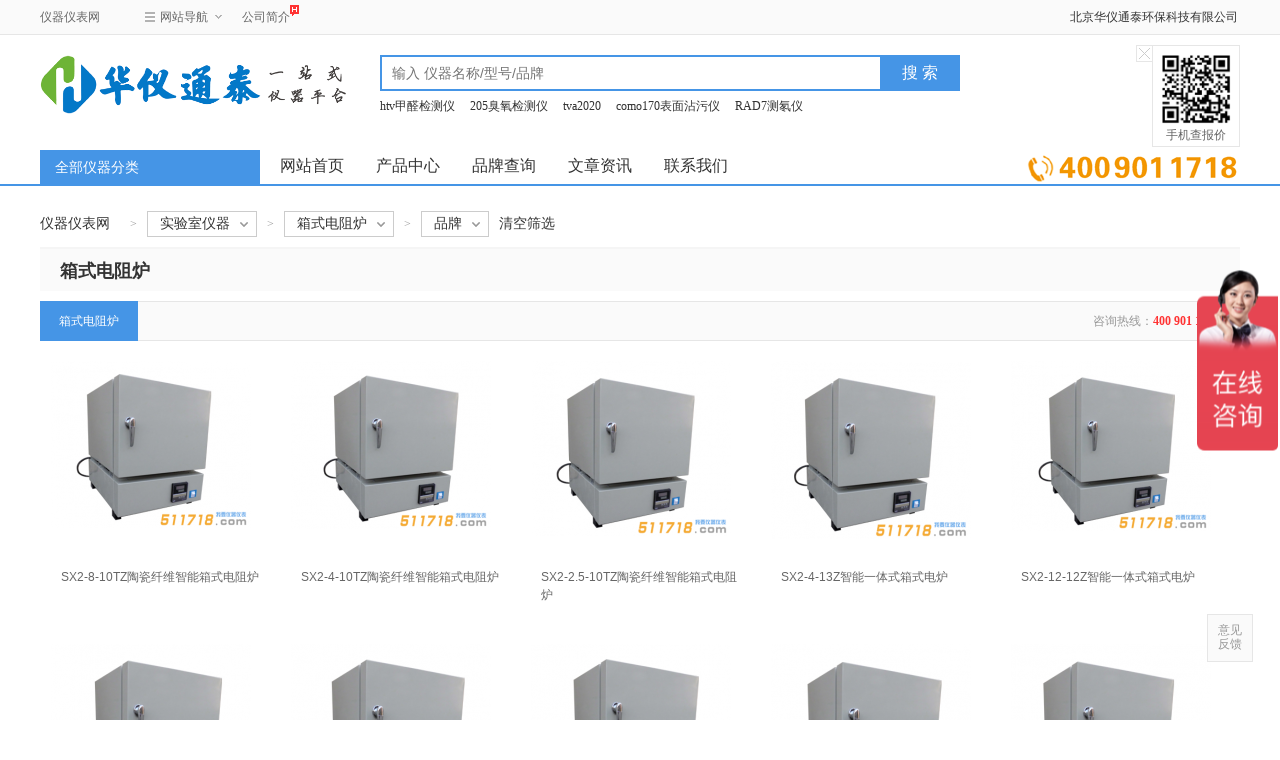

--- FILE ---
content_type: text/html; charset=UTF-8
request_url: https://www.511718.com/list-331-823-0.html
body_size: 22074
content:
<!DOCTYPE html>
<html>
<head>
	<meta http-equiv="X-UA-Compatible" content="IE=edge">
	<meta http-equiv="Content-Type" content="text/html; charset=utf-8" />
	<title>箱式电阻炉 【价格 型号 代理 正品行货】 - 51仪器仪表网</title>
	<meta name="keywords" content="箱式电阻炉 报价、说明书、图片、操作视频" />
	<meta name="description" content="51仪器仪表网是专业进口仪器供应商 本频道提供箱式电阻炉报价、说明书、图片及操作视频等相关信息" />
	<link href="/Public/CSS/Pro_index_v3.css" rel="stylesheet" />
	<link href="/Public/CSS/public.css" rel="stylesheet" />
	<link rel="shortcut icon" href="/favicon.ico" />
	<script>   
		// function noCopy() { event.returnValue = false; }  
		// document.onkeydown = function () { if (window.event && window.event.keyCode == 123) {window.event.returnValue = false;} } 
		// document.oncontextmenu = function () {return false;} 
		// document.onselectstart=function(){return false;};

	</script>

	<script type="text/javascript" src="/Public/JS/jquery.min.js"></script>

	<script type="text/javascript">  
		var pageType    = 'IndexNew';
	    var subPageType = 'IndexNew';
	    var defaultSearchKey = '';
	    $(document).ready(function () {  
	        $("#nav_2015").mouseenter(function () {  
		    	$("#nav_2015 .category-items").show();  
		    });
		    $("#nav_2015").mouseleave(function () {  
		        $("#nav_2015 .category-items").hide();  
		    }); 
	    })  
	</script>
	<script type="text/javascript" src="/Public/JS/index_1.js"></script>

<script>
var _hmt = _hmt || [];
(function() {
  var hm = document.createElement("script");
  hm.src = "https://hm.baidu.com/hm.js?8670060dc15a30030aa842382fbbfe0e";
  var s = document.getElementsByTagName("script")[0]; 
  s.parentNode.insertBefore(hm, s);
})();
</script>

<style type="text/css">
/*html{
filter: grayscale(100%);
-webkit-filter: grayscale(100%);
-moz-filter: grayscale(100%);
-ms-filter: grayscale(100%);
-o-filter: grayscale(100%);
filter: url("data:image/svg+xml;utf8,<svg xmlns=\"http://www.w3.org/2000/svg\"><filter ….3333 0 0 0.3333 0.3333 0.3333 0 0 0 0 0 1 0\"/></filter></svg>#grayscale"); 
filter: progid:DXImageTransform.Microsoft.BasicImage(grayscale=1);
filter: gray;
-webkit-filter: grayscale(1); 
}*/
</style>


</head>
<body >
	<!-- oncopy = "noCopy()" -->
<noscript> 
<iframe src="*.htm"></iframe> 
</noscript> 
<div class="global-sitenav">
	<div class="sitenav-inner">
		<div id="J_NavLoginBar">
			<div class="sitenav-login-bar">
				<div id="J_NavLogin" >
					北京华仪通泰环保科技有限公司
				</div>
			</div>
		</div>
		
		<div class="sitenav-links">
			<a href="/" class="zol-link">仪器仪表网</a>
			<div id="J_NavGroupSite" class="sitenav-groupsite"> 
				<span class="sitenav-trigger">网站导航<i></i></span>
				<div class="groupsite-sitemap-body"> 
					<ul class="sitemap-items">
						<li>
							<span class="sitemap-sub-title">新闻资讯</span>
							<a href="/newslist-1.html" rel="nofollow">公司新闻</a>
							<a href="/newslist-3.html" rel="nofollow">行业解决方案</a>
							<a href="/newslist-2.html" rel="nofollow">行业资讯</a>
							<a href="/newslist-4.html" rel="nofollow">说明书下载</a>
						</li>
						<li>
							<span class="sitemap-sub-title">仪器频道</span>
							<a class="icon-new" href="/list-99-0-0.html">核辐射检测仪<i></i></a>
							<a href="/list-3-0-0.html">环保检测仪</a>
							<a href="/list-2-0-0.html">气体检测仪</a>
							<a href="/list-1-0-0.html">水质分析仪</a>
							<a href="/list-6-0-0.html">电工仪表</a>
						</li>
					</ul>
				</div>
			</div>
			<div class="product-librarylinks"> 
				<a class="icon-hot" href="/about.html" rel="nofollow">公司简介<i></i></a> 
			</div> 
			
		</div>
		
	</div>
</div>
</div>
<div class="header">
	<a href="/" class="logo" title="仪器仪表网"><img src="/Public/IMG/logo-top.png" alt="仪器仪表网" style="max-width: 308px;"></a>
	<div class="search-box">
	    <form  action="search.html" method="get">
	        <div class="search-keyword">
	            <input id="keyword" required="required" name="keyword" type="text" class="keyword" maxlength="120" autocomplete="off" x-webkit-speech="" x-webkit-grammar="builtin:translate" lang="zh-CN" hidefocus="true" placeholder="输入 仪器名称/型号/品牌">
	        </div>
	        <input  type="submit" class="search-button" hidefocus="true" value="搜 索">
	    </form>
    	<div id="suggest" class="search-suggest"></div>
		<div class="search-hot-words">
            <a href="/p-634.html">htv甲醛检测仪</a>
            <a href="/p-860.html">205臭氧检测仪</a>
            <a href="/p-993.html">tva2020</a>
            <a href="/p-142.html">como170表面沾污仪</a>
            <a href="/p-29.html">RAD7测氡仪</a>
            <a href="/p-740.html">testo350烟气分析仪</a>
		</div>
		<div id="zSearchSuggest" data-role="absolute" style="position: absolute; width: 499px; top: 40px; z-index: 100000;display: none;">
			<ol id="zsearchshow" class="zsearch-suggest"></ol>
		</div>
    </div>
	<div class="qrcode hide">
		<img src="/Public/IMG/m_v.png" width="70" height="70">手机查报价
		<div class="qrcode-close" id="J_QrcodeClose">X</div>
	</div>
</div>

<div class="nav-box">
	<div class="nav-box-inner">
		<ul class="nav clearfix">
			<li><a href="/" rel="nofollow">网站首页</a></li>
            <li><a href="/list-0-0-0.html" title="仪器仪表" rel="nofollow">产品中心</a></li>
			<li><a href="/brand.html" title="仪器仪表品牌" rel="nofollow">品牌查询</a></li>
            <li><a href="/newslist.html" title="仪器仪表资讯" rel="nofollow">文章资讯</a></li> 
            <li><a href="/contact.html" rel="nofollow">联系我们</a></li>
        </ul>
		<a class="link-ad" href="javascript:;" title="4009011718" rel="nofollow">立即询价</a>
		<div class="category-nav" id="nav_2015">
			<div class="category-nav-header">
				<strong><a href="javascript:void(0)" rel="nofollow">全部仪器分类</a></strong>
			</div>
			<div class="category-nav-body">
				<div id="J_CategoryItems" class="category-items" style="display: none;">
					<div class="item" data-index="2">
	                    	<h3>
	                    		<a href="/list-2-0-0.html">气体分析及检测仪</a>
	                    	</h3><i class="icon-01"></i>
	                    </div><div class="item" data-index="3">
	                    	<h3>
	                    		<a href="/list-3-0-0.html">环保检测设备</a>
	                    	</h3><i class="icon-02"></i>
	                    </div><div class="item" data-index="99">
	                    	<h3>
	                    		<a href="/list-99-0-0.html">核辐射检测及防护</a>
	                    	</h3><i class="icon-03"></i>
	                    </div><div class="item" data-index="1">
	                    	<h3>
	                    		<a href="/list-1-0-0.html">水质分析仪</a>
	                    	</h3><i class="icon-04"></i>
	                    </div><div class="item" data-index="6">
	                    	<h3>
	                    		<a href="/list-6-0-0.html">电工仪表</a>
	                    	</h3><i class="icon-05"></i>
	                    </div><div class="item" data-index="320">
	                    	<h3>
	                    		<a href="/list-320-0-0.html">食品安全检测</a>
	                    	</h3><i class="icon-06"></i>
	                    </div><div class="item" data-index="329">
	                    	<h3>
	                    		<a href="/list-329-0-0.html">土壤分析仪</a>
	                    	</h3><i class="icon-07"></i>
	                    </div><div class="item" data-index="154">
	                    	<h3>
	                    		<a href="/list-154-0-0.html">管道及防腐层检测</a>
	                    	</h3><i class="icon-08"></i>
	                    </div><div class="item" data-index="5">
	                    	<h3>
	                    		<a href="/list-5-0-0.html">无损检测仪</a>
	                    	</h3><i class="icon-09"></i>
	                    </div><div class="item" data-index="7">
	                    	<h3>
	                    		<a href="/list-7-0-0.html">劳保产品</a>
	                    	</h3><i class="icon-010"></i>
	                    </div><div class="item" data-index="383">
	                    	<h3>
	                    		<a href="/list-383-0-0.html">生态环境检测仪</a>
	                    	</h3><i class="icon-011"></i>
	                    </div><div class="item" data-index="394">
	                    	<h3>
	                    		<a href="/list-394-0-0.html">安侦检测设备</a>
	                    	</h3><i class="icon-012"></i>
	                    </div><div class="item" data-index="539">
	                    	<h3>
	                    		<a href="/list-539-0-0.html">无线测试</a>
	                    	</h3><i class="icon-013"></i>
	                    </div><div class="item" data-index="619">
	                    	<h3>
	                    		<a href="/list-619-0-0.html">仪器配件耗材</a>
	                    	</h3><i class="icon-014"></i>
	                    </div><div class="item" data-index="656">
	                    	<h3>
	                    		<a href="/list-656-0-0.html">垃圾焚烧检测</a>
	                    	</h3><i class="icon-015"></i>
	                    </div><div class="item" data-index="670">
	                    	<h3>
	                    		<a href="/list-670-0-0.html">医疗器械</a>
	                    	</h3><i class="icon-016"></i>
	                    </div><div class="item" data-index="682">
	                    	<h3>
	                    		<a href="/list-682-0-0.html">X射线质量评估系统</a>
	                    	</h3><i class="icon-017"></i>
	                    </div><div class="item" data-index="698">
	                    	<h3>
	                    		<a href="/list-698-0-0.html">工程检测</a>
	                    	</h3><i class="icon-018"></i>
	                    </div><div class="item" data-index="712">
	                    	<h3>
	                    		<a href="/list-712-0-0.html">石油化工分析仪器</a>
	                    	</h3><i class="icon-019"></i>
	                    </div><div class="item" data-index="718">
	                    	<h3>
	                    		<a href="/list-718-0-0.html">救援装备</a>
	                    	</h3><i class="icon-020"></i>
	                    </div><div class="item" data-index="783">
	                    	<h3>
	                    		<a href="/list-783-0-0.html">卫星定位</a>
	                    	</h3><i class="icon-021"></i>
	                    </div><div class="item" data-index="331">
	                    	<h3>
	                    		<a href="/list-331-0-0.html">实验室仪器</a>
	                    	</h3><i class="icon-022"></i>
	                    </div>				</div>
				<div id="J_CategoryDropdown" class="category-dropdown">
					<div id="category-item-2" class="category-all">
        <div class="category-all-items">
            <div class="items first">
                                <div class="items-list">
                    <a href="/list-2-36-0.html"  style="font-size: 13px;">单一气体检测仪</a><a href="/list-2-306-0.html"  style="font-size: 13px;">可燃气体检测仪</a><a href="/list-2-141-0.html"  style="font-size: 13px;">复合气体检测仪</a><a href="/list-2-166-0.html"  style="font-size: 13px;">烟气分析仪</a><a href="/list-2-165-0.html"  style="font-size: 13px;">臭氧检测仪</a><a href="/list-2-169-0.html"  style="font-size: 13px;">气体分析仪</a><a href="/list-2-168-0.html"  style="font-size: 13px;">露点仪</a><a href="/list-2-143-0.html"  style="font-size: 13px;">二氧化碳检测仪</a><a href="/list-2-142-0.html"  style="font-size: 13px;">氧气检测仪</a><a href="/list-2-162-0.html"  style="font-size: 13px;">VOC检测仪</a><a href="/list-2-303-0.html"  style="font-size: 13px;">甲醛检测仪</a><a href="/list-2-665-0.html"  style="font-size: 13px;">酒精检测仪</a><a href="/list-2-635-0.html"  style="font-size: 13px;">氢气发生器</a><a href="/list-2-167-0.html"  style="font-size: 13px;">汽车尾气分析仪</a><a href="/list-2-803-0.html"  style="font-size: 13px;">气体检测管</a><a href="/list-2-305-0.html"  style="font-size: 13px;">冷媒检漏仪</a><a href="/list-2-591-0.html"  style="font-size: 13px;">负离子检测仪</a><a href="/list-2-851-0.html"  style="font-size: 13px;">酒精含量检测仪</a><a href="/list-2-384-0.html"  style="font-size: 13px;">汞蒸汽分析仪</a><a href="/list-2-618-0.html"  style="font-size: 13px;">硫化氢分析仪</a><a href="/list-2-335-0.html"  style="font-size: 13px;">沼气分析仪</a><a href="/list-2-164-0.html"  style="font-size: 13px;">溴甲烷检测仪</a><a href="/list-2-171-0.html"  style="font-size: 13px;">烟度计</a><a href="/list-2-307-0.html"  style="font-size: 13px;">氨气检测仪</a><a href="/list-2-649-0.html"  style="font-size: 13px;">非甲烷总烃测试仪</a><a href="/list-2-163-0.html"  style="font-size: 13px;">硫酰氟检测仪</a><a href="/list-2-304-0.html"  style="font-size: 13px;">四合一气体检测仪</a><a href="/list-2-709-0.html"  style="font-size: 13px;">油气回收检测仪</a><a href="/list-2-170-0.html"  style="font-size: 13px;">氧气分析仪</a><a href="/list-2-551-0.html"  style="font-size: 13px;">臭氧校准器</a><a href="/list-2-334-0.html"  style="font-size: 13px;">零气发生器</a><a href="/list-2-644-0.html"  style="font-size: 13px;">个人防护设备</a><a href="/list-2-664-0.html"  style="font-size: 13px;">泵</a><a href="/list-2-837-0.html"  style="font-size: 13px;">饮料二氧化碳测定仪</a><a href="/list-2-853-0.html"  style="font-size: 13px;">激光气体检测仪</a><a href="/list-2-173-0.html"  style="font-size: 13px;">卤素检漏仪</a><a href="/list-2-308-0.html"  style="font-size: 13px;">毒气检测仪</a><a href="/list-2-309-0.html"  style="font-size: 13px;">恶臭气体检测仪</a><a href="/list-2-390-0.html"  style="font-size: 13px;">气体稀释装置</a><a href="/list-2-650-0.html"  style="font-size: 13px;">在线烟气分析仪</a><a href="/list-2-676-0.html"  style="font-size: 13px;">氮气发生器</a><a href="/list-2-717-0.html"  style="font-size: 13px;">恶臭气体分析仪</a><a href="/list-2-721-0.html"  style="font-size: 13px;">PID气体检测仪</a><a href="/list-2-723-0.html"  style="font-size: 13px;">气体报警控制器</a><a href="/list-2-750-0.html"  style="font-size: 13px;">气体混配器</a>                </div>
            </div>
            <div style="position:absolute;left;0;bottom:0;"><img src="/Public/IMG/cat_2.jpg" alt="气体分析及检测仪" title="气体分析及检测仪"></div>
        </div>
        <div class="category-extra">
            <h4>热门品牌</h4>
            <div class="brand-list">
                                <a  href="/list-0-0-44.html">德国TESTO</a><a  href="/list-0-0-28.html">美国THERMO FISHER(赛默飞)</a><a  href="/list-0-0-11.html">美国FLIR</a><a  href="/list-0-0-145.html">美国 GrayWolf</a><a  href="/list-0-0-129.html">美国2B Tech</a><a  href="/list-0-0-192.html">国 产</a><a  href="/list-0-0-227.html">美国Tektronix</a><a  href="/list-0-0-70.html">芬兰维萨拉VAISALA</a><a  href="/list-0-0-195.html">日本理研</a><a  href="/list-0-0-564.html">北京华仪通泰</a>            </div>
            <h4>热门产品</h4>
            <div class="hot-list">
                                <a  href="/p-8288.html">美国NK5500(Kestrel 5500)风速气象仪</a><a  href="/p-14931.html">美国AII GPR-1200/GPR-3500高精度便携式氧气分析仪</a><a  href="/p-634.html">英国PPM htV便携式甲醛测试仪</a><a  href="/p-4929.html">日本理研FP30MK2(C)甲醛检测仪</a><a  href="/p-10331.html">美国MPOWER(盟莆安) MP170甲醛快速检测仪</a><a  href="/p-10329.html">美国MPOWER(盟莆安) MP180 Pro便携式VOC检测仪</a>            </div>
        </div>
    </div><div id="category-item-3" class="category-all">
        <div class="category-all-items">
            <div class="items first">
                                <div class="items-list">
                    <a href="/list-3-312-0.html"  style="font-size: 13px;">温湿度检测仪</a><a href="/list-3-144-0.html"  style="font-size: 13px;">气体采样器</a><a href="/list-3-145-0.html"  style="font-size: 13px;">粒子计数器</a><a href="/list-3-612-0.html"  style="font-size: 13px;">气象仪</a><a href="/list-3-536-0.html"  style="font-size: 13px;">紫外辐射计</a><a href="/list-3-57-0.html"  style="font-size: 13px;">噪声计</a><a href="/list-3-360-0.html"  style="font-size: 13px;">微生物采样器</a><a href="/list-3-531-0.html"  style="font-size: 13px;">太阳辐射测量仪</a><a href="/list-3-245-0.html"  style="font-size: 13px;">流量校准器</a><a href="/list-3-174-0.html"  style="font-size: 13px;">风速仪</a><a href="/list-3-316-0.html"  style="font-size: 13px;">高斯计</a><a href="/list-3-637-0.html"  style="font-size: 13px;">光纤光谱仪</a><a href="/list-3-311-0.html"  style="font-size: 13px;">照度计</a><a href="/list-3-59-0.html"  style="font-size: 13px;">粉尘仪</a><a href="/list-3-58-0.html"  style="font-size: 13px;">电磁辐射分析仪</a><a href="/list-3-314-0.html"  style="font-size: 13px;">声级计</a><a href="/list-3-146-0.html"  style="font-size: 13px;">空气质量检测仪</a><a href="/list-3-667-0.html"  style="font-size: 13px;">气体质量流量计</a><a href="/list-3-584-0.html"  style="font-size: 13px;">差压测量仪</a><a href="/list-3-441-0.html"  style="font-size: 13px;">流量控制器</a><a href="/list-3-767-0.html"  style="font-size: 13px;">色差仪</a><a href="/list-3-510-0.html"  style="font-size: 13px;">气溶胶发生器</a><a href="/list-3-869-0.html"  style="font-size: 13px;">拉曼光谱仪</a><a href="/list-3-242-0.html"  style="font-size: 13px;">手传振动测试仪</a><a href="/list-3-436-0.html"  style="font-size: 13px;">旋风分离器</a><a href="/list-3-327-0.html"  style="font-size: 13px;">风量罩</a><a href="/list-3-451-0.html"  style="font-size: 13px;">浮游菌采样仪</a><a href="/list-3-597-0.html"  style="font-size: 13px;">气象传感器</a><a href="/list-3-175-0.html"  style="font-size: 13px;">热指数仪</a><a href="/list-3-631-0.html"  style="font-size: 13px;">湿式流量计</a><a href="/list-3-861-0.html"  style="font-size: 13px;">工业泵及各类传感器</a><a href="/list-3-594-0.html"  style="font-size: 13px;">菌落计数器</a><a href="/list-3-807-0.html"  style="font-size: 13px;">亮度计</a><a href="/list-3-349-0.html"  style="font-size: 13px;">真空泵</a><a href="/list-3-636-0.html"  style="font-size: 13px;">采样器配件</a><a href="/list-3-773-0.html"  style="font-size: 13px;">放电灯</a><a href="/list-3-365-0.html"  style="font-size: 13px;">电磁辐射探头</a><a href="/list-3-758-0.html"  style="font-size: 13px;"> 数据采集器</a><a href="/list-3-804-0.html"  style="font-size: 13px;">仪器光源</a><a href="/list-3-891-0.html"  style="font-size: 13px;">金属探测器</a><a href="/list-3-315-0.html"  style="font-size: 13px;">个体噪声剂量计</a><a href="/list-3-572-0.html"  style="font-size: 13px;">烟气采样器</a><a href="/list-3-319-0.html"  style="font-size: 13px;">负离子浓度检测仪</a><a href="/list-3-595-0.html"  style="font-size: 13px;">可见光传感器</a><a href="/list-3-760-0.html"  style="font-size: 13px;">紫外灯</a><a href="/list-3-880-0.html"  style="font-size: 13px;">光学测量系统</a><a href="/list-3-422-0.html"  style="font-size: 13px;">粒径谱仪</a><a href="/list-3-444-0.html"  style="font-size: 13px;">生物气溶胶采样器</a><a href="/list-3-843-0.html"  style="font-size: 13px;">声学成像仪</a><a href="/list-3-443-0.html"  style="font-size: 13px;">压力控制器</a><a href="/list-3-662-0.html"  style="font-size: 13px;">细胞密度仪</a><a href="/list-3-762-0.html"  style="font-size: 13px;">热剖面仪</a><a href="/list-3-776-0.html"  style="font-size: 13px;">半导体光源</a><a href="/list-3-364-0.html"  style="font-size: 13px;">微波漏能仪</a><a href="/list-3-398-0.html"  style="font-size: 13px;">荧光光谱仪</a><a href="/list-3-437-0.html"  style="font-size: 13px;">环境级颗粒物切割器</a><a href="/list-3-769-0.html"  style="font-size: 13px;">粘度测试仪</a><a href="/list-3-850-0.html"  style="font-size: 13px;">干粉发生器</a><a href="/list-3-317-0.html"  style="font-size: 13px;">工频场强仪</a><a href="/list-3-775-0.html"  style="font-size: 13px;">活塞泵</a><a href="/list-3-878-0.html"  style="font-size: 13px;">材料甲醛检测</a><a href="/list-3-887-0.html"  style="font-size: 13px;">工具</a><a href="/list-3-328-0.html"  style="font-size: 13px;">声源校准器</a><a href="/list-3-362-0.html"  style="font-size: 13px;">表面沉降粒子检测仪</a><a href="/list-3-368-0.html"  style="font-size: 13px;">电磁辐射暴露监测仪</a><a href="/list-3-634-0.html"  style="font-size: 13px;">干式流量计</a><a href="/list-3-639-0.html"  style="font-size: 13px;">宽带光源</a><a href="/list-3-752-0.html"  style="font-size: 13px;">酸纯化器</a><a href="/list-3-788-0.html"  style="font-size: 13px;">电磁铁</a><a href="/list-3-801-0.html"  style="font-size: 13px;">耐磨度仪</a><a href="/list-3-846-0.html"  style="font-size: 13px;">光学模块</a><a href="/list-3-885-0.html"  style="font-size: 13px;">密封性测试仪</a><a href="/list-3-893-0.html"  style="font-size: 13px;">微波漏能校准检测系统</a>                </div>
            </div>
            <div style="position:absolute;left;0;bottom:0;"><img src="/Public/IMG/cat_3.jpg" alt="环保检测设备" title="环保检测设备"></div>
        </div>
        <div class="category-extra">
            <h4>热门品牌</h4>
            <div class="brand-list">
                                <a  href="/list-0-0-31.html">美国TSI</a><a  href="/list-0-0-44.html">德国TESTO</a><a  href="/list-0-0-28.html">美国THERMO FISHER(赛默飞)</a><a  href="/list-0-0-145.html">美国 GrayWolf</a><a  href="/list-0-0-212.html">美国F.W.BELL（贝尔）</a><a  href="/list-0-0-129.html">美国2B Tech</a><a  href="/list-0-0-192.html">国 产</a><a  href="/list-0-0-954.html">上海博迅</a><a  href="/list-0-0-935.html">上海三信</a><a  href="/list-0-0-399.html">德国GMC-Instruments</a>            </div>
            <h4>热门产品</h4>
            <div class="hot-list">
                                <a  href="/p-14408.html">【新升级】美国BELL(贝尔) 5270/5280霍尔效应便携式触摸屏高斯计(5170/5180替代型号)</a><a  href="/p-8815.html">美国HOLADAY HI1710A微波漏能仪</a><a  href="/p-883.html">美国Mesalabs Defender 520流量校准器</a><a  href="/p-286.html">美国Sensidyne Gilibrator-2 流量校正系统</a><a  href="/p-681.html">美国MetOne804 便携式粒子计数器</a><a  href="/p-10237.html">北师大光电UV-A型单通道紫外辐照计</a>            </div>
        </div>
    </div><div id="category-item-99" class="category-all">
        <div class="category-all-items">
            <div class="items first">
                                <div class="items-list">
                    <a href="/list-99-560-0.html"  style="font-size: 13px;">放疗质控</a><a href="/list-99-100-0.html"  style="font-size: 13px;">多功能辐射测量仪</a><a href="/list-99-211-0.html"  style="font-size: 13px;">表面沾污仪</a><a href="/list-99-212-0.html"  style="font-size: 13px;">个人剂量仪</a><a href="/list-99-101-0.html"  style="font-size: 13px;">x γ剂量率仪</a><a href="/list-99-150-0.html"  style="font-size: 13px;">测氡仪</a><a href="/list-99-148-0.html"  style="font-size: 13px;">便携式γ能谱仪</a><a href="/list-99-149-0.html"  style="font-size: 13px;">活度测量</a><a href="/list-99-147-0.html"  style="font-size: 13px;">便携式中子测量仪</a><a href="/list-99-442-0.html"  style="font-size: 13px;">同位素识别仪</a><a href="/list-99-318-0.html"  style="font-size: 13px;">电离室巡检仪</a><a href="/list-99-213-0.html"  style="font-size: 13px;">低本底α、β测量仪</a><a href="/list-99-214-0.html"  style="font-size: 13px;">核防护服</a><a href="/list-99-215-0.html"  style="font-size: 13px;">洗消装备</a><a href="/list-99-216-0.html"  style="font-size: 13px;">人，车辆，集装箱监测系统</a><a href="/list-99-592-0.html"  style="font-size: 13px;">车辆放射性监测系统</a><a href="/list-99-605-0.html"  style="font-size: 13px;">放射废物储存箱</a><a href="/list-99-415-0.html"  style="font-size: 13px;">氚/碳监测</a><a href="/list-99-703-0.html"  style="font-size: 13px;">γ相机</a><a href="/list-99-588-0.html"  style="font-size: 13px;">固定式放射检测设备</a><a href="/list-99-702-0.html"  style="font-size: 13px;">元素分析</a><a href="/list-99-742-0.html"  style="font-size: 13px;">水听器</a><a href="/list-99-838-0.html"  style="font-size: 13px;">伽玛探针</a><a href="/list-99-856-0.html"  style="font-size: 13px;">水和食品放射性活度测量仪</a><a href="/list-99-884-0.html"  style="font-size: 13px;">液体闪烁计数器</a><a href="/list-99-888-0.html"  style="font-size: 13px;">紫外交联仪</a>                </div>
            </div>
            <div style="position:absolute;left;0;bottom:0;"><img src="/Public/IMG/cat_99.jpg" alt="核辐射检测及防护" title="核辐射检测及防护"></div>
        </div>
        <div class="category-extra">
            <h4>热门品牌</h4>
            <div class="brand-list">
                                <a  href="/list-0-0-31.html">美国TSI</a><a  href="/list-0-0-28.html">美国THERMO FISHER(赛默飞)</a><a  href="/list-0-0-20.html">德国NUVIA</a><a  href="/list-0-0-14.html">美国Durridge</a><a  href="/list-0-0-192.html">国 产</a><a  href="/list-0-0-43.html">美国福禄克(FLUKE)</a><a  href="/list-0-0-457.html">美国CIRS</a><a  href="/list-0-0-564.html">北京华仪通泰</a><a  href="/list-0-0-41.html">法国Lakeland(雷克兰)</a><a  href="/list-0-0-135.html">日本新宇宙NEW COSMOS</a>            </div>
            <h4>热门产品</h4>
            <div class="hot-list">
                                <a  href="/p-10647.html">美国SUN NUCLEAR 1028 XP氡监测仪</a><a  href="/p-1401.html">美国CAPINTEC CRC-55tR触摸屏活度计</a><a  href="/p-158.html">德国AUTOMESS 6150AD-B剂量率仪</a><a  href="/p-4932.html">德国Berthold LB134 放射性辐射监测仪</a><a  href="/p-816.html">美国Medcom Inspector Alert V2 射线报警检测仪</a><a  href="/p-142.html">德国NUVIA(原德国SEA)  como170表面沾污仪</a>            </div>
        </div>
    </div><div id="category-item-1" class="category-all">
        <div class="category-all-items">
            <div class="items first">
                                <div class="items-list">
                    <a href="/list-1-8-0.html"  style="font-size: 13px;">多参数水质检测仪</a><a href="/list-1-9-0.html"  style="font-size: 13px;">酸度计</a><a href="/list-1-10-0.html"  style="font-size: 13px;">电导率仪</a><a href="/list-1-296-0.html"  style="font-size: 13px;">分光光度计</a><a href="/list-1-15-0.html"  style="font-size: 13px;">溶氧仪</a><a href="/list-1-14-0.html"  style="font-size: 13px;">浊度仪</a><a href="/list-1-156-0.html"  style="font-size: 13px;">离子浓度计</a><a href="/list-1-661-0.html"  style="font-size: 13px;">滴定仪</a><a href="/list-1-515-0.html"  style="font-size: 13px;">水位计</a><a href="/list-1-160-0.html"  style="font-size: 13px;">水质采样器</a><a href="/list-1-700-0.html"  style="font-size: 13px;">氨氮测定仪</a><a href="/list-1-716-0.html"  style="font-size: 13px;">ORP计</a><a href="/list-1-155-0.html"  style="font-size: 13px;">COD测定仪</a><a href="/list-1-107-0.html"  style="font-size: 13px;">BOD测试仪</a><a href="/list-1-297-0.html"  style="font-size: 13px;">重金属检测仪</a><a href="/list-1-310-0.html"  style="font-size: 13px;">余氯检测仪</a><a href="/list-1-587-0.html"  style="font-size: 13px;">细菌检测仪</a><a href="/list-1-157-0.html"  style="font-size: 13px;">测油仪</a><a href="/list-1-158-0.html"  style="font-size: 13px;">悬浮物测定仪</a><a href="/list-1-517-0.html"  style="font-size: 13px;">流速流量测量仪</a><a href="/list-1-653-0.html"  style="font-size: 13px;">水样采集器</a><a href="/list-1-298-0.html"  style="font-size: 13px;">水质毒性测试仪</a><a href="/list-1-516-0.html"  style="font-size: 13px;">超声波流量计</a><a href="/list-1-761-0.html"  style="font-size: 13px;">比色计</a><a href="/list-1-663-0.html"  style="font-size: 13px;">卡尔费休水分仪</a><a href="/list-1-674-0.html"  style="font-size: 13px;">水分测定仪</a><a href="/list-1-814-0.html"  style="font-size: 13px;">盐度计</a><a href="/list-1-820-0.html"  style="font-size: 13px;">参比电极</a><a href="/list-1-299-0.html"  style="font-size: 13px;">水深仪</a><a href="/list-1-389-0.html"  style="font-size: 13px;">尿素检测仪</a><a href="/list-1-608-0.html"  style="font-size: 13px;">水底沉淀物采样器</a><a href="/list-1-711-0.html"  style="font-size: 13px;">水质传感器</a><a href="/list-1-714-0.html"  style="font-size: 13px;">密度计</a><a href="/list-1-828-0.html"  style="font-size: 13px;">色度仪</a><a href="/list-1-324-0.html"  style="font-size: 13px;">电波流速仪</a><a href="/list-1-377-0.html"  style="font-size: 13px;">色度计</a><a href="/list-1-514-0.html"  style="font-size: 13px;">测深仪</a><a href="/list-1-522-0.html"  style="font-size: 13px;">荧光检测仪</a><a href="/list-1-708-0.html"  style="font-size: 13px;"> 物性测试</a><a href="/list-1-831-0.html"  style="font-size: 13px;">啤酒检测仪</a><a href="/list-1-836-0.html"  style="font-size: 13px;">雷达测速仪器</a><a href="/list-1-872-0.html"  style="font-size: 13px;">化学耗氧量测定仪</a><a href="/list-1-239-0.html"  style="font-size: 13px;">泳池水检测</a><a href="/list-1-300-0.html"  style="font-size: 13px;">硝酸盐检测仪</a><a href="/list-1-652-0.html"  style="font-size: 13px;">水分滴定仪</a><a href="/list-1-710-0.html"  style="font-size: 13px;">油水界面仪</a><a href="/list-1-871-0.html"  style="font-size: 13px;">污水检测仪</a>                </div>
            </div>
            <div style="position:absolute;left;0;bottom:0;"><img src="/Public/IMG/cat_1.jpg" alt="水质分析仪" title="水质分析仪"></div>
        </div>
        <div class="category-extra">
            <h4>热门品牌</h4>
            <div class="brand-list">
                                <a  href="/list-0-0-51.html">美国YSI</a><a  href="/list-0-0-192.html">国 产</a><a  href="/list-0-0-935.html">上海三信</a><a  href="/list-0-0-817.html">上海雷磁</a><a  href="/list-0-0-102.html">意大利HANNA(哈纳)</a><a  href="/list-0-0-219.html">德国Lovibond(罗威邦)</a><a  href="/list-0-0-339.html">美国METTLER TOLEDO（梅特勒-托利多）</a><a  href="/list-0-0-968.html">昕瑞仪器</a><a  href="/list-0-0-564.html">北京华仪通泰</a><a  href="/list-0-0-98.html">德国WTW</a>            </div>
            <h4>热门产品</h4>
            <div class="hot-list">
                                <a  href="/p-10377.html">美国YSI ProQuatro便携式多参数水质分析仪</a><a  href="/p-579.html">美国YSI Pro20便携式溶氧仪</a><a  href="/p-569.html">美国Lamotte Smart3比色计</a><a  href="/p-287.html">美国Stalker PRO II 雷达测速仪</a><a  href="/p-578.html">美国YSI 5000系列实验室BOD分析仪</a><a  href="/p-4922.html">英国Modern Water MICROTOX FX便携式水质毒性分析仪</a>            </div>
        </div>
    </div><div id="category-item-6" class="category-all">
        <div class="category-all-items">
            <div class="items first">
                                <div class="items-list">
                    <a href="/list-6-178-0.html"  style="font-size: 13px;">示波器</a><a href="/list-6-697-0.html"  style="font-size: 13px;">除静电设备</a><a href="/list-6-177-0.html"  style="font-size: 13px;">红外热像仪</a><a href="/list-6-152-0.html"  style="font-size: 13px;">绝缘电阻测试仪</a><a href="/list-6-430-0.html"  style="font-size: 13px;">静电检测仪</a><a href="/list-6-183-0.html"  style="font-size: 13px;">频谱分析仪</a><a href="/list-6-153-0.html"  style="font-size: 13px;">接地电阻测试仪</a><a href="/list-6-369-0.html"  style="font-size: 13px;">超声波检测仪</a><a href="/list-6-458-0.html"  style="font-size: 13px;">电流测试仪</a><a href="/list-6-439-0.html"  style="font-size: 13px;">安规测试仪</a><a href="/list-6-466-0.html"  style="font-size: 13px;">传感器</a><a href="/list-6-77-0.html"  style="font-size: 13px;">红外测温仪</a><a href="/list-6-467-0.html"  style="font-size: 13px;">发生器</a><a href="/list-6-549-0.html"  style="font-size: 13px;">电能质量分析仪</a><a href="/list-6-463-0.html"  style="font-size: 13px;">网络测试仪</a><a href="/list-6-455-0.html"  style="font-size: 13px;">万用表</a><a href="/list-6-473-0.html"  style="font-size: 13px;">功率分析仪</a><a href="/list-6-404-0.html"  style="font-size: 13px;">微欧计</a><a href="/list-6-151-0.html"  style="font-size: 13px;">钳形表</a><a href="/list-6-433-0.html"  style="font-size: 13px;">光伏测试仪</a><a href="/list-6-180-0.html"  style="font-size: 13px;">电能质量测试工具</a><a href="/list-6-465-0.html"  style="font-size: 13px;">断路保护测试仪</a><a href="/list-6-489-0.html"  style="font-size: 13px;">倾角仪</a><a href="/list-6-176-0.html"  style="font-size: 13px;">激光测距仪</a><a href="/list-6-194-0.html"  style="font-size: 13px;">直流电源</a><a href="/list-6-561-0.html"  style="font-size: 13px;">光源</a><a href="/list-6-464-0.html"  style="font-size: 13px;">兆欧表</a><a href="/list-6-197-0.html"  style="font-size: 13px;">电缆故障定位及分析仪</a><a href="/list-6-469-0.html"  style="font-size: 13px;">多功能测试仪</a><a href="/list-6-460-0.html"  style="font-size: 13px;">电缆测试仪</a><a href="/list-6-478-0.html"  style="font-size: 13px;">逻辑分析仪</a><a href="/list-6-482-0.html"  style="font-size: 13px;">变压器分析</a><a href="/list-6-640-0.html"  style="font-size: 13px;">表面电阻测量仪</a><a href="/list-6-78-0.html"  style="font-size: 13px;">数字万用表</a><a href="/list-6-432-0.html"  style="font-size: 13px;">低压电气综合测试仪</a><a href="/list-6-456-0.html"  style="font-size: 13px;">绝缘测试仪</a><a href="/list-6-462-0.html"  style="font-size: 13px;">校准器</a><a href="/list-6-476-0.html"  style="font-size: 13px;">计数器和功率计</a><a href="/list-6-550-0.html"  style="font-size: 13px;">压力校验仪</a><a href="/list-6-811-0.html"  style="font-size: 13px;">热像仪</a><a href="/list-6-470-0.html"  style="font-size: 13px;">局放装置</a><a href="/list-6-481-0.html"  style="font-size: 13px;">绝缘/耐压测试仪</a><a href="/list-6-840-0.html"  style="font-size: 13px;">望远镜</a><a href="/list-6-193-0.html"  style="font-size: 13px;">局放仪</a><a href="/list-6-477-0.html"  style="font-size: 13px;">数据记录仪</a><a href="/list-6-497-0.html"  style="font-size: 13px;">振动测试仪</a><a href="/list-6-474-0.html"  style="font-size: 13px;">其他检测仪</a><a href="/list-6-483-0.html"  style="font-size: 13px;">VLF超低频耐压测试仪</a><a href="/list-6-774-0.html"  style="font-size: 13px;">熔接机</a><a href="/list-6-457-0.html"  style="font-size: 13px;">故障定位</a><a href="/list-6-468-0.html"  style="font-size: 13px;">电能质量测试仪</a><a href="/list-6-557-0.html"  style="font-size: 13px;">误码测试仪</a><a href="/list-6-642-0.html"  style="font-size: 13px;">测温仪</a><a href="/list-6-484-0.html"  style="font-size: 13px;">紫外热像仪</a><a href="/list-6-499-0.html"  style="font-size: 13px;">RLC数字电桥</a><a href="/list-6-562-0.html"  style="font-size: 13px;">交流耐压测试仪</a><a href="/list-6-593-0.html"  style="font-size: 13px;">多功能电气测试仪</a><a href="/list-6-371-0.html"  style="font-size: 13px;">直流电阻测试仪</a><a href="/list-6-459-0.html"  style="font-size: 13px;">电能电力测试仪</a><a href="/list-6-472-0.html"  style="font-size: 13px;">油测试仪</a><a href="/list-6-475-0.html"  style="font-size: 13px;">相序表</a><a href="/list-6-181-0.html"  style="font-size: 13px;">网络测试仪器</a><a href="/list-6-431-0.html"  style="font-size: 13px;">漏电开关测试仪</a><a href="/list-6-555-0.html"  style="font-size: 13px;">光时域反射仪</a><a href="/list-6-471-0.html"  style="font-size: 13px;">继电保护测试仪</a><a href="/list-6-479-0.html"  style="font-size: 13px;">蓄电池测试仪</a><a href="/list-6-862-0.html"  style="font-size: 13px;">电子负载</a><a href="/list-6-184-0.html"  style="font-size: 13px;">过程校准及检测仪器</a><a href="/list-6-488-0.html"  style="font-size: 13px;">环境综合测试仪</a><a href="/list-6-491-0.html"  style="font-size: 13px;">全站仪</a><a href="/list-6-493-0.html"  style="font-size: 13px;">热流计</a><a href="/list-6-563-0.html"  style="font-size: 13px;">直流耐压测试仪</a><a href="/list-6-599-0.html"  style="font-size: 13px;">磨耗试验机</a><a href="/list-6-800-0.html"  style="font-size: 13px;">在线电缆诊断实验</a><a href="/list-6-480-0.html"  style="font-size: 13px;">电压测试仪</a><a href="/list-6-504-0.html"  style="font-size: 13px;">红外夜视仪</a><a href="/list-6-547-0.html"  style="font-size: 13px;">回路电阻测试仪</a><a href="/list-6-548-0.html"  style="font-size: 13px;">记录仪</a><a href="/list-6-556-0.html"  style="font-size: 13px;">光衰减器</a><a href="/list-6-568-0.html"  style="font-size: 13px;">照度计</a><a href="/list-6-582-0.html"  style="font-size: 13px;">电气装置测试仪</a><a href="/list-6-602-0.html"  style="font-size: 13px;">防静电测试仪</a><a href="/list-6-799-0.html"  style="font-size: 13px;">在线电缆局放</a><a href="/list-6-859-0.html"  style="font-size: 13px;">电池测试仪</a><a href="/list-6-870-0.html"  style="font-size: 13px;">数字指示器</a><a href="/list-6-434-0.html"  style="font-size: 13px;">变压器绕组测试仪</a><a href="/list-6-435-0.html"  style="font-size: 13px;">电力分析仪</a><a href="/list-6-487-0.html"  style="font-size: 13px;">适配器</a><a href="/list-6-564-0.html"  style="font-size: 13px;">高压验电器</a><a href="/list-6-604-0.html"  style="font-size: 13px;">振动计</a><a href="/list-6-857-0.html"  style="font-size: 13px;">防雷元件测试仪</a><a href="/list-6-864-0.html"  style="font-size: 13px;">阻抗分析仪</a><a href="/list-6-490-0.html"  style="font-size: 13px;">脉冲反射仪</a><a href="/list-6-495-0.html"  style="font-size: 13px;">微波消解仪</a><a href="/list-6-500-0.html"  style="font-size: 13px;">木材水分测定仪</a><a href="/list-6-501-0.html"  style="font-size: 13px;">桩基完整性测试仪</a><a href="/list-6-505-0.html"  style="font-size: 13px;">切割机</a><a href="/list-6-507-0.html"  style="font-size: 13px;">静电阻测试仪</a><a href="/list-6-508-0.html"  style="font-size: 13px;">电感分析仪</a><a href="/list-6-727-0.html"  style="font-size: 13px;">变压器短路阻抗测试仪</a>                </div>
            </div>
            <div style="position:absolute;left;0;bottom:0;"><img src="/Public/IMG/cat_6.jpg" alt="电工仪表" title="电工仪表"></div>
        </div>
        <div class="category-extra">
            <h4>热门品牌</h4>
            <div class="brand-list">
                                <a  href="/list-0-0-31.html">美国TSI</a><a  href="/list-0-0-44.html">德国TESTO</a><a  href="/list-0-0-124.html">法国CA</a><a  href="/list-0-0-192.html">国 产</a><a  href="/list-0-0-77.html">美国Agilent</a><a  href="/list-0-0-227.html">美国Tektronix</a><a  href="/list-0-0-241.html">日本KYORITSU(克列茨)</a><a  href="/list-0-0-399.html">德国GMC-Instruments</a><a  href="/list-0-0-43.html">美国福禄克(FLUKE)</a><a  href="/list-0-0-78.html">德国METREL（美翠）</a>            </div>
            <h4>热门产品</h4>
            <div class="hot-list">
                                <a  href="/p-15351.html">英国HVPD PDS Insight 2手持式局放检测仪</a><a  href="/p-15339.html">美国Fluke TiS20+ / TiS20+ MAX 热像仪</a><a  href="/p-15338.html">美国Fluke VT08 轻便型红外热像仪</a><a  href="/p-15337.html">美国Fluke PTi120便携式口袋热像仪</a><a  href="/p-15336.html">美国Fluke TiS75+红外热成像仪</a><a  href="/p-15335.html">美国Fluke TiS60+ 热像仪</a>            </div>
        </div>
    </div><div id="category-item-320" class="category-all">
        <div class="category-all-items">
            <div class="items first">
                                <div class="items-list">
                    <a href="/list-320-580-0.html"  style="font-size: 13px;">食品品质检测仪</a><a href="/list-320-567-0.html"  style="font-size: 13px;">水分活度计</a><a href="/list-320-575-0.html"  style="font-size: 13px;">糖度计</a><a href="/list-320-610-0.html"  style="font-size: 13px;">谷物及食品分析仪</a><a href="/list-320-576-0.html"  style="font-size: 13px;">顶空分析仪</a><a href="/list-320-571-0.html"  style="font-size: 13px;">荧光检测仪</a><a href="/list-320-815-0.html"  style="font-size: 13px;">食品pH计</a><a href="/list-320-325-0.html"  style="font-size: 13px;">食品细菌检测仪</a><a href="/list-320-577-0.html"  style="font-size: 13px;">蛋白质测定仪</a><a href="/list-320-321-0.html"  style="font-size: 13px;">农药残留检测仪</a><a href="/list-320-581-0.html"  style="font-size: 13px;">食品物性分析仪</a><a href="/list-320-673-0.html"  style="font-size: 13px;">白度仪</a><a href="/list-320-570-0.html"  style="font-size: 13px;">食品安全快速检测仪</a><a href="/list-320-579-0.html"  style="font-size: 13px;">营养成份分析</a><a href="/list-320-609-0.html"  style="font-size: 13px;">肉质检测设备</a><a href="/list-320-806-0.html"  style="font-size: 13px;">种子检测仪器</a><a href="/list-320-879-0.html"  style="font-size: 13px;">温度计</a><a href="/list-320-574-0.html"  style="font-size: 13px;">食品安全测温仪</a><a href="/list-320-578-0.html"  style="font-size: 13px;">膳食纤维测定仪</a><a href="/list-320-832-0.html"  style="font-size: 13px;">浓度测定仪</a><a href="/list-320-827-0.html"  style="font-size: 13px;">测色仪</a><a href="/list-320-833-0.html"  style="font-size: 13px;">粗纤维测定仪</a><a href="/list-320-874-0.html"  style="font-size: 13px;">兽药残留检测仪</a><a href="/list-320-875-0.html"  style="font-size: 13px;">甲乙醇快速检测仪</a><a href="/list-320-876-0.html"  style="font-size: 13px;">蜂蜜快速检测仪</a><a href="/list-320-877-0.html"  style="font-size: 13px;">食品添加剂检测仪</a>                </div>
            </div>
            <div style="position:absolute;left;0;bottom:0;"><img src="/Public/IMG/cat_320.jpg" alt="食品安全检测" title="食品安全检测"></div>
        </div>
        <div class="category-extra">
            <h4>热门品牌</h4>
            <div class="brand-list">
                                <a  href="/list-0-0-44.html">德国TESTO</a><a  href="/list-0-0-28.html">美国THERMO FISHER(赛默飞)</a><a  href="/list-0-0-192.html">国 产</a><a  href="/list-0-0-935.html">上海三信</a><a  href="/list-0-0-102.html">意大利HANNA(哈纳)</a><a  href="/list-0-0-339.html">美国METTLER TOLEDO（梅特勒-托利多）</a><a  href="/list-0-0-968.html">昕瑞仪器</a><a  href="/list-0-0-987.html">上海仪电</a><a  href="/list-0-0-264.html">美国Spectrum</a><a  href="/list-0-0-1040.html">吉大小天鹅</a>            </div>
            <h4>热门产品</h4>
            <div class="hot-list">
                                <a  href="/p-11733.html">德国PreSens OXY-1ST荧光法顶空氧分析仪</a><a  href="/p-15356.html">美国Felix F-751手持式糖度计</a><a  href="/p-15160.html">韩国G-WON GMK-303（中文界面）NEW谷物水分测定仪</a><a  href="/p-15161.html">韩国G-WON GMK-303RS谷物水分测定仪</a><a  href="/p-15162.html">韩国G-WON GMK-303A （中文界面）谷物水分测定仪</a><a  href="/p-15163.html">韩国G-WON GMK-303F 谷物水分测定仪</a>            </div>
        </div>
    </div><div id="category-item-329" class="category-all">
        <div class="category-all-items">
            <div class="items first">
                                <div class="items-list">
                    <a href="/list-329-340-0.html"  style="font-size: 13px;">土壤水份仪</a><a href="/list-329-341-0.html"  style="font-size: 13px;">土壤多参数检测仪</a><a href="/list-329-607-0.html"  style="font-size: 13px;">土壤采样器</a><a href="/list-329-695-0.html"  style="font-size: 13px;">土壤原位PH计</a><a href="/list-329-532-0.html"  style="font-size: 13px;">土壤紧实度仪</a><a href="/list-329-344-0.html"  style="font-size: 13px;">土壤养分测试仪</a><a href="/list-329-530-0.html"  style="font-size: 13px;">土壤原位电导计</a><a href="/list-329-338-0.html"  style="font-size: 13px;">叶绿素测量仪</a><a href="/list-329-343-0.html"  style="font-size: 13px;">土壤温湿度计</a><a href="/list-329-405-0.html"  style="font-size: 13px;">土壤热特性分析仪</a><a href="/list-329-524-0.html"  style="font-size: 13px;">土壤成份分析仪</a><a href="/list-329-330-0.html"  style="font-size: 13px;">土壤盐度计</a><a href="/list-329-359-0.html"  style="font-size: 13px;">土壤取样工具</a><a href="/list-329-525-0.html"  style="font-size: 13px;">土壤测氧仪</a><a href="/list-329-566-0.html"  style="font-size: 13px;">土壤综合测定仪</a><a href="/list-329-794-0.html"  style="font-size: 13px;">土壤粒径分析仪</a>                </div>
            </div>
            <div style="position:absolute;left;0;bottom:0;"><img src="/Public/IMG/cat_329.jpg" alt="土壤分析仪" title="土壤分析仪"></div>
        </div>
        <div class="category-extra">
            <h4>热门品牌</h4>
            <div class="brand-list">
                                <a  href="/list-0-0-51.html">美国YSI</a><a  href="/list-0-0-192.html">国 产</a><a  href="/list-0-0-935.html">上海三信</a><a  href="/list-0-0-817.html">上海雷磁</a><a  href="/list-0-0-264.html">美国Spectrum</a><a  href="/list-0-0-714.html">美国APogee</a><a  href="/list-0-0-682.html">韩国G-WON</a><a  href="/list-0-0-252.html">美国METER</a><a  href="/list-0-0-768.html">日本KONICA MINOLTA(柯尼卡美能达)</a><a  href="/list-0-0-351.html">德国PreSens</a>            </div>
            <h4>热门产品</h4>
            <div class="hot-list">
                                <a  href="/p-15367.html">美国Spectrum 2128WE/2127WE土壤pH /ORP/EC测量仪</a><a  href="/p-15276.html">美国APogee MC-100植物叶绿素仪</a><a  href="/p-15266.html">美国APogee MO-200土壤氧含量仪</a><a  href="/p-15265.html">美国APogee SO110/SO120/SO210/SO220土壤氧气传感器</a><a  href="/p-15264.html">美国APogee SO-411/SO-421 SDI12土壤氧气传感器</a><a  href="/p-15168.html">韩国G-WON OASIS型土壤水分温度测定仪</a>            </div>
        </div>
    </div><div id="category-item-154" class="category-all">
        <div class="category-all-items">
            <div class="items first">
                                <div class="items-list">
                    <a href="/list-154-220-0.html"  style="font-size: 13px;">听漏仪</a><a href="/list-154-218-0.html"  style="font-size: 13px;">工业内窥镜</a><a href="/list-154-418-0.html"  style="font-size: 13px;">管线探测仪</a><a href="/list-154-217-0.html"  style="font-size: 13px;">管线定位仪</a><a href="/list-154-417-0.html"  style="font-size: 13px;">地质勘探设备</a><a href="/list-154-221-0.html"  style="font-size: 13px;">相关仪</a><a href="/list-154-600-0.html"  style="font-size: 13px;">供水管网检漏仪</a><a href="/list-154-728-0.html"  style="font-size: 13px;">家庭测漏仪</a><a href="/list-154-818-0.html"  style="font-size: 13px;">空洞探测仪</a><a href="/list-154-223-0.html"  style="font-size: 13px;">地下金属探测仪</a><a href="/list-154-613-0.html"  style="font-size: 13px;">管道内窥镜</a><a href="/list-154-219-0.html"  style="font-size: 13px;">探地雷达</a><a href="/list-154-601-0.html"  style="font-size: 13px;">防腐层检测仪</a><a href="/list-154-729-0.html"  style="font-size: 13px;">地暖管道漏点定位仪</a>                </div>
            </div>
            <div style="position:absolute;left;0;bottom:0;"><img src="/Public/IMG/cat_154.jpg" alt="管道及防腐层检测" title="管道及防腐层检测"></div>
        </div>
        <div class="category-extra">
            <h4>热门品牌</h4>
            <div class="brand-list">
                                <a  href="/list-0-0-192.html">国 产</a><a  href="/list-0-0-62.html">德国SEWERIN(竖威)</a><a  href="/list-0-0-225.html">意大利HT</a><a  href="/list-0-0-30.html">美国3M QUEST</a><a  href="/list-0-0-169.html">日本富士</a><a  href="/list-0-0-560.html">美国RIDGID</a><a  href="/list-0-0-63.html">美国SENSIT</a><a  href="/list-0-0-233.html">德国SebaKMT（赛巴）</a><a  href="/list-0-0-500.html">德国FAST</a><a  href="/list-0-0-392.html">英国RADIODETECTION(雷迪)</a>            </div>
            <h4>热门产品</h4>
            <div class="hot-list">
                                <a  href="/p-15368.html">俄罗斯techno-AC Success AG-309.15N管线定位仪</a><a  href="/p-15354.html">德国FAST Aqua M-300D听漏仪</a><a  href="/p-15352.html">德国FAST HM II 机械听音杆</a><a  href="/p-15350.html">德国SEWERIN(竖威)AQUAPHON A50听漏仪</a><a  href="/p-15170.html">德国FAST SAS logger智能漏水预警系统</a><a  href="/p-5158.html">美国FISHER  XLT-30听漏仪</a>            </div>
        </div>
    </div><div id="category-item-5" class="category-all">
        <div class="category-all-items">
            <div class="items first">
                                <div class="items-list">
                    <a href="/list-5-355-0.html"  style="font-size: 13px;">涂层测厚仪</a><a href="/list-5-231-0.html"  style="font-size: 13px;">超声波测厚仪</a><a href="/list-5-446-0.html"  style="font-size: 13px;">测力检测仪</a><a href="/list-5-350-0.html"  style="font-size: 13px;">硬度计</a><a href="/list-5-449-0.html"  style="font-size: 13px;">振动测量仪</a><a href="/list-5-445-0.html"  style="font-size: 13px;">粗糙度仪</a><a href="/list-5-354-0.html"  style="font-size: 13px;">超声波探伤仪</a><a href="/list-5-586-0.html"  style="font-size: 13px;">频闪仪</a><a href="/list-5-351-0.html"  style="font-size: 13px;">磁粉探伤仪</a><a href="/list-5-779-0.html"  style="font-size: 13px;">光泽度仪</a><a href="/list-5-791-0.html"  style="font-size: 13px;">张力计</a><a href="/list-5-452-0.html"  style="font-size: 13px;">透光仪</a><a href="/list-5-70-0.html"  style="font-size: 13px;">铁素体检测仪</a><a href="/list-5-632-0.html"  style="font-size: 13px;">数字真空计</a><a href="/list-5-447-0.html"  style="font-size: 13px;">厚度仪</a><a href="/list-5-448-0.html"  style="font-size: 13px;">内/外尺寸卡规</a><a href="/list-5-627-0.html"  style="font-size: 13px;">雷达测速仪</a><a href="/list-5-603-0.html"  style="font-size: 13px;">分光密度仪</a><a href="/list-5-356-0.html"  style="font-size: 13px;">电火花检测仪</a><a href="/list-5-583-0.html"  style="font-size: 13px;">电子冷媒表组</a><a href="/list-5-726-0.html"  style="font-size: 13px;">数显杠杆表</a><a href="/list-5-766-0.html"  style="font-size: 13px;">扭力扳手</a><a href="/list-5-416-0.html"  style="font-size: 13px;">手持式XRF光谱仪</a><a href="/list-5-590-0.html"  style="font-size: 13px;">测厚仪</a><a href="/list-5-643-0.html"  style="font-size: 13px;">紫外线灯</a><a href="/list-5-808-0.html"  style="font-size: 13px;">扭矩传感器</a><a href="/list-5-809-0.html"  style="font-size: 13px;">加速度传感器</a><a href="/list-5-641-0.html"  style="font-size: 13px;">磁阻法测厚仪</a><a href="/list-5-830-0.html"  style="font-size: 13px;">磁导率仪</a><a href="/list-5-883-0.html"  style="font-size: 13px;">卡尺</a><a href="/list-5-357-0.html"  style="font-size: 13px;">内窥镜</a><a href="/list-5-606-0.html"  style="font-size: 13px;">太阳能检测仪</a><a href="/list-5-648-0.html"  style="font-size: 13px;">制冷剂检漏-紫外灯</a><a href="/list-5-678-0.html"  style="font-size: 13px;">体温测量计</a><a href="/list-5-812-0.html"  style="font-size: 13px;">划痕测试仪</a><a href="/list-5-352-0.html"  style="font-size: 13px;">涡流探伤仪</a><a href="/list-5-358-0.html"  style="font-size: 13px;">裂纹测深仪</a><a href="/list-5-450-0.html"  style="font-size: 13px;">附着力测试仪</a><a href="/list-5-512-0.html"  style="font-size: 13px;">超声波硬度计</a><a href="/list-5-645-0.html"  style="font-size: 13px;">铁粉浓度计</a><a href="/list-5-867-0.html"  style="font-size: 13px;">内部品质无损伤检测</a><a href="/list-5-882-0.html"  style="font-size: 13px;">测量机</a><a href="/list-5-453-0.html"  style="font-size: 13px;">声速仪</a><a href="/list-5-538-0.html"  style="font-size: 13px;">混泥土超声波检测仪</a><a href="/list-5-585-0.html"  style="font-size: 13px;">磁粉探伤附件</a><a href="/list-5-614-0.html"  style="font-size: 13px;">滑度测试仪</a><a href="/list-5-646-0.html"  style="font-size: 13px;">墙体扫描仪</a><a href="/list-5-647-0.html"  style="font-size: 13px;">扫平仪</a><a href="/list-5-651-0.html"  style="font-size: 13px;">针孔检测仪</a><a href="/list-5-741-0.html"  style="font-size: 13px;">轮廓测试仪</a><a href="/list-5-785-0.html"  style="font-size: 13px;">激光扫描仪</a><a href="/list-5-839-0.html"  style="font-size: 13px;">导热系数测试仪</a><a href="/list-5-841-0.html"  style="font-size: 13px;">像质计</a><a href="/list-5-852-0.html"  style="font-size: 13px;">数显万分表</a>                </div>
            </div>
            <div style="position:absolute;left;0;bottom:0;"><img src="/Public/IMG/cat_5.jpg" alt="无损检测仪" title="无损检测仪"></div>
        </div>
        <div class="category-extra">
            <h4>热门品牌</h4>
            <div class="brand-list">
                                <a  href="/list-0-0-44.html">德国TESTO</a><a  href="/list-0-0-192.html">国 产</a><a  href="/list-0-0-43.html">美国福禄克(FLUKE)</a><a  href="/list-0-0-321.html">台湾泰仕</a><a  href="/list-0-0-968.html">昕瑞仪器</a><a  href="/list-0-0-586.html">美国Mark-10</a><a  href="/list-0-0-135.html">日本新宇宙NEW COSMOS</a><a  href="/list-0-0-320.html">德国EPK</a><a  href="/list-0-0-68.html">美国GE</a><a  href="/list-0-0-372.html">日本Mitutoyo(三丰)</a>            </div>
            <h4>热门产品</h4>
            <div class="hot-list">
                                <a  href="/p-15373.html">瑞典兰宝 Labino® UVG3 2.0 系列手电筒式紫外线灯</a><a  href="/p-15372.html">瑞典兰宝 Labino® SB 系列紫外线灯</a><a  href="/p-15371.html">瑞典Labino(兰宝) UVG2 紫外线灯</a><a  href="/p-15191.html">JDZ-2S磁导率测量仪</a><a  href="/p-15086.html">德国STEPS 41050数显果实硬度计</a><a  href="/p-10741.html">美国Teledyne Hastings HPM 4/5/6便携式真空计</a>            </div>
        </div>
    </div><div id="category-item-7" class="category-all">
        <div class="category-all-items">
            <div class="items first">
                                <div class="items-list">
                    <a href="/list-7-202-0.html"  style="font-size: 13px;">空气呼吸器</a><a href="/list-7-655-0.html"  style="font-size: 13px;">防化服</a><a href="/list-7-86-0.html"  style="font-size: 13px;">A级防护服</a><a href="/list-7-203-0.html"  style="font-size: 13px;">防毒面具</a><a href="/list-7-87-0.html"  style="font-size: 13px;">B级防护服</a><a href="/list-7-199-0.html"  style="font-size: 13px;">隔离防疫服</a><a href="/list-7-200-0.html"  style="font-size: 13px;">核辐射防护服</a><a href="/list-7-204-0.html"  style="font-size: 13px;">面部防护</a>                </div>
            </div>
            <div style="position:absolute;left;0;bottom:0;"><img src="/Public/IMG/cat_7.jpg" alt="劳保产品" title="劳保产品"></div>
        </div>
        <div class="category-extra">
            <h4>热门品牌</h4>
            <div class="brand-list">
                                <a  href="/list-0-0-192.html">国 产</a><a  href="/list-0-0-41.html">法国Lakeland(雷克兰)</a><a  href="/list-0-0-498.html">美国MSA（梅思安）</a><a  href="/list-0-0-66.html">德国DRAGER</a><a  href="/list-0-0-89.html">美国DUPONT(杜邦)</a><a  href="/list-0-0-84.html">美国RST</a><a  href="/list-0-0-719.html">法国DELTA PLUS（代尔塔）</a><a  href="/list-0-0-92.html">英国JSP</a>            </div>
            <h4>热门产品</h4>
            <div class="hot-list">
                                <a  href="/p-12776.html">HT-6.8L正压式空气呼吸器(带3C)</a><a  href="/p-12775.html">AF-RHZKF6.8/30空气呼吸器</a><a  href="/p-12774.html">Scott iPak/682 无表 空气呼吸器</a><a  href="/p-12773.html">HA-RHZKF6.8/30 正压式空气呼吸器</a><a  href="/p-12688.html">JG-AF-RHZK6.8L正压式空气呼吸器</a><a  href="/p-12684.html">DY-6.8L空气呼吸器</a>            </div>
        </div>
    </div><div id="category-item-383" class="category-all">
        <div class="category-all-items">
            <div class="items first">
                                <div class="items-list">
                    <a href="/list-383-611-0.html"  style="font-size: 13px;">植物测量仪</a><a href="/list-383-699-0.html"  style="font-size: 13px;">手持短波总辐射仪</a><a href="/list-383-440-0.html"  style="font-size: 13px;">冠层分析仪</a><a href="/list-383-376-0.html"  style="font-size: 13px;">叶绿素检测仪</a><a href="/list-383-339-0.html"  style="font-size: 13px;">叶面积仪</a><a href="/list-383-520-0.html"  style="font-size: 13px;">光合作用测量系统</a><a href="/list-383-523-0.html"  style="font-size: 13px;">荧光仪</a><a href="/list-383-518-0.html"  style="font-size: 13px;">乙烯分析仪</a><a href="/list-383-521-0.html"  style="font-size: 13px;">土壤呼吸测量仪</a><a href="/list-383-406-0.html"  style="font-size: 13px;">果品果质</a><a href="/list-383-519-0.html"  style="font-size: 13px;">光照计</a><a href="/list-383-526-0.html"  style="font-size: 13px;">生物科学</a><a href="/list-383-533-0.html"  style="font-size: 13px;">光量计</a><a href="/list-383-342-0.html"  style="font-size: 13px;">植物水份仪</a><a href="/list-383-529-0.html"  style="font-size: 13px;">草皮色差计</a><a href="/list-383-819-0.html"  style="font-size: 13px;">孢子采样器</a>                </div>
            </div>
            <div style="position:absolute;left;0;bottom:0;"><img src="/Public/IMG/cat_383.jpg" alt="生态环境检测仪" title="生态环境检测仪"></div>
        </div>
        <div class="category-extra">
            <h4>热门品牌</h4>
            <div class="brand-list">
                                <a  href="/list-0-0-192.html">国 产</a><a  href="/list-0-0-264.html">美国Spectrum</a><a  href="/list-0-0-25.html">德国BERTHOLD</a><a  href="/list-0-0-714.html">美国APogee</a><a  href="/list-0-0-644.html">美国SCS</a><a  href="/list-0-0-663.html">捷克PSI</a><a  href="/list-0-0-252.html">美国METER</a><a  href="/list-0-0-342.html">美国CID</a><a  href="/list-0-0-345.html">美国OPTI-SCIENCES</a><a  href="/list-0-0-253.html">美国Felix</a>            </div>
            <h4>热门产品</h4>
            <div class="hot-list">
                                <a  href="/p-15288.html">美国APogee PS-100/PS-200/PS-300紫外可见光谱仪</a><a  href="/p-15287.html">美国APogee SU-100紫外辐射传感器</a><a  href="/p-15286.html">美国APogee SS-110/SS-120光谱辐射仪</a><a  href="/p-15285.html">美国APogee ST-100/ST-110/ST-200温度传感器</a><a  href="/p-15284.html">美国APogee SQ-500 系列全光谱量子传感器</a><a  href="/p-15283.html">美国APogee SQ-640/SQ-644量子光污染辐射传感器</a>            </div>
        </div>
    </div><div id="category-item-394" class="category-all">
        <div class="category-all-items">
            <div class="items first">
                                <div class="items-list">
                    <a href="/list-394-414-0.html"  style="font-size: 13px;">爆炸物检测仪</a><a href="/list-394-722-0.html"  style="font-size: 13px;">X光机</a><a href="/list-394-616-0.html"  style="font-size: 13px;">安检门</a><a href="/list-394-395-0.html"  style="font-size: 13px;">生物采样器</a><a href="/list-394-544-0.html"  style="font-size: 13px;">毒品探测仪</a><a href="/list-394-617-0.html"  style="font-size: 13px;">非线性节点探测器</a><a href="/list-394-744-0.html"  style="font-size: 13px;">手机探测仪</a><a href="/list-394-543-0.html"  style="font-size: 13px;">炸药探测仪</a><a href="/list-394-546-0.html"  style="font-size: 13px;">警用设备</a><a href="/list-394-654-0.html"  style="font-size: 13px;">排爆服</a><a href="/list-394-412-0.html"  style="font-size: 13px;">生物快速侦测仪</a><a href="/list-394-545-0.html"  style="font-size: 13px;">金属探测仪</a><a href="/list-394-409-0.html"  style="font-size: 13px;">便携式化学战剂</a><a href="/list-394-835-0.html"  style="font-size: 13px;">心理健康状态检测</a><a href="/list-394-892-0.html"  style="font-size: 13px;">反窃听分析仪</a>                </div>
            </div>
            <div style="position:absolute;left;0;bottom:0;"><img src="/Public/IMG/cat_394.jpg" alt="安侦检测设备" title="安侦检测设备"></div>
        </div>
        <div class="category-extra">
            <h4>热门品牌</h4>
            <div class="brand-list">
                                <a  href="/list-0-0-28.html">美国THERMO FISHER(赛默飞)</a><a  href="/list-0-0-20.html">德国NUVIA</a><a  href="/list-0-0-192.html">国 产</a><a  href="/list-0-0-441.html">美国Spectronics(SP)</a><a  href="/list-0-0-648.html">建通</a><a  href="/list-0-0-132.html">德国Grimm</a><a  href="/list-0-0-575.html">意大利CEIA</a><a  href="/list-0-0-228.html">英国Trace2o</a><a  href="/list-0-0-258.html">加拿大Scintrex trace</a><a  href="/list-0-0-779.html">俄罗斯 ST</a>            </div>
            <h4>热门产品</h4>
            <div class="hot-list">
                                <a  href="/p-15154.html">美国Logos Systems XRV-124 成像系统</a><a  href="/p-15153.html">美国Logos Systems XRV-100 成像系统</a><a  href="/p-15157.html">美国Logos Systems XRV-4000 Hawk 成像系统</a><a  href="/p-15156.html">美国Logos Systems XRV-3000 Eagle 成像系统</a><a  href="/p-15155.html">美国Logos Systems XRV-2000 Falcon 成像系统</a><a  href="/p-15152.html">美国Logos Systems ARC-200 成像系统</a>            </div>
        </div>
    </div><div id="category-item-539" class="category-all">
        <div class="category-all-items">
            <div class="items first">
                                <div class="items-list">
                    <a href="/list-539-540-0.html"  style="font-size: 13px;">频谱及信号分析仪</a><a href="/list-539-558-0.html"  style="font-size: 13px;">信号源</a><a href="/list-539-541-0.html"  style="font-size: 13px;">测试接收机</a><a href="/list-539-559-0.html"  style="font-size: 13px;">无线电通用测试仪</a><a href="/list-539-542-0.html"  style="font-size: 13px;">频谱分析及干扰查找仪</a><a href="/list-539-553-0.html"  style="font-size: 13px;">矢量网络分析仪</a><a href="/list-539-569-0.html"  style="font-size: 13px;">网络测试设备</a>                </div>
            </div>
            <div style="position:absolute;left;0;bottom:0;"><img src="/Public/IMG/cat_539.jpg" alt="无线测试" title="无线测试"></div>
        </div>
        <div class="category-extra">
            <h4>热门品牌</h4>
            <div class="brand-list">
                                <a  href="/list-0-0-769.html">意大利DELTAOHM(德尔特)</a><a  href="/list-0-0-231.html">德国R&amp;S(罗德与施瓦茨)</a><a  href="/list-0-0-363.html">德国HAMEG(惠美)</a><a  href="/list-0-0-449.html">美国光波(OWL)</a><a  href="/list-0-0-740.html">美国Aeroflex</a>            </div>
            <h4>热门产品</h4>
            <div class="hot-list">
                                <a  href="/p-12699.html">意大利DELTAOHM(德尔特) HD50系列无线监测系统</a><a  href="/p-12696.html">意大利DELTAOHM(德尔特) LR35无线记录器</a><a  href="/p-10196.html">美国Aeroflex 3920B模拟数字无线电综测仪</a><a  href="/p-7521.html">美国光波(OWL)FO4B(Fibeer OWL 4 BOLT)系列光纤认证测试套件</a><a  href="/p-6718.html">德国 R&amp;S CMW500 宽带无线电综合测试仪</a><a  href="/p-6717.html">德国 R&amp;S SMF100A 微波信号发生器</a>            </div>
        </div>
    </div><div id="category-item-619" class="category-all">
        <div class="category-all-items">
            <div class="items first">
                                <div class="items-list">
                    <a href="/list-619-628-0.html"  style="font-size: 13px;">水质检测配件</a><a href="/list-619-630-0.html"  style="font-size: 13px;">探头</a><a href="/list-619-626-0.html"  style="font-size: 13px;">气体检测耗材</a><a href="/list-619-629-0.html"  style="font-size: 13px;">试剂</a><a href="/list-619-845-0.html"  style="font-size: 13px;">声音检测配件</a>                </div>
            </div>
            <div style="position:absolute;left;0;bottom:0;"><img src="/Public/IMG/cat_619.jpg" alt="仪器配件耗材" title="仪器配件耗材"></div>
        </div>
        <div class="category-extra">
            <h4>热门品牌</h4>
            <div class="brand-list">
                                <a  href="/list-0-0-51.html">美国YSI</a><a  href="/list-0-0-28.html">美国THERMO FISHER(赛默飞)</a><a  href="/list-0-0-212.html">美国F.W.BELL（贝尔）</a><a  href="/list-0-0-35.html">美国Sensidyne</a><a  href="/list-0-0-101.html">英国PPM Technology</a><a  href="/list-0-0-996.html">丹麦BK</a>            </div>
            <h4>热门产品</h4>
            <div class="hot-list">
                                <a  href="/p-8613.html">STD18-0404 径向探头/ 5180径向探头</a><a  href="/p-14240.html">丹麦BK 4180传感器</a><a  href="/p-14221.html">美国YSI 1004氨氮传感器</a><a  href="/p-14215.html">YSI3167电导率标液</a><a  href="/p-14218.html">YSI3843氨氮标液</a><a  href="/p-14217.html">YSI3842氨氮标液</a>            </div>
        </div>
    </div><div id="category-item-656" class="category-all">
        <div class="category-all-items">
            <div class="items first">
                                <div class="items-list">
                    <a href="/list-656-658-0.html"  style="font-size: 13px;">恶臭气体采样</a><a href="/list-656-657-0.html"  style="font-size: 13px;">恶臭气体检测</a><a href="/list-656-659-0.html"  style="font-size: 13px;">无臭气体制备</a>                </div>
            </div>
            <div style="position:absolute;left;0;bottom:0;"><img src="/Public/IMG/cat_656.jpg" alt="垃圾焚烧检测" title="垃圾焚烧检测"></div>
        </div>
        <div class="category-extra">
            <h4>热门品牌</h4>
            <div class="brand-list">
                                <a  href="/list-0-0-192.html">国 产</a>            </div>
            <h4>热门产品</h4>
            <div class="hot-list">
                                <a  href="/p-11595.html">JF-2023型恶臭采样桶</a><a  href="/p-10009.html">ET900垃圾填埋场气体检测仪</a><a  href="/p-9247.html">Sosc手持式采样器</a><a  href="/p-9246.html">无臭气体制备系统</a><a  href="/p-9245.html">三点比较式臭袋法嗅辨实验设备</a><a  href="/p-9243.html">SOP恶臭无动力瞬时采样瓶</a>            </div>
        </div>
    </div><div id="category-item-670" class="category-all">
        <div class="category-all-items">
            <div class="items first">
                                <div class="items-list">
                    <a href="/list-670-680-0.html"  style="font-size: 13px;">听力计</a><a href="/list-670-704-0.html"  style="font-size: 13px;">超声波理疗仪</a><a href="/list-670-675-0.html"  style="font-size: 13px;">分子生物实验仪器</a><a href="/list-670-778-0.html"  style="font-size: 13px;">肌肉测试仪</a><a href="/list-670-854-0.html"  style="font-size: 13px;">低频电子脉冲红外理疗仪</a><a href="/list-670-886-0.html"  style="font-size: 13px;">呼吸机测试系统</a><a href="/list-670-855-0.html"  style="font-size: 13px;">剂量面积乘积仪</a>                </div>
            </div>
            <div style="position:absolute;left;0;bottom:0;"><img src="/Public/IMG/cat_670.jpg" alt="医疗器械" title="医疗器械"></div>
        </div>
        <div class="category-extra">
            <h4>热门品牌</h4>
            <div class="brand-list">
                                <a  href="/list-0-0-31.html">美国TSI</a><a  href="/list-0-0-192.html">国 产</a><a  href="/list-0-0-461.html">德国IBA</a><a  href="/list-0-0-701.html">丹麦国际听力</a><a  href="/list-0-0-720.html">德国伯赫</a><a  href="/list-0-0-726.html">美国DJO</a><a  href="/list-0-0-1004.html">上海默逊Motion</a><a  href="/list-0-0-1008.html">北京中科亿康</a><a  href="/list-0-0-849.html">美国HOGGAN 霍根</a><a  href="/list-0-0-708.html">美国GSI</a>            </div>
            <h4>热门产品</h4>
            <div class="hot-list">
                                <a  href="/p-9709.html">丹麦国际听力 AD226听力计</a><a  href="/p-14925.html">美国TSI Certifier FA Plus呼吸机测试系统</a><a  href="/p-14923.html">美国TSI Certifier FA呼吸机测试系统</a><a  href="/p-14367.html">德国IBA KermaX plus IDP剂量面积乘积仪</a><a  href="/p-14826.html">杭州爱思维 AiSW1201型纯音听力计</a><a  href="/p-14362.html">WH290-I低频电子脉冲红外仪</a>            </div>
        </div>
    </div><div id="category-item-682" class="category-all">
        <div class="category-all-items">
            <div class="items first">
                                <div class="items-list">
                    <a href="/list-682-691-0.html"  style="font-size: 13px;">CR、DR机、DSA质量检测</a><a href="/list-682-694-0.html"  style="font-size: 13px;">乳腺低对比度细节阈值检测</a><a href="/list-682-692-0.html"  style="font-size: 13px;">放疗剂量解决方案</a><a href="/list-682-684-0.html"  style="font-size: 13px;">X射线质量多功能检测仪</a><a href="/list-682-687-0.html"  style="font-size: 13px;">牙科机质控模体</a><a href="/list-682-689-0.html"  style="font-size: 13px;">个人剂量分析</a><a href="/list-682-683-0.html"  style="font-size: 13px;">个人辐射防护保护</a><a href="/list-682-688-0.html"  style="font-size: 13px;">实验室高纯锗γ能谱仪</a>                </div>
            </div>
            <div style="position:absolute;left;0;bottom:0;"><img src="/Public/IMG/cat_682.jpg" alt="X射线质量评估系统" title="X射线质量评估系统"></div>
        </div>
        <div class="category-extra">
            <h4>热门品牌</h4>
            <div class="brand-list">
                                <a  href="/list-0-0-192.html">国 产</a><a  href="/list-0-0-564.html">北京华仪通泰</a><a  href="/list-0-0-490.html">德国PTW</a><a  href="/list-0-0-25.html">德国BERTHOLD</a><a  href="/list-0-0-461.html">德国IBA</a><a  href="/list-0-0-168.html">德国QUART</a><a  href="/list-0-0-729.html">英国Leeds（利兹）</a><a  href="/list-0-0-508.html">荷兰Artinis</a><a  href="/list-0-0-956.html">日本JIMA</a><a  href="/list-0-0-730.html">美国Mirrion</a>            </div>
            <h4>热门产品</h4>
            <div class="hot-list">
                                <a  href="/p-15326.html">德国PTW DIAMENTOR C -RS面积乘积仪</a><a  href="/p-15325.html">德国PTW DIAMENTOR RS-KDK测量系统</a><a  href="/p-15324.html">德国PTW NOMEX 万用表</a><a  href="/p-15323.html">德国PTW NOMEX 剂量计</a><a  href="/p-15322.html">德国PTW micro Diamond探测器</a><a  href="/p-15321.html">德国PTW UNIDOS Tango智能型参考级剂量计</a>            </div>
        </div>
    </div><div id="category-item-698" class="category-all">
        <div class="category-all-items">
            <div class="items first">
                                <div class="items-list">
                    <a href="/list-698-705-0.html"  style="font-size: 13px;">混凝土检测</a><a href="/list-698-707-0.html"  style="font-size: 13px;">砂浆检测</a>                </div>
            </div>
            <div style="position:absolute;left;0;bottom:0;"><img src="/Public/IMG/cat_698.jpg" alt="工程检测" title="工程检测"></div>
        </div>
        <div class="category-extra">
            <h4>热门品牌</h4>
            <div class="brand-list">
                                <a  href="/list-0-0-192.html">国 产</a>            </div>
            <h4>热门产品</h4>
            <div class="hot-list">
                                <a  href="/p-9980.html">ZC5型砂浆回弹仪</a><a  href="/p-9979.html">CA-3型直读式混凝土含气量测定仪</a>            </div>
        </div>
    </div><div id="category-item-712" class="category-all">
        <div class="category-all-items">
            <div class="items first">
                                <div class="items-list">
                    <a href="/list-712-713-0.html"  style="font-size: 13px;">石油化工</a>                </div>
            </div>
            <div style="position:absolute;left;0;bottom:0;"><img src="/Public/IMG/cat_712.jpg" alt="石油化工分析仪器" title="石油化工分析仪器"></div>
        </div>
        <div class="category-extra">
            <h4>热门品牌</h4>
            <div class="brand-list">
                                <a  href="/list-0-0-737.html">美国FANN</a>            </div>
            <h4>热门产品</h4>
            <div class="hot-list">
                                <a  href="/p-10129.html">美国Fann 45型APV自动可编程粘度计</a><a  href="/p-10128.html">美国Fann 90动态HPHT过滤系统</a><a  href="/p-10123.html">美国Fann 206671数字电子湿度计</a><a  href="/p-10114.html">美国Fann 442自动计算器</a><a  href="/p-10109.html">美国Fann 207953冷水流变仪</a>            </div>
        </div>
    </div><div id="category-item-718" class="category-all">
        <div class="category-all-items">
            <div class="items first">
                                <div class="items-list">
                    <a href="/list-718-719-0.html"  style="font-size: 13px;">冰面救援</a>                </div>
            </div>
            <div style="position:absolute;left;0;bottom:0;"><img src="/Public/IMG/cat_718.jpg" alt="救援装备" title="救援装备"></div>
        </div>
        <div class="category-extra">
            <h4>热门品牌</h4>
            <div class="brand-list">
                                <a  href="/list-0-0-744.html">美国Marcum(马克姆)</a>            </div>
            <h4>热门产品</h4>
            <div class="hot-list">
                                <a  href="/p-10285.html">美国Marcum(马克姆) LX-i冰面水深测量仪</a>            </div>
        </div>
    </div><div id="category-item-783" class="category-all">
        <div class="category-all-items">
            <div class="items first">
                                <div class="items-list">
                    <a href="/list-783-796-0.html"  style="font-size: 13px;">移动手持终端</a><a href="/list-783-798-0.html"  style="font-size: 13px;">对讲机</a><a href="/list-783-784-0.html"  style="font-size: 13px;"> 高精度定位仪器</a><a href="/list-783-786-0.html"  style="font-size: 13px;">无人机</a><a href="/list-783-787-0.html"  style="font-size: 13px;">无人船</a>                </div>
            </div>
            <div style="position:absolute;left;0;bottom:0;"><img src="/Public/IMG/cat_783.jpg" alt="卫星定位" title="卫星定位"></div>
        </div>
        <div class="category-extra">
            <h4>热门品牌</h4>
            <div class="brand-list">
                                <a  href="/list-0-0-192.html">国 产</a><a  href="/list-0-0-136.html">英国tritex</a>            </div>
            <h4>热门产品</h4>
            <div class="hot-list">
                                <a  href="/p-11634.html">英国tritex Multigauge 6500无人机飞行器</a><a  href="/p-12295.html">海能达HP780 CQST新一代PDT专业数字防爆对讲机</a><a  href="/p-12294.html">海能达PD700CQST防爆数字对讲机</a><a  href="/p-12293.html">海能达TD500数字对讲机</a><a  href="/p-12292.html">摩托罗拉MAG ONE A8i商用数字对讲机</a><a  href="/p-12291.html">摩托罗拉XiR P8668EX氢气防爆对讲机</a>            </div>
        </div>
    </div><div id="category-item-331" class="category-all">
        <div class="category-all-items">
            <div class="items first">
                                <div class="items-list">
                    <a href="/list-331-755-0.html"  style="font-size: 13px;">培养箱</a><a href="/list-331-419-0.html"  style="font-size: 13px;">搅拌器</a><a href="/list-331-346-0.html"  style="font-size: 13px;">离心机</a><a href="/list-331-735-0.html"  style="font-size: 13px;">旋转蒸发仪</a><a href="/list-331-753-0.html"  style="font-size: 13px;">干燥器</a><a href="/list-331-732-0.html"  style="font-size: 13px;">摇床</a><a href="/list-331-739-0.html"  style="font-size: 13px;">恒温器</a><a href="/list-331-751-0.html"  style="font-size: 13px;">灭菌器</a><a href="/list-331-746-0.html"  style="font-size: 13px;">电子天平</a><a href="/list-331-757-0.html"  style="font-size: 13px;">分光光度计（实验室）</a><a href="/list-331-797-0.html"  style="font-size: 13px;">乳化分散机</a><a href="/list-331-731-0.html"  style="font-size: 13px;">振荡器</a><a href="/list-331-736-0.html"  style="font-size: 13px;">量热仪</a><a href="/list-331-423-0.html"  style="font-size: 13px;">匀浆器</a><a href="/list-331-782-0.html"  style="font-size: 13px;">洁净工作台</a><a href="/list-331-347-0.html"  style="font-size: 13px;">氮吹仪</a><a href="/list-331-527-0.html"  style="font-size: 13px;">酶标仪</a><a href="/list-331-737-0.html"  style="font-size: 13px;">漩涡混匀器</a><a href="/list-331-759-0.html"  style="font-size: 13px;"> 密度计</a><a href="/list-331-822-0.html"  style="font-size: 13px;">药品稳定性试验箱</a><a href="/list-331-332-0.html"  style="font-size: 13px;">折光仪</a><a href="/list-331-738-0.html"  style="font-size: 13px;">循环器</a><a href="/list-331-790-0.html"  style="font-size: 13px;">电泳仪</a><a href="/list-331-789-0.html"  style="font-size: 13px;">冷藏箱</a><a href="/list-331-701-0.html"  style="font-size: 13px;">动物实验仪器</a><a href="/list-331-823-0.html"  style="font-size: 13px;">箱式电阻炉</a><a href="/list-331-733-0.html"  style="font-size: 13px;">分散机</a><a href="/list-331-792-0.html"  style="font-size: 13px;">生物柜</a><a href="/list-331-374-0.html"  style="font-size: 13px;">粘度计</a><a href="/list-331-386-0.html"  style="font-size: 13px;">旋光仪</a><a href="/list-331-387-0.html"  style="font-size: 13px;">火焰光度计</a><a href="/list-331-391-0.html"  style="font-size: 13px;">顶置式搅拌器</a><a href="/list-331-842-0.html"  style="font-size: 13px;">色谱仪</a><a href="/list-331-375-0.html"  style="font-size: 13px;">恒温槽</a><a href="/list-331-802-0.html"  style="font-size: 13px;">化妆品分析测试仪器</a><a href="/list-331-780-0.html"  style="font-size: 13px;">表面张力仪</a><a href="/list-331-824-0.html"  style="font-size: 13px;">水浴锅</a><a href="/list-331-638-0.html"  style="font-size: 13px;">漩涡混合器</a><a href="/list-331-743-0.html"  style="font-size: 13px;">实验室反应器</a><a href="/list-331-754-0.html"  style="font-size: 13px;">马弗炉</a><a href="/list-331-372-0.html"  style="font-size: 13px;">显微镜</a><a href="/list-331-513-0.html"  style="font-size: 13px;">油品分析仪</a><a href="/list-331-734-0.html"  style="font-size: 13px;">研磨机</a><a href="/list-331-764-0.html"  style="font-size: 13px;">实验室紫外灯</a><a href="/list-331-793-0.html"  style="font-size: 13px;">摩擦磨损试验机</a><a href="/list-331-373-0.html"  style="font-size: 13px;">基因扩增仪</a><a href="/list-331-348-0.html"  style="font-size: 13px;">纯水机</a><a href="/list-331-554-0.html"  style="font-size: 13px;">浓缩仪</a><a href="/list-331-666-0.html"  style="font-size: 13px;">离子色谱仪</a><a href="/list-331-749-0.html"  style="font-size: 13px;">干浴器</a><a href="/list-331-826-0.html"  style="font-size: 13px;">摇瓶机</a><a href="/list-331-881-0.html"  style="font-size: 13px;">充磁机</a><a href="/list-331-385-0.html"  style="font-size: 13px;">测汞仪</a><a href="/list-331-393-0.html"  style="font-size: 13px;">微生物快速检测系统</a><a href="/list-331-528-0.html"  style="font-size: 13px;">洗板机</a><a href="/list-331-677-0.html"  style="font-size: 13px;">重量稀释器</a><a href="/list-331-748-0.html"  style="font-size: 13px;">放气站</a><a href="/list-331-772-0.html"  style="font-size: 13px;">接种仪</a><a href="/list-331-816-0.html"  style="font-size: 13px;">清洗器</a><a href="/list-331-388-0.html"  style="font-size: 13px;">熔点仪</a><a href="/list-331-397-0.html"  style="font-size: 13px;">牛奶分析仪</a><a href="/list-331-399-0.html"  style="font-size: 13px;">乳脂离心机</a><a href="/list-331-403-0.html"  style="font-size: 13px;">啤酒成份分析仪</a><a href="/list-331-763-0.html"  style="font-size: 13px;">进样器</a><a href="/list-331-777-0.html"  style="font-size: 13px;">通风柜</a><a href="/list-331-821-0.html"  style="font-size: 13px;">电及架</a><a href="/list-331-858-0.html"  style="font-size: 13px;">分析仪器</a><a href="/list-331-868-0.html"  style="font-size: 13px;">压实密度仪</a><a href="/list-331-396-0.html"  style="font-size: 13px;">牛奶冰点仪</a><a href="/list-331-400-0.html"  style="font-size: 13px;">乳品杂度测定仪</a><a href="/list-331-401-0.html"  style="font-size: 13px;">乳品不溶指数搅拌器</a><a href="/list-331-402-0.html"  style="font-size: 13px;">奶粉密度测定仪</a><a href="/list-331-424-0.html"  style="font-size: 13px;">匀质分散乳化机</a><a href="/list-331-425-0.html"  style="font-size: 13px;">振动筛分仪</a><a href="/list-331-426-0.html"  style="font-size: 13px;">指甲研磨器</a><a href="/list-331-427-0.html"  style="font-size: 13px;">球磨机</a><a href="/list-331-428-0.html"  style="font-size: 13px;">分液漏斗振荡器</a><a href="/list-331-730-0.html"  style="font-size: 13px;">加热板</a><a href="/list-331-771-0.html"  style="font-size: 13px;">制冷仪器</a><a href="/list-331-781-0.html"  style="font-size: 13px;">蒸馏器</a><a href="/list-331-805-0.html"  style="font-size: 13px;">超声波破碎仪</a><a href="/list-331-810-0.html"  style="font-size: 13px;">生命科学</a><a href="/list-331-847-0.html"  style="font-size: 13px;">顶空进样器</a><a href="/list-331-890-0.html"  style="font-size: 13px;">血红蛋白分析仪</a>                </div>
            </div>
            <div style="position:absolute;left;0;bottom:0;"><img src="/Public/IMG/cat_331.jpg" alt="实验室仪器" title="实验室仪器"></div>
        </div>
        <div class="category-extra">
            <h4>热门品牌</h4>
            <div class="brand-list">
                                <a  href="/list-0-0-28.html">美国THERMO FISHER(赛默飞)</a><a  href="/list-0-0-192.html">国 产</a><a  href="/list-0-0-954.html">上海博迅</a><a  href="/list-0-0-935.html">上海三信</a><a  href="/list-0-0-772.html">德国IKA</a><a  href="/list-0-0-817.html">上海雷磁</a><a  href="/list-0-0-339.html">美国METTLER TOLEDO（梅特勒-托利多）</a><a  href="/list-0-0-564.html">北京华仪通泰</a><a  href="/list-0-0-859.html">上海贤德</a><a  href="/list-0-0-987.html">上海仪电</a>            </div>
            <h4>热门产品</h4>
            <div class="hot-list">
                                <a  href="/p-1100.html">德国wiggens ZipVap 系列蒸发器</a><a  href="/p-1390.html">德国KRUSS DR6000系列数字折光仪</a><a  href="/p-15257.html">德国KRUSS P8000系列全自动旋光仪</a><a  href="/p-15256.html">德国KRUSS DS7000系列密度计</a><a  href="/p-15255.html">德国KRUSS P3000 标准型全自动旋光仪</a><a  href="/p-15254.html">德国KRUSS DR系列手持式折光仪</a>            </div>
        </div>
    </div>				</div>
			</div>
		</div>
	</div>
</div>
<link href="/Public/CSS/Pro_list_v3.css?v=201901171" rel="stylesheet">

<div class="breadcrumb" ></div>
<div class="wrapper clearfix">
    <div class="content wrapper">
        <div class="crumbs-bar">

        <ul class="crumbs-nav clearfix">
            <li><a href="/" class="home">仪器仪表网</a></li>                                        
            <li class="arrow">&gt;</li>                         
            <li class="main-cate">
                <div class="menu-drop">
                    <span class="current">
                        实验室仪器                        <i class="ico"></i>
                    </span>
                    <div class="menu-drop-list">
                        <a href="/list-2-0-0.html" > 气体分析及检测仪</a><a href="/list-3-0-0.html" > 环保检测设备</a><a href="/list-99-0-0.html" > 核辐射检测及防护</a><a href="/list-1-0-0.html" > 水质分析仪</a><a href="/list-6-0-0.html" > 电工仪表</a><a href="/list-320-0-0.html" > 食品安全检测</a><a href="/list-329-0-0.html" > 土壤分析仪</a><a href="/list-154-0-0.html" > 管道及防腐层检测</a><a href="/list-5-0-0.html" > 无损检测仪</a><a href="/list-7-0-0.html" > 劳保产品</a><a href="/list-383-0-0.html" > 生态环境检测仪</a><a href="/list-394-0-0.html" > 安侦检测设备</a><a href="/list-539-0-0.html" > 无线测试</a><a href="/list-619-0-0.html" > 仪器配件耗材</a><a href="/list-656-0-0.html" > 垃圾焚烧检测</a><a href="/list-670-0-0.html" > 医疗器械</a><a href="/list-682-0-0.html" > X射线质量评估系统</a><a href="/list-698-0-0.html" > 工程检测</a><a href="/list-712-0-0.html" > 石油化工分析仪器</a><a href="/list-718-0-0.html" > 救援装备</a><a href="/list-783-0-0.html" > 卫星定位</a><a href="/list-331-0-0.html" class="hover"> 实验室仪器</a>                    </div>
                </div>
            </li>
            
                            <li class="arrow">&gt;</li>
                <li>
                    <div class="menu-drop">
                        <span class="current">
                            箱式电阻炉                                                         <i class="ico"></i>
                        </span>
                        <div class="menu-drop-list">
                        <a href="/list-331-755-0.html" >培养箱</a><a href="/list-331-419-0.html" >搅拌器</a><a href="/list-331-346-0.html" >离心机</a><a href="/list-331-735-0.html" >旋转蒸发仪</a><a href="/list-331-753-0.html" >干燥器</a><a href="/list-331-732-0.html" >摇床</a><a href="/list-331-739-0.html" >恒温器</a><a href="/list-331-751-0.html" >灭菌器</a><a href="/list-331-746-0.html" >电子天平</a><a href="/list-331-757-0.html" >分光光度计（实验室）</a><a href="/list-331-797-0.html" >乳化分散机</a><a href="/list-331-731-0.html" >振荡器</a><a href="/list-331-736-0.html" >量热仪</a><a href="/list-331-423-0.html" >匀浆器</a><a href="/list-331-782-0.html" >洁净工作台</a><a href="/list-331-347-0.html" >氮吹仪</a><a href="/list-331-527-0.html" >酶标仪</a><a href="/list-331-737-0.html" >漩涡混匀器</a><a href="/list-331-759-0.html" > 密度计</a><a href="/list-331-822-0.html" >药品稳定性试验箱</a><a href="/list-331-332-0.html" >折光仪</a><a href="/list-331-738-0.html" >循环器</a><a href="/list-331-790-0.html" >电泳仪</a><a href="/list-331-789-0.html" >冷藏箱</a><a href="/list-331-701-0.html" >动物实验仪器</a><a href="/list-331-823-0.html" class="hover">箱式电阻炉</a><a href="/list-331-733-0.html" >分散机</a><a href="/list-331-792-0.html" >生物柜</a><a href="/list-331-374-0.html" >粘度计</a><a href="/list-331-386-0.html" >旋光仪</a><a href="/list-331-387-0.html" >火焰光度计</a><a href="/list-331-391-0.html" >顶置式搅拌器</a><a href="/list-331-842-0.html" >色谱仪</a><a href="/list-331-375-0.html" >恒温槽</a><a href="/list-331-802-0.html" >化妆品分析测试仪器</a><a href="/list-331-780-0.html" >表面张力仪</a><a href="/list-331-824-0.html" >水浴锅</a><a href="/list-331-638-0.html" >漩涡混合器</a><a href="/list-331-743-0.html" >实验室反应器</a><a href="/list-331-754-0.html" >马弗炉</a><a href="/list-331-372-0.html" >显微镜</a><a href="/list-331-513-0.html" >油品分析仪</a><a href="/list-331-734-0.html" >研磨机</a><a href="/list-331-764-0.html" >实验室紫外灯</a><a href="/list-331-793-0.html" >摩擦磨损试验机</a><a href="/list-331-373-0.html" >基因扩增仪</a><a href="/list-331-348-0.html" >纯水机</a><a href="/list-331-554-0.html" >浓缩仪</a><a href="/list-331-666-0.html" >离子色谱仪</a><a href="/list-331-749-0.html" >干浴器</a><a href="/list-331-826-0.html" >摇瓶机</a><a href="/list-331-881-0.html" >充磁机</a><a href="/list-331-385-0.html" >测汞仪</a><a href="/list-331-393-0.html" >微生物快速检测系统</a><a href="/list-331-528-0.html" >洗板机</a><a href="/list-331-677-0.html" >重量稀释器</a><a href="/list-331-748-0.html" >放气站</a><a href="/list-331-772-0.html" >接种仪</a><a href="/list-331-816-0.html" >清洗器</a><a href="/list-331-388-0.html" >熔点仪</a><a href="/list-331-397-0.html" >牛奶分析仪</a><a href="/list-331-399-0.html" >乳脂离心机</a><a href="/list-331-403-0.html" >啤酒成份分析仪</a><a href="/list-331-763-0.html" >进样器</a><a href="/list-331-777-0.html" >通风柜</a><a href="/list-331-821-0.html" >电及架</a><a href="/list-331-858-0.html" >分析仪器</a><a href="/list-331-868-0.html" >压实密度仪</a><a href="/list-331-396-0.html" >牛奶冰点仪</a><a href="/list-331-400-0.html" >乳品杂度测定仪</a><a href="/list-331-401-0.html" >乳品不溶指数搅拌器</a><a href="/list-331-402-0.html" >奶粉密度测定仪</a><a href="/list-331-424-0.html" >匀质分散乳化机</a><a href="/list-331-425-0.html" >振动筛分仪</a><a href="/list-331-426-0.html" >指甲研磨器</a><a href="/list-331-427-0.html" >球磨机</a><a href="/list-331-428-0.html" >分液漏斗振荡器</a><a href="/list-331-730-0.html" >加热板</a><a href="/list-331-771-0.html" >制冷仪器</a><a href="/list-331-781-0.html" >蒸馏器</a><a href="/list-331-805-0.html" >超声波破碎仪</a><a href="/list-331-810-0.html" >生命科学</a><a href="/list-331-847-0.html" >顶空进样器</a><a href="/list-331-890-0.html" >血红蛋白分析仪</a>                                 
                        </div>
                    </div>
                </li>
            <li class="arrow">&gt;</li>
            <li>
                <div class="menu-drop">
                    <span class="current">
                        品牌                        <i class="ico"></i>
                    </span>
                                        <div class="menu-drop-list">
                    <a href="/list-331-823-954.html" >上海博迅</a>                                 
                    </div>
                </div>
            </li>

            <li>
                    <a class="selector-set" href="/list-0-0-0.html" rel="nofollow">清空筛选</a>
                </li>        </ul>  
    </div>

        <div class="list-title clearfix">
            <h1>箱式电阻炉</h1>
        </div>
                
        <div class="sort-box clearfix">
            <span class="total">咨询热线：<b>400 901 1718</b></span>
            <div class="sort">
                <span class="active"><em>箱式电阻炉</em></span>
            </div>
        </div>
        <div class="pic-mode-box">
            <ul id="J_PicMode" class="clearfix">
                <li data-follow-id="13522">
                        <a href="/p-13522.html" class="pic"  rel="nofollow"><img alt="SX2-8-10TZ陶瓷纤维智能箱式电阻炉"  title="SX2-8-10TZ陶瓷纤维智能箱式电阻炉" src="https://www.511718.com/Public/Product/2022-05-20/200_628711c198179.png" ></a>
                        <h3><a href="/p-13522.html" title="SX2-8-10TZ陶瓷纤维智能箱式电阻炉">SX2-8-10TZ陶瓷纤维智能箱式电阻炉 <span></span></a></h3>
                    </li><li data-follow-id="13521">
                        <a href="/p-13521.html" class="pic"  rel="nofollow"><img alt="SX2-4-10TZ陶瓷纤维智能箱式电阻炉"  title="SX2-4-10TZ陶瓷纤维智能箱式电阻炉" src="https://www.511718.com/Public/Product/2022-05-20/200_628710844ef7d.png" ></a>
                        <h3><a href="/p-13521.html" title="SX2-4-10TZ陶瓷纤维智能箱式电阻炉">SX2-4-10TZ陶瓷纤维智能箱式电阻炉 <span></span></a></h3>
                    </li><li data-follow-id="13520">
                        <a href="/p-13520.html" class="pic"  rel="nofollow"><img alt="SX2-2.5-10TZ陶瓷纤维智能箱式电阻炉"  title="SX2-2.5-10TZ陶瓷纤维智能箱式电阻炉" src="https://www.511718.com/Public/Product/2022-05-20/200_62870ef6389cc.png" ></a>
                        <h3><a href="/p-13520.html" title="SX2-2.5-10TZ陶瓷纤维智能箱式电阻炉">SX2-2.5-10TZ陶瓷纤维智能箱式电阻炉 <span></span></a></h3>
                    </li><li data-follow-id="13516">
                        <a href="/p-13516.html" class="pic"  rel="nofollow"><img alt="SX2-4-13Z智能一体式箱式电炉"  title="SX2-4-13Z智能一体式箱式电炉" src="https://www.511718.com/Public/Product/2022-05-19/200_6286067e06b2d.png" ></a>
                        <h3><a href="/p-13516.html" title="SX2-4-13Z智能一体式箱式电炉">SX2-4-13Z智能一体式箱式电炉 <span></span></a></h3>
                    </li><li data-follow-id="13514">
                        <a href="/p-13514.html" class="pic"  rel="nofollow"><img alt="SX2-12-12Z智能一体式箱式电炉"  title="SX2-12-12Z智能一体式箱式电炉" src="https://www.511718.com/Public/Product/2022-05-19/200_62860488d32c7.png" ></a>
                        <h3><a href="/p-13514.html" title="SX2-12-12Z智能一体式箱式电炉">SX2-12-12Z智能一体式箱式电炉 <span></span></a></h3>
                    </li><li data-follow-id="13512">
                        <a href="/p-13512.html" class="pic"  rel="nofollow"><img alt="SX2-10-12Z智能一体式箱式电炉"  title="SX2-10-12Z智能一体式箱式电炉" src="https://www.511718.com/Public/Product/2022-05-19/200_6286016d5d3ea.png" ></a>
                        <h3><a href="/p-13512.html" title="SX2-10-12Z智能一体式箱式电炉">SX2-10-12Z智能一体式箱式电炉 <span></span></a></h3>
                    </li><li data-follow-id="13511">
                        <a href="/p-13511.html" class="pic"  rel="nofollow"><img alt="SX2-5-12Z智能一体式箱式电炉"  title="SX2-5-12Z智能一体式箱式电炉" src="https://www.511718.com/Public/Product/2022-05-19/200_6285fea883978.png" ></a>
                        <h3><a href="/p-13511.html" title="SX2-5-12Z智能一体式箱式电炉">SX2-5-12Z智能一体式箱式电炉 <span></span></a></h3>
                    </li><li data-follow-id="13510">
                        <a href="/p-13510.html" class="pic"  rel="nofollow"><img alt="SX2-2.5-12Z智能一体式箱式电炉"  title="SX2-2.5-12Z智能一体式箱式电炉" src="https://www.511718.com/Public/Product/2022-05-19/200_6285e665f05d8.png" ></a>
                        <h3><a href="/p-13510.html" title="SX2-2.5-12Z智能一体式箱式电炉">SX2-2.5-12Z智能一体式箱式电炉 <span></span></a></h3>
                    </li><li data-follow-id="13509">
                        <a href="/p-13509.html" class="pic"  rel="nofollow"><img alt="SX2-12-10Z智能一体式箱式电炉"  title="SX2-12-10Z智能一体式箱式电炉" src="https://www.511718.com/Public/Product/2022-05-19/200_6285e0067e4a0.png" ></a>
                        <h3><a href="/p-13509.html" title="SX2-12-10Z智能一体式箱式电炉">SX2-12-10Z智能一体式箱式电炉 <span></span></a></h3>
                    </li><li data-follow-id="13508">
                        <a href="/p-13508.html" class="pic"  rel="nofollow"><img alt="SX2-8-10Z智能一体式箱式电炉"  title="SX2-8-10Z智能一体式箱式电炉" src="https://www.511718.com/Public/Product/2022-05-19/200_6285da9bcab56.png" ></a>
                        <h3><a href="/p-13508.html" title="SX2-8-10Z智能一体式箱式电炉">SX2-8-10Z智能一体式箱式电炉 <span></span></a></h3>
                    </li><li data-follow-id="13507">
                        <a href="/p-13507.html" class="pic"  rel="nofollow"><img alt="SX2-4-10Z智能一体式箱式电炉"  title="SX2-4-10Z智能一体式箱式电炉" src="https://www.511718.com/Public/Product/2022-05-19/200_6285c19a2d45d.png" ></a>
                        <h3><a href="/p-13507.html" title="SX2-4-10Z智能一体式箱式电炉">SX2-4-10Z智能一体式箱式电炉 <span></span></a></h3>
                    </li><li data-follow-id="13506">
                        <a href="/p-13506.html" class="pic"  rel="nofollow"><img alt="SX2-2.5-10Z智能一体式箱式电炉"  title="SX2-2.5-10Z智能一体式箱式电炉" src="https://www.511718.com/Public/Product/2022-05-19/200_6285beaf6bdda.png" ></a>
                        <h3><a href="/p-13506.html" title="SX2-2.5-10Z智能一体式箱式电炉">SX2-2.5-10Z智能一体式箱式电炉 <span></span></a></h3>
                    </li>            </ul>
        </div>
        <div class="page-box">
            <div class='pagebar'>   </div>        </div>

        <div class="clearfix list-bon">
                <span><h2>共筛选到12件 箱式电阻炉 相关仪器仪表，提供箱式电阻炉价格、原理、使用方法、说明书、品牌、厂家、图片及操作视频等相关信息</h2></span>
        </div>

        <div class="sort-box clearfix">
            <div class="sort">
                <span class="active"><em>推荐仪器仪表</em></span>
            </div>
        </div>
        <div class="pic-mode-box">
            <ul id="J_PicMode" class="clearfix">
                <li data-follow-id="286">
                        <a href="/p-286.html" class="pic" rel="nofollow"><img alt="美国Sensidyne Gilibrator-2 流量校正系统"  title="美国Sensidyne Gilibrator-2 流量校正系统" src="https://www.511718.com/Public/Product/2021-11-02/200_6180ec8793626.jpg"  onerror="javascript:this.src='/Public/IMG/noimg.png'"></a>
                        <h3><a href="/p-286.html" title="美国Sensidyne Gilibrator-2 流量校正系统">美国Sensidyne Gilibrator-2 流量校正系统 <span></span></a></h3>
                    </li><li data-follow-id="10377">
                        <a href="/p-10377.html" class="pic" rel="nofollow"><img alt="美国YSI ProQuatro便携式多参数水质分析仪"  title="美国YSI ProQuatro便携式多参数水质分析仪" src="https://www.511718.com/Public/Product/2021-01-14/200_5fffb8e24f16d.png"  onerror="javascript:this.src='/Public/IMG/noimg.png'"></a>
                        <h3><a href="/p-10377.html" title="美国YSI ProQuatro便携式多参数水质分析仪">美国YSI ProQuatro便携式多参数水质分析仪 <span></span></a></h3>
                    </li><li data-follow-id="680">
                        <a href="/p-680.html" class="pic" rel="nofollow"><img alt="美国MetOne 831气溶胶（粉尘）测量仪"  title="美国MetOne 831气溶胶（粉尘）测量仪" src="https://www.511718.com/Public/Product/2024-04-16/200_661def59cd6b5.jpg"  onerror="javascript:this.src='/Public/IMG/noimg.png'"></a>
                        <h3><a href="/p-680.html" title="美国MetOne 831气溶胶（粉尘）测量仪">美国MetOne 831气溶胶（粉尘）测量仪 <span></span></a></h3>
                    </li><li data-follow-id="183">
                        <a href="/p-183.html" class="pic" rel="nofollow"><img alt="美国TSI 8532 粉尘仪"  title="美国TSI 8532 粉尘仪" src="https://www.511718.com/Public/Product/2016-05-30/200_574be40b557f9.jpg"  onerror="javascript:this.src='/Public/IMG/noimg.png'"></a>
                        <h3><a href="/p-183.html" title="美国TSI 8532 粉尘仪">美国TSI 8532 粉尘仪 <span></span></a></h3>
                    </li><li data-follow-id="996">
                        <a href="/p-996.html" class="pic" rel="nofollow"><img alt="美国TSI DUSTTRAK II 8532气溶胶监测仪"  title="美国TSI DUSTTRAK II 8532气溶胶监测仪" src="https://www.511718.com/Public/Product/2016-05-30/200_574be3da6154a.jpg"  onerror="javascript:this.src='/Public/IMG/noimg.png'"></a>
                        <h3><a href="/p-996.html" title="美国TSI DUSTTRAK II 8532气溶胶监测仪">美国TSI DUSTTRAK II 8532气溶胶监测仪 <span></span></a></h3>
                    </li>            </ul>
        </div>

    </div>


</div>
<script>
    $(function(){
        $(".clearfix li").hover(function() {
            $(this).addClass("hover")
        }, function() {
            $(this).removeClass("hover")
        });

        $('.menu-drop').hover(function () {
            $(this).addClass('menu-drop-hover');
        }, function () {
            $(this).removeClass('menu-drop-hover');
        });
    })
</script>
<div class="footer">
	<div class="wrapper">
		<div class="footer-nav">
            <a href="/list-0-0-0.html" rel="nofollow">仪器库</a>
            <a href="/brand.html" rel="nofollow">品牌查询</a>
            <a href="/newslist.html" rel="nofollow">文章资讯</a>
            <a href="/contact.html" rel="nofollow">联系方式</a>
        </div>
		<div class="footer-group-nav">
            <div class="item ">
                <strong><a href="/list-2-0-0.html">气体分析仪</a></strong>
                <ul class="group-nav-list">
                    <li><a href="/list-2-303-0.html">甲醛检测仪</a></li>
                    <li><a href="/list-2-306-0.html">可燃气体检测仪</a></li>
                    <li><a href="/list-2-165-0.html">臭氧检测仪</a></li>
                    <li><a href="/list-2-304-0.html">四合一气体检测仪</a></li>
                </ul>
            </div>
            <div class="item ">
                <strong><a href="/list-3-0-0.html">环保检测仪器</a></strong>
                <ul class="group-nav-list">
                    <li><a href="/list-3-57-0.html">噪声计</a></li>
                    <li><a href="/list-3-59-0.html">粉尘仪</a></li>
                    <li><a href="/list-3-145-0.html">粒子计数器</a></li>
                    <li><a href="/list-3-144-0.html">气体采样器</a></li>
                    
                </ul>
            </div>
            <div class="item ">
                <strong><a href="/list-99-0-0.html">辐射检测仪</a></strong>
                <ul class="group-nav-list">
                    <li><a href="/list-99-150-0.html">测氡仪</a></li>
                    <li><a href="/list-99-212-0.html">个人剂量仪</a></li>
                    <li><a href="/list-99-211-0.html">表面沾污仪</a></li>
                    <li><a href="/list-99-100-0.html">多功能辐射测量仪</a></li>
                </ul>
            </div>
            <div class="item ">
                <strong><a href="/list-1-0-0.html">水质分析仪</a></strong>
                <ul class="group-nav-list">
                    <li><a href="/list-1-296-0.html">分光光度计</a></li>
                    <li><a href="/list-1-15-0.html">溶氧仪</a></li>
                    <li><a href="/list-1-14-0.html">浊度仪</a></li>
                    <li><a href="/list-1-8-0.html">多参数水质检测仪</a></li>
                </ul>
            </div>
            <div class="item ">
                <strong><a href="/list-6-0-0.html">电工仪表</a></strong>
                <ul class="group-nav-list">
                    <li><a href="/list-6-177-0.html">红外热像仪</a></li>
                    <li><a href="/list-6-369-0.html">超声波检测仪</a></li>
                    <li><a href="/list-6-178-0.html">示波器</a></li>
                    <li><a href="/list-6-152-0.html">绝缘电阻测试仪</a></li>
                </ul>
            </div>
        </div>
	</div>
</div>

<style type="text/css">
    .zol-global-footer{min-width:1000px; margin: 20px auto 0; background: #333; clear:both;}
    .zol-global-footer,.zol-global-footer *{float: none;}
    .zol-footer {float: none; height: 40px; min-width: 960px; overflow: hidden; float: none; clear: both; padding: 0 10px; background: #333; color: #ccc; text-align: left; font-size: 12px; font-family: arial; line-height: 40px;}
    .zol-footer *{float: none;}
    .zol-footer span {_display: inline; float:right; margin: 0 -7px 0 0; color:#666; font-family:'Microsoft YaHei'; font-size:10px; -webkit-text-size-adjust:none;}
    .zol-footer a{padding: 0 6px 0 7px; color:#ccc; text-decoration:none; font-family:Arial; font-size:12px;}
    .zol-footer a:hover{color:#ccc; text-decoration: underline;}
    .zol-footer i {display: none;}
    .zol-footer .footerw-2015{float: none; height: 40px; width:1000px; margin: 0 auto; line-height: 40px;}
    .zol-global-footer-fixed{position: fixed; bottom: 0; left: 0; width: 100%;}
</style>
<div id="zolGlobalFooter" class="zol-global-footer"><div class="zol-footer"><div class="footerw-2015"><span><a href="javascript:void(0);" rel="nofollow">站点地图</a>|<a href="/about.html" rel="nofollow">公司简介</a>|<a href="/contact.html" rel="nofollow">联系方式</a>|<a href="/job.html" rel="nofollow">加入我们</a>|<a href="/compain.html" rel="nofollow">意见反馈</a>|</span>&nbsp;©2021 · 51仪器仪表网 · 北京华仪通泰环保科技有限公司 · <a href="https://beian.miit.gov.cn/" target="_blank" rel="nofollow">京ICP备20001189号-2</a></div></div></div>


<script>
// $(function(){
//     $('#keyword').keyup(function(e){
//         var val = $(this).val();
//         if (e.keyCode == 13) {

//         }

//         if (!val) {
//             $('#zsearchshow').html('');
//             return false;
//         }

//         $.get(
//             '/search/suggest.html',
//             { val:val },
//             function(data){
//                 if (!data) {
//                     return false;
//                 }
//                 console.log(data)
//                 var html = '';
//                 for (var i in data) {
//                     html += '<li>'+data[i]+'</li>';
//                 }
//                 $('#zsearchshow').html(html);
//                 $('#zSearchSuggest').show();
//             },
//             'json'
//         );
//     })

//     $('#zSearchSuggest li').live('click', function(e){
//         e.stopPropagation();
//         var val = $(this).html();
//         if (!val) {
//             return false;
//         }
//         location.href='/search/index.html?keyword='+val;
//         return false;
//     })

//     $(document).click(function(e) {
//         if(!(e.target == $('#keyword')[0] || $.contains($('#zSearchSuggest')[0], e.target))) {
//             $('#zSearchSuggest').hide();
//         }
//     });
// })
</script>
<script src="/Public/JS/index_1.js"></script>

</body>
</html>

--- FILE ---
content_type: text/css
request_url: https://www.511718.com/Public/CSS/Pro_index_v3.css
body_size: 13709
content:
@charset "UTF-8";

body,h1,h2,h3,h4,h5,h6,dl,dt,dd,ul,ol,li,th,td,p,blockquote,pre,form,fieldset,legend,input,button,textarea,hr {
	margin: 0;
	padding: 0;
}

ul,ol {
	list-style: none;
}

body {
	font: 12px/1.5 Arial;
	-webkit-text-size-adjust: none;
}

select,input,button {
	vertical-align: middle;
	font-size: 100%;
}

fieldset,img {
	border: 0 none;
}

em {
	font-style: normal;
}

.clear {
	clear: both;
	display: block;
	height: 0;
	visibility: hidden;
	font: 0/0 arial;
}

.clearfix:after {
	content: ".";
	display: block;
	height: 0;
	clear: both;
	visibility: hidden;
	font-size: 0;
}

.clearfix {
	*zoom: 1;
}

.global-sitenav .sitenav-trigger i,.global-sitenav .sitenav-groupsite .sitenav-trigger,.global-sitenav .group-site-list a,.global-sitenav .icon-new i,.global-sitenav .icon-hot i,.global-sitenav .sitenav-login-bar .sitenav-weibo,.global-sitenav .sitenav-login-bar .sitenav-qq,.global-sitenav .sitenav-personal-center .sitenav-personal-msg,.global-sitenav .sitenav-personal-msg i,.global-sitenav .sitenav-mall-box .cart-link {
	background: url(../IMG/globalSiteNav-bg.png) no-repeat;
}

.global-sitenav {
	position: relative;
	z-index: 1000;
	height: 34px;
	margin-bottom: 15px;
	border-bottom: 1px solid #e6e6e6;
	background: #fafafa;
	color: #333;
	font: normal 12px/34px 'Microsoft YaHei',arial;
}

.global-sitenav .sitenav-inner {
	min-width: 950px;
	width: 1000px;
	margin: 0 auto;
	zoom: 1;
	padding: 0 10px;
}

.global-sitenav h3 {
	margin: 0;
	padding: 0;
}

.global-sitenav input,.global-sitenav button {
	margin: 0;
	padding: 0;
	vertical-align: middle;
	font-size: 100%;
	font-family: inherit;
}

.global-sitenav img {
	border: 0 none;
}

.global-sitenav .icon-new i,.global-sitenav .icon-hot i {
	position: absolute;
	margin: 3px 0 0 2px;
	width: 9px;
	height: 11px;
	font: 0/0 arial;
	background-position: -60px -175px;
	font: 0/0 arial;
	*margin-top: -3px;
}

.global-sitenav .icon-hot i {
	background-position: -60px -190px;
}

.global-sitenav .red {
	color: #f33;
}

.global-sitenav .sitenav-inner:after {
	content: " ";
	display: block;
	height: 0;
	clear: both;
	visibility: hidden;
	font-size: 0;
}

.global-sitenav a:hover,.global-sitenav .sitenav-links a:hover {
	color: #c00;
	text-decoration: underline;
}

.global-sitenav .sitenav-trigger {
	display: block;
	position: relative;
	zoom: 1;
	padding: 0 10px;
	color: #666;
	cursor: pointer;
}

.global-sitenav .sitenav-trigger i {
	position: absolute;
	top: 15px;
	right: 10px;
	width: 7px;
	height: 4px;
	overflow: hidden;
	background-position: -75px -195px;
}

.global-sitenav .sitenav-dropdown-body {
	display: none;
	position: absolute;
	top: 35px;
	left: 0;
	z-index: 5;
	background-color: #fff;
	border: 1px solid #E6E6E6;
}

.global-sitenav .h-sitenav-dropdown {
	position: relative;
	margin-top: -1px;
}

.global-sitenav .h-sitenav-dropdown .sitenav-trigger {
	z-index: 10;
	margin-bottom: -1px;
	padding: 0 9px 1px;
	border: 1px solid #e6e6e6;
	border-bottom: 0 none;
	background-color: #fff;
}

.global-sitenav .h-sitenav-dropdown .sitenav-trigger i,.global-sitenav .h-sitenav-groupsite .sitenav-trigger i {
	background-position: -85px -195px;
}

.global-sitenav .h-sitenav-dropdown .sitenav-dropdown-body {
	display: block;
}

.global-sitenav .sitenav-links {
	float: left;
}

.global-sitenav .sitenav-links a{
	color: #666;
	text-decoration: none;
}


.global-sitenav .sitenav-links .zol-link {
	float: left;
	width: 85px;
	margin: 0 10px 0 0;
}

.global-sitenav .sitenav-links .add-fav {
	float: left;
	margin-right: -60px;
}

.global-sitenav .sitenav-links .sitenav-telephone {
	float: left;
	margin-right: -140px;
	color: #999;
}

.global-sitenav .sitenav-links .sitenav-telephone em {
	color: #f33;
	font-style: normal;
}

.global-sitenav .sitenav-links .sitenav-trigger {
	padding-right: 10px;
}

.global-sitenav .sitenav-links .client-enter {
	float: left;
	margin: 0 10px 0 0;
	width: 82px;
}

.global-sitenav .product-librarylinks {
	float: left;
	position: relative;
	padding-left: 10px;
}

.global-sitenav .product-librarylinks a {
	float: left;
	margin: 0 15px 0 0;
}

.global-sitenav .sitenav-productlibrary-count {
	float: right;
}

.global-sitenav .sitenav-productlibrary-count a {
	margin: 0 0 0 15px;
	color: #666;
}

.global-sitenav .sitenav-productlibrary-count a:hover {
	color: #c00;
}

.global-sitenav .sitenav-productlibrary-count em {
	color: #f33;
}

.global-sitenav .product-librarylinks .icon-hot i,.global-sitenav .product-librarylinks .icon-new i {
	margin: 5px 0 0 0;
	font: 0/0 arial;
	*margin-top: -5px;
}

.global-sitenav .sitenav-groupsite {
	position: relative;
	z-index: 199;
	float: left;
	width: 97px;
}

.global-sitenav .sitenav-groupsite a {
	color: #333;
	text-decoration: none;
}

.global-sitenav .sitenav-groupsite a:hover {
	color: #c00;
	text-decoration: underline;
}

.global-sitenav .sitenav-groupsite .sitenav-trigger {
	padding: 0 22px 0 25px;
	background-position: -180px -168px;
}

.global-sitenav .sitenav-groupsite .groupsite-sitemap-body {
	display: none;
	position: absolute;
	top: 35px;
	left: -70px;
	_left: -71px;
	width: 998px;
	background: #fff;
	border: 1px solid #E6E6E6;
	-webkit-box-shadow: 0 2px 5px -3px rgba(0,0,0,.4);
	box-shadow: 0 2px 5px -3px rgba(0,0,0,.4);
}

.global-sitenav .h-sitenav-groupsite {
	margin-top: -1px;
	background: #fff;
}

.global-sitenav .h-sitenav-groupsite .sitenav-trigger {
	z-index: 10;
	margin-bottom: -1px;
	padding: 0 21px 1px 24px;
	border: 1px solid #e6e6e6;
	border-bottom: 0 none;
	background-color: #fff;
	background-position: -181px -168px;
}

.global-sitenav .h-sitenav-groupsite .groupsite-sitemap-body {
	display: block;
}

.global-sitenav .sitemap-items {
	margin: 0 0 0 20px;
	padding: 8px 0 12px;
	list-style: none outside none;
}

.global-sitenav .sitemap-items li {
	overflow: hidden;
	margin: 0;
	padding: 4px 0 0;
	list-style: none outside none;
	zoom: 1;
	line-height: 28px;
}

.global-sitenav .sitemap-items a {
	float: left;
	margin: 0 16px 0 0;
	color: #666;
	font: normal 14px/28px 'Microsoft YaHei','\5FAE\8F6F\96C5\9ED1';
}

.global-sitenav .sitemap-items .icon-hot,.global-sitenav .sitemap-items .icon-new {
	margin-right: 27px;
}

.global-sitenav .sitemap-items .sitemap-sub-title {
	float: left;
	margin: 0 16px 0 0;
	font: normal 14px/28px 'Microsoft YaHei','\5FAE\8F6F\96C5\9ED1';
	color: #0b92e0;
}

.global-sitenav .sitemap-items .more {
	float: right;
}

.global-sitenav .sitemap-items .more b {
	font-family: 'simsun';
	font-weight: normal;
}

.global-sitenav .sitenav-login-bar {
	float: right;
	padding: 0;
	width: 170px;
}

.global-sitenav .sitenav-login-bar a:hover {
	color: #c00;
	text-decoration: underline;
}

.global-sitenav .sitenav-login-bar .sitenav-login-links {
	float: right;
	height: 24px;
	margin: 5px 0 0;
	width: 68px;
	overflow: hidden;
}

.global-sitenav .sitenav-login-bar .sitenav-weibo,.global-sitenav .sitenav-login-bar .sitenav-qq {
	float: left;
	width: 24px;
	height: 24px;
	margin: 0 0 0 10px;
	background-position: 0 -175px;
	color: #666;
	text-indent: -9999em;
	opacity: .8;
	filter: alpha(opacity=80);
	font: 0/0 arial;
}

.global-sitenav .sitenav-login-bar .sitenav-qq {
	background-position: -30px -175px;
}

.global-sitenav .sitenav-login-bar .sitenav-weibo:hover,.global-sitenav .sitenav-login-bar .sitenav-qq:hover {
	opacity: 1;
	filter: alpha(opacity=100);
}

.global-sitenav .sitenav-login-bar .sitenav-login-box {
	position: relative;
	float: left;
	width: 45px;
}

.global-sitenav .sitenav-login-bar .sitenav-login-link {
	display: inline-block;
	width: 25px;
	padding: 0 10px;
	cursor: pointer;
}

.global-sitenav .sitenav-login-bar .sitenav-login-form {
	display: none;
	position: absolute;
	top: 34px;
	right: -69px;
	width: 190px;
	padding: 11px 34px 4px;
	border: 1px solid #cdcdcd;
	-webkit-box-shadow: 0 0 8px #cdcdcd;
	box-shadow: 0 0 8px #cdcdcd;
	background: #fff;
}

.global-sitenav .sitenav-login-bar .sitenav-login-box-open .sitenav-login-form {
	display: block;
}

.global-sitenav .sitenav-login-form h3 {
	color: #666;
	font: normal 12px/20px Arial;
}

.global-sitenav .sitenav-login-form .sitenav-username,.global-sitenav .sitenav-login-form .sitenav-password {
	position: relative;
	display: block;
	width: 172px;
	height: 28px;
	margin: 10px 0 0;
	padding: 0 8px;
	border: 1px solid #e6e6e6;
}

.global-sitenav .sitenav-login-form .sitenav-username {
	margin-top: 6px;
}

.global-sitenav .sitenav-username input,.global-sitenav .sitenav-password input {
	position: absolute;
	top: 1px;
	left: 8px;
	width: 172px;
	padding: 4px 0;
	outline: 0 none;
	border: 0 none;
	line-height: 18px;
}

.global-sitenav .sitenav-username label,.global-sitenav .sitenav-password label {
	position: absolute;
	top: 0;
	left: 9px;
	z-index: 10;
	color: #ccc;
	font-size: 12px;
	line-height: 28px;
	font-family: arial;
	cursor: text;
	-webkite-user-select: none;
	user-select: none;
}

.global-sitenav .sitenav-login-form .sitenav-focus {
	border-color: #0791f5;
}

.global-sitenav .sitenav-login-form .sitenav-focus label {
	color: #e0e0e0;
}

.global-sitenav .sitenav-login-form .sitenav-error {
	border-color: #f33;
}

.global-sitenav .sitenav-login-form .sitenav-registration {
	margin-left: 0;
	color: #1f4f88;
}

.global-sitenav .sitenav-loign-bar {
	overflow: hidden;
}

.global-sitenav .sitenav-loign-bar a {
	float: right;
	color: #1f4f88;
}

.global-sitenav .sitenav-loign-bar label {
	float: left;
	color: #666;
}

.global-sitenav .sitenav-loign-bar label input {
	float: left;
	width: 14px;
	height: 14px;
	overflow: hidden;
	margin: 10px 5px 0 0;
}

.global-sitenav .sitenav-login-button {
	display: block;
	width: 190px;
	height: 30px;
	margin: 10px 0 0;
	border: 0 none;
	background: #008ef5;
	color: #fff;
	font: bold 14px/30px Arial;
	cursor: pointer;
}

.sitenav-login-error-tip {
	position: absolute;
	left: 34px;
	top: 11px;
	width: 190px;
	height: 20px;
	font: 12px/20px 'Microsoft YaHei',arial;
	color: #f33;
	background: #fff;
	display: none;
}

.global-sitenav .sitenav-personal-center {
	float: right;
	margin: 0 5px 0 0;
	width: 280px;
}

.global-sitenav .sitenav-personal-center a {
	color: #666;
	text-decoration: none;
}

.global-sitenav .sitenav-personal-center a:hover {
	color: #c00;
	text-decoration: underline;
}

.global-sitenav .sitenav-personal-center .sitenav-personal-login-out {
	float: right;
	margin: 0 0 0 20px;
}

.global-sitenav .sitenav-personal-center .sitenav-personal-msg {
	position: relative;
	float: right;
	width: 16px;
	height: 13px;
	margin: 10px 0 0 20px;
	background-position: -75px -175px;
}

.global-sitenav .sitenav-personal-msg i {
	position: absolute;
	right: -3px;
	top: -4px;
	font: 0/0 arial;
	width: 8px;
	height: 8px;
	background-position: -95px -175px;
}

.global-sitenav .sitenav-personal-center .sitenav-personal-welcome {
	float: right;
	color: #999;
}

a {
	color: #333;
	text-decoration: none;
}

a:hover {
	color: #4595e6;
}

body {
	font-family: 'Microsoft YaHei';
	color: #333;
}

.wrapper {
	width: 1200px;
	margin: 0 auto;
}

.hide {
	display: none;
}

@font-face {
/*	font-family:'MSYHL';src:url('');src:url('') format('embedded-opentype'),url('') format('woff'),url('') format('truetype'),url('') format('svg');font-weight:lighter;font-style:normal;*/
}

.global-sitenav {
	margin-bottom: 10px;
}

.global-sitenav .sitenav-inner {
	min-width: 1200px;
	width: 1200px;
}

.global-sitenav .sitenav-groupsite .groupsite-sitemap-body {
	width: 1198px;
}

#feedBackWidget {
	margin-left: 620px!important;
}

.zol-footer .footerw-2015 {
	width: 1200px!important;
}

.bx-prev span,.bx-next span,.star,.star em,.btn-change i,.category-all-items .items-list a {
	background: url(../IMG/detail_index_page_icon20151021.png) no-repeat;
}

.category-items .item i {
	background: url(../IMG/detail_index_nav_icon.png) no-repeat;
}

.qrcode-close {
	background-image: url(../IMG/list20150210.png);
	background-repeat: no-repeat;
}

.header {
	width: 1200px;
	height: 80px;
	padding: 0;
	margin: 10px auto 0;
}

.header .logo {
	float: left;
	width: 214px;
	height: 54px;
	margin: 10px 126px 0 0;
	/*overflow: hidden;
	text-indent: -9999em;
	background: url(../IMG/logom.png) no-repeat 0 0;*/
}

.search-box {
	position: relative;
	z-index: 50;
	float: left;
	width: 502px;
	padding: 0 78px 0 0;
	margin: 10px 0 0;
}

.search-box .search-keyword {
	position: relative;
	padding: 6px 10px;
	height: 20px;
	overflow: hidden;
	zoom: 1;
	border: 2px solid #4595e6;
	background: #fff;
}

.search-box .keyword {
	float: left;
	width: 478px;
	height: 20px;
	border: 0 none;
	outline: 0 none;
	font: 14px/20px arial;
	color: #999;
}

.search-box .search-button {
	position: absolute;
	right: 0;
	top: 0;
	width: 80px;
	height: 36px;
	border: 0 none;
	background-color: #4595e6;
	color: #fff;
	font: 16px/34px 'Microsoft YaHei',arial;
	overflow: hidden;
	cursor: pointer;
	outline: 0 none;
}

.search-box .search-button:hover {
	background: #297acc;
}

.search-box .search-hot-words {
	margin: 5px 0 0;
	height: 20px;
	line-height: 20px;
	overflow: hidden;
}

.search-box .search-hot-words span {
	float: left;
	color: #999;
}

.search-box .search-hot-words a {
	float: left;
	margin: 0 15px 0 0;
}

.search-box .search-hot-words a:hover {
	color: #c00;
}

.search-suggest {
	display: none;
	position: absolute;
	top: 36px;
	left: 0;
	border: 1px solid #e6e6e6;
	border-top: 0 none;
	width: 499px;
	background: #fff;
	z-index: 20;
}

.suggest-list li {
	height: 24px;
	line-height: 24px;
	overflow: hidden;
	padding-left: 18px;
	color: #666;
	cursor: pointer;
}

.suggest-list li span {
	float: none;
	margin-right: 0;
	color: #f00;
}

.suggest-list .sug-sel {
	background: #f3f3f3;
}

.suggest-list .sug-t {
	padding-left: 5px;
	font-weight: bold;
}

.qrcode {
	float: right;
	position: relative;
	padding: 8px 8px 0;
	border: 1px solid #e6e6e6;
	line-height: 22px;
	text-align: center;
	color: #666;
	width: 70px;
	height: 92px;
	margin-bottom: -20px;
	background-color: #fff;
	z-index: 10;
}

.qrcode img {
	display: block;
}

.qrcode-close {
	position: absolute;
	top: -1px;
	left: -17px;
	width: 15px;
	height: 15px;
	text-indent: -9999em;
	overflow: hidden;
	cursor: pointer;
	background-position: -79px -136px;
	background-color: #fff;
	border: 1px solid #e6e6e6;
}

.nav-box {
	margin-top: 25px;
	border-bottom: 2px solid #4595e6;
}

.nav-box-inner {
	width: 1200px;
	margin: 0 auto;
}

.nav {
	padding: 0 0 2px 230px;
	height: 32px;
	line-height: 32px;
}

.nav li {
	float: left;
	height: 32px;
	margin-right: 12px;
}

.nav li a {
	float: left;
	padding: 0 10px;
	font: 16px/2 'Microsoft YaHei';
	color: #333;
}

.nav li a:hover {
	color: #c00;
}

.nav-box-inner .link-ad {
    float: right;
    width: 215px;
    height: 37px;
    margin: -38px 0 0;
    overflow: hidden;
    background: url(../IMG/topphone.png) no-repeat 0 0;
    text-indent: -9999em;
}


.category-nav {
	float: left;
	width: 220px;
	margin-top: -34px;
	position: relative;
	height: 34px;
	z-index: 99;
}

.category-nav-header {
	padding: 2px 20px 0 15px;
	height: 32px;
	background-color: #4595e6;
	line-height: 32px;
	color: #fff;
}

.category-nav-header strong {
	float: left;
	font-size: 14px;
	font-weight: normal;
}

.category-nav-header strong a,.category-nav-header strong a:hover {
	color: #fff;
}

.category-nav-header span {
	float: right;
	white-space: nowrap;
	height: 24px;
	margin-top: 3px;
	line-height: 24px;
	cursor: pointer;
}

.category-nav-header span:hover {
	text-decoration: underline;
}

.category-nav-body {
	position: absolute;
	left: 0;
	top: 34px;
	width: 220px;
	border-top: 2px solid #4595e6;
	background-color: #fff;
}

.category-items {
	background-color: #4595e6;
	height: 470px;
	overflow: hidden;
	display: none;
}

.category-items .item {
	position: relative;
	margin-top: -1px;
	padding-left: 35px;
	height: 39px;
	border-top: 1px solid rgba(56, 149, 255, 0.58);
	color: #fff;
}

.category-items .item h3 {
	height: 40px;
	overflow: hidden;
	font: 14px/39px 'Microsoft YaHei';
}

.category-items .item i {
	position: absolute;
}

.category-items .item .icon-01 {
	width: 15px;
	height: 15px;
	left: 13px;
	top: 12px;
	background-position: 0 0;
}

.category-items .hover .icon-01 {
	left: 12px;
	background-position: -20px 0;
}

.category-items .item .icon-02 {
	width: 15px;
	height: 15px;
	left: 10px;
	top: 15px;
	background-position: 0 -20px;
}

.category-items .hover .icon-02 {
	left: 9px;
	background-position: -20px -20px;
}

.category-items .item .icon-03 {
	width: 15px;
	height: 15px;
	left: 12px;
	top: 13px;
	background-position: 0 -40px;
}

.category-items .hover .icon-03 {
	left: 11px;
	background-position: -20px -40px;
}

.category-items .item .icon-04 {
	width: 15px;
	height: 15px;
	left: 10px;
	top: 13px;
	background-position: 0 -60px;
}

.category-items .hover .icon-04 {
	left: 9px;
	background-position: -20px -60px;
}

.category-items .item .icon-05 {
	width: 15px;
	height: 15px;
	left: 10px;
	top: 13px;
	background-position: 0 -80px;
}

.category-items .hover .icon-05 {
	left: 9px;
	background-position: -20px -80px;
}

.category-items .item .icon-06 {
	width: 15px;
	height: 15px;
	left: 12px;
	top: 13px;
	background-position: 0 -100px;
}

.category-items .hover .icon-06 {
	left: 11px;
	background-position: -20px -100px;
}

.category-items .item .icon-07 {
	width: 15px;
	height: 15px;
	left: 12px;
	top: 12px;
	background-position: 0 -120px;
}

.category-items .hover .icon-07 {
	left: 11px;
	background-position: -20px -120px;
}

.category-items .item .icon-08 {
	width: 15px;
	height: 15px;
	left: 10px;
	top: 13px;
	background-position: 0 -140px;
}

.category-items .hover .icon-08 {
	left: 9px;
	background-position: -20px -140px;
}

.category-items .item .icon-09 {
	width: 15px;
	height: 15px;
	left: 10px;
	top: 11px;
	background-position: 0 -160px;
}

.category-items .hover .icon-09 {
	left: 9px;
	background-position: -20px -160px;
}

.category-items .item .icon-010 {
	width: 15px;
	height: 15px;
	left: 10px;
	top: 10px;
	background-position: 0 -180px;
}

.category-items .hover .icon-010 {
	left: 9px;
	background-position: -20px -180px;
}

.category-items .item .icon-011 {
	width: 15px;
	height: 15px;
	left: 11px;
	top: 14px;
	background-position: 0 -200px;
}

.category-items .hover .icon-011 {
	left: 10px;
	background-position: -20px -200px;
}

.category-items .item .icon-012 {
	width: 15px;
	height: 15px;
	left: 11px;
	top: 14px;
	background-position: 0 -160px;
}

.category-items .hover .icon-012 {
	left: 10px;
	background-position: -20px -160px;
}

.category-items .item a,.category-items .item a:hover {
	color: #fff;
}

.category-items .hover {
	z-index: 2;
	padding-left: 34px;
	background-color: #fff;
	border: 1px solid #333;
	border-bottom: 0 none;
	border-right: 0 none;
	color: #333;
}

.category-items .hover a {
	color: #333;
}

.category-items .hover a:hover {
	color: #c00;
}

.category-dropdown {
	display: none;
	position: absolute;
	left: 220px;
	top: 0;
	width: 770px;
	height: 469px;
	border-right: 1px solid #4595e6;
	border-bottom: 1px solid #4595e6;
	zoom: 1;
	overflow: hidden;
	background-color: #fff;
}

.category-all {
	height: 469px;
	display: none;
	background-color: #fafafa;
	overflow: hidden;
}

.category-all-visible {
	display: block;
}

.category-all-items {
	width: 450px;
	height: 467px;
	padding: 2px 30px 0;
	overflow: hidden;
	background-color: #fff;
}

.category-all-items .items {
	padding: 16px 0 16px 0px;
	zoom: 1;
	border-top: 1px solid #eee;
}

.category-all-items .first {
	border-top: 0 none;
}

.category-all-items .items strong {
	float: left;
	margin: 0 0 0 -70px;
	line-height: 28px;
	font-weight: 700;
	_display: inline;
}

.category-all-items .items-list {
	overflow: hidden;
}

.category-all-items .items-list a {
	display: inline-block;
	height: 28px;
	line-height: 28px;
	overflow: hidden;
	margin: 0 0 0 -1px;
	padding: 0 9px;
	vertical-align: top;
	background-position: -78px -83px;
}

.category-extra {
	position: absolute;
	right: 0;
	top: 0;
	height: 465px;
	padding: 4px 30px 0;
	width: 200px;
	overflow: hidden;
}

.category-extra h4 {
	height: 24px;
	overflow: hidden;
	font: 700 12px/2 'Microsoft YaHei';
	margin: 15px 0 5px;
}

.brand-list,.hot-list {
	width: 210px;
	overflow: hidden;
	zoom: 1;
	line-height: 28px;
}

.brand-list a,.hot-list a {
	float: left;
	margin-right: 10px;
	white-space: nowrap;
}

.category-extra .extra-promotions {
	position: absolute;
	bottom: 30px;
	left: 30px;
	width: 200px;
	overflow: hidden;
}

.category-extra .extra-promotions img {
	vertical-align: middle;
}

.main {
	float: left;
	width: 750px;
	height: 460px;
	margin-top: 10px;
	padding-left: 230px;
}

.focus-list {
	width: 750px;
	height: 275px;
	overflow: hidden;
}

.focus-list img {
	vertical-align: middle;
}

.recommened-box {
	width: 748px;
	height: 184px;
	border: 1px solid #ebebeb;
	border-top: 0 none;
	overflow: hidden;
}

.recommened-list ul {
	float: left;
	width: 748px;
	height: 184px;
	overflow: hidden;
}

.recommened-list li {
	float: left;
	width: 186px;
	height: 184px;
	overflow: hidden;
	border-left: 1px solid #ebebeb;
	list-style: none;
}

.recommened-list .first {
	border-left: 0 none;
	width: 187px;
}

.recommened-list li a {
	display: block;
	position: relative;
	padding: 10px 5px 0 15px;
	height: 174px;
}

.recommened-list li a:hover {
	text-decoration: none;
}

.recommened-list li img {
	position: absolute;
	bottom: 10px;
	/*right: 10px;*/
	max-width: 170px;
	max-height: 110px;
}

.recommened-list li h3 {
	height: 24px;
	overflow: hidden;
	font: 16px/24px 'Microsoft YaHei';
}

.recommened-list li p {
	height: 20px;
	overflow: hidden;
	font: 12px/20px 'Microsoft YaHei';
	color: #999;
}

.recommened-list .price {
	margin-top: 4px;
	height: 22px;
	overflow: hidden;
	font: 18px/22px verdana,'Microsoft YaHei';
	color: #f33;
}

.recommened-list a:hover p {
	color: #999;
}

.recommened-list a:hover .price {
	color: #f33;
}

.aside {
	float: right;
	margin: 10px 0 0;
	width: 208px;
	border: 1px solid #ebebeb;
}

.product-notice {
	padding: 15px 10px;
	height: 48px;
	overflow: hidden;
	text-align: center;
	font: 14px/24px 'Microsoft YaHei';
}

.product-notice strong {
	font-size: 20px;
	color: #f33;
}

.product-notice em {
	color: #f33;
}

.aside .ztuan {
	padding: 15px 10px;
	/*border-top: 1px solid #ebebeb;*/
}

.aside .ztuan strong {
	display: block;
	height: 24px;
	color: #000;
	font: normal 14px/24px 'Microsoft YaHei';
}

.aside .ztuan .tip {
	height: 24px;
	overflow: hidden;
	width: 100px;
	background: url(../IMG/ztuan-tip-small.png) no-repeat 0 0;
	text-indent: -9999em;
	margin: -24px 0 0 36px;
}

.aside .ztuan-rec {
	margin: 28px 0 0;
}

.aside .ztuan-rec img {
	vertical-align: middle;
}

.aside .ztuan-rec h4 {
	margin-top: 5px;
	height: 53px;
	font: 14px/22px 'Microsoft YaHei';
}

.aside .ztuan-rec .price {
	margin-top: 5px;
	height: 26px;
	overflow: hidden;
	line-height: 26px;
	color: #999;
	font-family: verdana,"Microsoft YaHei";
}

.ztuan-rec .price span {
	margin-right: 4px;
	font-size: 18px;
	color: #f33;
}

.ztuan-rec .tuan-num {
	float: right;
	height: 26px;
	line-height: 26px;
	color: #999;
	margin: -26px 0 0;
	white-space: nowrap;
}

.ztuan-rec .tuan-num em {
	color: #666;
}

.aside .banner {
	padding: 20px 10px;
	border-top: 1px solid #ebebeb;
}

.aside .banner img {
	vertical-align: middle;
}

.today {
	position: relative;
	width: 980px;
	padding: 0 0 0 220px;
	margin: 13px auto 0;
}

.today-header {
	position: absolute;
	left: 0;
	top: 0;
	width: 220px;
	height: 160px;
	padding: 1px 0;
	background-color: #4595e6;
}

.today-header i {
	display: block;
	width: 61px;
	height: 70px;
	margin: 26px auto 0;
	background: url(../IMG/today-icon.png) no-repeat 0 0;
	overflow: hidden;
}

.today-header h2 {
	margin: 5px 0 0;
	height: 30px;
	font: 20px/30px 'Microsoft YaHei';
	color: #fff;
	text-align: center;
}

.today-list-box {
	height: 160px;
	border: 1px solid #ebebeb;
	border-left: 0 none;
	overflow: hidden;
}

.today-list ul {
	float: left;
}

.today-list li {
	float: left;
	width: 297px;
	padding: 15px 14px 15px;
	border-left: 1px solid #ebebeb;
	list-style: none;
}

.today-list .first {
	width: 298px;
	border-left: 0 none;
}

.today-list .pic {
	float: left;
	max-width: 170px;
	/*max-height: 110px;*/
	line-height: 130px;
	margin: 0 15px 0 0;
	overflow: hidden;
	font-family: arial;
	text-align: center;
}

.today-list .pic img{
	max-width: 130px;
	max-height: 130px;
}

*+html .today-list .pic {
	height: 130px;
	line-height: 0;
	text-align: center;
	diplay: inline-block;
	zoom: 1;
	font-size: 116px;
}

* html .today-list .pic {
	height: 130px;
	line-height: 0;
	text-align: center;
	diplay: inline-block;
	zoom: 1;
	font-size: 116px;
}

.today-list .pic img {
	vertical-align: middle;
}

.today-list .name {
	height: 95px;
}

.today-list h3 {
	height: 60px;
	/*overflow: hidden;*/
	font: 14px/20px 'Microsoft YaHei';
	word-break: break-all;
	word-wrap: break-word;
	/*white-space: pre;*/
}

.today-list h3 span {
	font-size: 12px;
	color: #f33;
}

.today-list h3 a:hover span {
	color: #c00;
}

.today-list .price {
	margin-top: 10px;
	height: 22px;
	overflow: hidden;
	font: 18px/22px verdana,'Microsoft YaHei';
	color: #f33;
}

.today-list .price del {
	margin-left: 4px;
	color: #999;
	font-size: 12px;
}

.today-buy-button {
	display: block;
	margin-top: 5px;
	width: 80px;
	height: 26px;
	overflow: hidden;
	font: 14px/26px 'Microsoft YaHei';
	color: #fff;
	background-color: #4595e6;
	text-align: center;
	border-radius: 1px;
}

.today-buy-button:hover {
	color: #fff;
	text-decoration: none;
	background-color: #297acc;
}

.today-buy-button b {
	font-weight: normal;
	margin-left: 5px;
	font-family: 'simsun';
}

.tab-trigger {
	height: 45px;
}

.tab-trigger li {
	float: left;
	margin: 0 35px 0 0;
	height: 44px;
	overflow: hidden;
	line-height: 44px;
	font-family: 'MSYHL';
	font-size: 24px;
	cursor: pointer;
	color: #666;
	zoom: 1;
	font-weight: lighter;
}

.tab-trigger li:hover {
	color: #333;
}

.tab-trigger .current {
	position: relative;
	margin-bottom: -2px;
	border-bottom: 2px solid #4595e6;
	color: #333;
}

.tab-container {
	border: 1px solid #ebebeb;
	zoom: 1;
}

.btn-change {
	float: right;
	width: 36px;
	height: 20px;
	margin: -26px 0 0;
	line-height: 20px;
	padding-left: 21px;
	position: relative;
	zoom: 1;
	color: #666;
	overflow: hidden;
}

.btn-change:hover {
	color: #c00;
	text-decoration: none;
}

.btn-change i {
	position: absolute;
	left: 0;
	top: 3px;
	width: 17px;
	height: 14px;
	overflow: hidden;
	background-position: -38px -90px;
}

.product-list {
	padding: 20px 19px 15px;
	width: 1200px;
	height: 196px;
	overflow: hidden;
	position: relative;
	margin-right: -40px;
}

.product-list li {
	float: left;
	width: 160px;
	margin: 0 40px 0 0;
	overflow: hidden;
}

.product-list .pic img {
	vertical-align: middle;
}

.product-list h3 {
	margin: 6px 0 0;
	height: 40px;
	font: 14px/20px 'Microsoft YaHei';
	word-break: break-all;
	word-wrap: break-word;
	white-space: pre;
}

.product-list .price {
	margin: 6px 0 0;
	height: 24px;
	line-height: 24px;
	color: #999;
	font-family: verdana,"Microsoft YaHei";
}

.product-list .price span {
	font-size: 18px;
	color: #f33;
	margin-right: 5px;
}

.section {
	margin: 20px auto 0;
	width: 1200px;
}

.section-header {
	height: 44px;
	line-height: 44px;
	overflow: hidden;
}

.section-header h2 {
	float: left;
	font-size: 24px;
	font-weight: bold;
}

.section-header h2 strong {
	font-family: 'MSYHL';
	font-weight: lighter;
}

.section-header h2 span {
	margin-right: 8px;
}

.section-header .links {
	float: right;
	height: 44px;
	overflow: hidden;
	white-space: nowrap;
	color: #ccc;
	text-align: right;
	font-family: 'simsun';
}

.section-header .links a {
	font-family: 'Microsoft YaHei';
}

.section-header .links em {
	font-family: 'simsun';
}

.section-content .side {
	float: left;
	width: 300px;
	overflow: hidden;
}

.section-content .content {
	float: right;
	width: 899px;
	border: 1px solid #ebebeb;
	border-left: 0 none;
	overflow: hidden;
}

.rank {
	width: 300px;
	overflow: hidden;
}

.rank h4 {
	height: 38px;
	padding: 0 0 0 20px;
	font: 16px/38px 'Microsoft YaHei';
	color: #fff;
}

.rank-tab {
	float: right;
	width: 167px;
	height: 38px;
	margin: -38px 0 0;
	padding-right: 15px;
}

.rank-tab li {
	float: left;
	width: 55px;
	text-align: center;
	line-height: 38px;
	font-size: 14px;
	text-align: center;
	color: #fff;
	cursor: pointer;
}

.rank-tab .current {
	cursor: default;
}

.rank-tab-container {
	padding-bottom: 10px;
	overflow: hidden;
	zoom: 1;
}

.rank-tab-container-cell {
	padding: 20px 0 10px 20px;
	width: 300px;
	overflow: hidden;
}

.rank-list {
	float: left;
	width: 125px;
	margin-right: 15px;
	_width: 124px;
}

.rank-list-row {
	float: none;
	width: auto;
}

.rank-list li {
	position: relative;
	zoom: 1;
	height: 30px;
	line-height: 30px;
	overflow: hidden;
	padding-left: 26px;
}

.rank-list a,.rank-list a:hover {
	color: #fff;
}

.rank-list em {
	position: absolute;
	top: 7px;
	left: 0;
	width: 16px;
	height: 16px;
	line-height: 16px;
	font-style: italic;
	color: #fff;
	text-align: center;
	font-family: arial;
}

.rank-list .n1 {
	background-color: #fff;
}

.rank-more-link {
	width: 260px;
	margin: 0 auto;
	padding: 15px 0;
	height: 22px;
	font: 14px/22px 'Microsoft YaHei';
	border-top-width: 1px;
	border-top-style: dashed;
	text-align: center;
}

.rank-more-link a,.rank-more-link a:hover {
	color: #fff;
}

.rank-more-link em {
	font-family: 'simsun';
}

.hot-search {
	height: 208px;
	padding: 25px 0 0 20px;
	border: 1px solid #ebebeb;
	background-color: #f5f5f5;
}

.hot-search strong {
	display: block;
	height: 26px;
	font: 16px/26px 'Microsoft YaHei';
	color: #666;
}

.hot-search-list {
	margin: 5px 0 0;
	line-height: 30px;
	overflow: hidden;
	zoom: 1;
}

.hot-search-list a {
	float: left;
	margin-right: 20px;
	font-size: 14px;
	white-space: nowrap;
}

.good-list-slide {
	height: 461px;
	overflow: hidden;
	zoom: 1;
}

.goods-list {
	width: 900px!important;
	height: 461px!important;
	overflow: hidden;
}

.goods-list li {
	float: left;
	padding: 20px 20px 15px;
	width: 184px;
	height: 195px;
	border-right: 1px solid #ebebeb;
	border-bottom: 1px solid #ebebeb;
}

.goods-list .pic {
	display: block;
	width: 160px;
	margin: 0 auto;
}

.goods-list .pic img {
	vertical-align: middle;
}

.goods-list h3 {
	margin: 6px 0 0;
	height: 40px;
	/*overflow: hidden;*/
	font: 14px/20px 'Microsoft YaHei';
	word-break: break-all;
	word-wrap: break-word;
	/*white-space: pre;*/
}

.goods-list .price {
	height: 24px;
	margin: 5px 0 0;
	line-height: 24px;
	color: #999;
	overflow: hidden;
}

.goods-list .price span {
	font-size: 18px;
	color: #f33;
	font-family: verdana,"Microsoft YaHei";
}

.goods-list .first {
	width: 409px;
	height: 195px;
}

.goods-list .first .pic {
	float: left;
	margin: 15px 20px 0 0;
	width: 200px;
	height: 150px;
}

.goods-list .first h3 {
	margin: 14px 0 0;
	height: 44px;
	max-height: 44px;
	overflow: hidden;
	font: 16px/22px 'Microsoft YaHei';
}

.goods-list .first .price {
	margin: 5px 0 0;
	height: 30px;
	line-height: 30px;
}

.goods-list .first .price span {
	font-size: 24px;
	font-family: verdana,"Microsoft YaHei";
}

.goods-list .first .price span b {
	font-size: 18px;
	font-weight: normal;
}

.goods-list .first .price .price-status {
	position: relative;
	top: -1px;
	margin-left: 4px;
	font-size: 12px;
	color: #999;
}

.goods-list .comment {
	margin: 12px 0 0;
	height: 22px;
	overflow: hidden;
	line-height: 22px;
	color: #999;
}

.goods-list .star {
	float: left;
	width: 79px;
	height: 15px;
	overflow: hidden;
	margin: 3px 5px 0 0;
	background-position: 0 -117px;
}

.goods-list .star em {
	display: block;
	height: 15px;
	background-position: 0 -134px;
}

.goods-list .score {
	float: left;
}

.goods-list .comment span {
	float: left;
	padding: 0 7px;
	color: #ccc;
}

.goods-list .comment-num {
	float: left;
}

.goods-list .comment-num a {
	color: #999;
}

.goods-list .comment-num em {
	color: #333;
}

.goods-list .comment-num a:hover,.goods-list .comment-num a:hover em {
	color: #c00;
}

.goods-list .buttons {
	height: 35px;
	margin: 18px 0 0;
	overflow: hidden;
}

.goods-list .buttons a {
	float: left;
	margin-right: 10px;
	width: 87px;
	height: 33px;
	border-width: 1px;
	border-style: solid;
	font: 14px/33px 'Microsoft YaHei';
	text-align: center;
	color: #fff;
}

.goods-list .buttons a:hover {
	text-decoration: none;
	color: #fff;
}

.goods-list .buttons .more-button {
	margin-right: 0;
	border-color: #d8d8d8;
	color: #666;
}

.goods-list .buttons .more-button:hover {
	background-color: #f6f6f6;
	color: #666;
}

.goods-pager {
	padding: 20px;
	height: 12px;
	overflow: hidden;
	border-top: 1px solid #ebebeb;
	text-align: center;
}

.goods-pager a {
	display: inline-block;
	width: 12px;
	height: 12px;
	margin: 0 3px;
	overflow: hidden;
	border-radius: 50%;
	background-color: #e6e6e6;
	vertical-align: top;
	cursor: pointer;
}

.floor-1 .rank {
	background-color: #42afa7;
}

.floor-1 .rank h4 {
	background-color: #25948d;
}

.floor-1 .rank-tab .current,.floor-1 .rank-tab .current:hover {
	background-color: #42afa7;
}

.floor-1 .rank-tab li:hover {
	background-color: #3b9f99;
}

.floor-1 .rank-list .n1 {
	color: #25948d;
}

.floor-1 .rank-more-link {
	border-color: #25948d;
}

.floor-1 .buttons .buy-button {
	border-color: #42afa7;
	background-color: #42afa7;
}

.floor-1 .buttons .buy-button:hover {
	border-color: #25948d;
	background-color: #25948d;
}

.floor-1 .goods-pager .active {
	background-color: #42afa7;
}

.floor-2 .rank {
	background-color: #52a7d9;
}

.floor-2 .rank h4 {
	background-color: #1d89bf;
}

.floor-2 .rank-tab .current,.floor-2 .rank-tab .current:hover {
	background-color: #52a7d9;
}

.floor-2 .rank-tab li:hover {
	background-color: #3495c6;
}

.floor-2 .rank-list .n1 {
	color: #1d89bf;
}

.floor-2 .rank-more-link {
	border-color: #1d89bf;
}

.floor-2 .buttons .buy-button {
	border-color: #52a7d9;
	background-color: #52a7d9;
}

.floor-2 .buttons .buy-button:hover {
	border-color: #1d89bf;
	background-color: #1d89bf;
}

.floor-2 .goods-pager .active {
	background-color: #52a7d9;
}

.floor-3 .rank {
	background-color: #6d75c7;
}

.floor-3 .rank h4 {
	background-color: #4b52a6;
}

.floor-3 .rank-tab .current,.floor-3 .rank-tab .current:hover {
	background-color: #6d75c7;
}

.floor-3 .rank-tab li:hover {
	background-color: #5d64af;
}

.floor-3 .rank-list .n1 {
	color: #4b52a6;
}

.floor-3 .rank-more-link {
	border-color: #4b52a6;
}

.floor-3 .buttons .buy-button {
	border-color: #6d75c7;
	background-color: #6d75c7;
}

.floor-3 .buttons .buy-button:hover {
	border-color: #4b52a6;
	background-color: #4b52a6;
}

.floor-3 .goods-pager .active {
	background-color: #6d75c7;
}

.floor-4 .rank {
	background-color: #47abcc;
}

.floor-4 .rank h4 {
	background-color: #2185a6;
}

.floor-4 .rank-tab .current,.floor-4 .rank-tab .current:hover {
	background-color: #47abcc;
}

.floor-4 .rank-tab li:hover {
	background-color: #3891af;
}

.floor-4 .rank-list .n1 {
	color: #2185a6;
}

.floor-4 .rank-more-link {
	border-color: #2185a6;
}

.floor-4 .buttons .buy-button {
	border-color: #47abcc;
	background-color: #47abcc;
}

.floor-4 .buttons .buy-button:hover {
	border-color: #2185a6;
	background-color: #2185a6;
}

.floor-4 .goods-pager .active {
	background-color: #47abcc;
}

.floor-5 .rank {
	background-color: #74a3b3;
}

.floor-5 .rank h4 {
	background-color: #547e8c;
}

.floor-5 .rank-tab .current,.floor-5 .rank-tab .current:hover {
	background-color: #74a3b3;
}

.floor-5 .rank-tab li:hover {
	background-color: #658b98;
}

.floor-5 .rank-list .n1 {
	color: #547e8c;
}

.floor-5 .rank-more-link {
	border-color: #547e8c;
}

.floor-5 .buttons .buy-button {
	border-color: #74a3b3;
	background-color: #74a3b3;
}

.floor-5 .buttons .buy-button:hover {
	border-color: #547e8c;
	background-color: #547e8c;
}

.floor-5 .goods-pager .active {
	background-color: #74a3b3;
}

.floor-6 .rank {
	background-color: #cc709e;
}

.floor-6 .rank h4 {
	background-color: #b3477d;
}

.floor-6 .rank-tab .current,.floor-6 .rank-tab .current:hover {
	background-color: #cc709e;
}

.floor-6 .rank-tab li:hover {
	background-color: #bb5a8a;
}

.floor-6 .rank-list .n1 {
	color: #b3477d;
}

.floor-6 .rank-more-link {
	border-color: #b3477d;
}

.floor-6 .buttons .buy-button {
	border-color: #cc709e;
	background-color: #cc709e;
}

.floor-6 .buttons .buy-button:hover {
	border-color: #b3477d;
	background-color: #b3477d;
}

.floor-6 .goods-pager .active {
	background-color: #cc709e;
}

.floor-7 .rank {
	background-color: #b3a66c;
}

.floor-7 .rank h4 {
	background-color: #9b8f5d;
}

.floor-7 .rank-tab .current,.floor-7 .rank-tab .current:hover {
	background-color: #b3a66c;
}

.floor-7 .rank-tab li:hover {
	background-color: #a59a6e;
}

.floor-7 .rank-list .n1 {
	color: #9b8f5d;
}

.floor-7 .rank-more-link {
	border-color: #9b8f5d;
}

.floor-7 .buttons .buy-button {
	border-color: #b3a66c;
	background-color: #b3a66c;
}

.floor-7 .buttons .buy-button:hover {
	border-color: #9b8f5d;
	background-color: #9b8f5d;
}

.floor-7 .goods-pager .active {
	background-color: #b3a66c;
}

.flash-sale {
	overflow: hidden;
	border: 1px solid #ebebeb;
}

.flash-sale-list {
	width: 1200px;
}

.flash-sale-list li {
	position: relative;
	float: left;
	padding: 20px 19px 20px 20px;
	width: 200px;
	border-right: 1px solid #ebebeb;
}

.flash-sale-list .pic {
	width: 200px;
	height: 150px;
	overflow: hidden;
	margin: 0 auto;
}

.flash-sale-list .pic img {
	vertical-align: middle;
}

.flash-sale-list .title {
	height: 22px;
	margin: 10px 0 0;
	overflow: hidden;
	font: 14px/22px 'Microsoft YaHei';
	text-align: center;
	word-break: break-all;
	word-wrap: break-word;
	white-space: pre;
}

.flash-sale-list .price {
	height: 26px;
	overflow: hidden;
	line-height: 26px;
	margin: 12px 0 0;
	color: #999;
	font-family: verdana,"Microsoft YaHei";
}

.flash-sale-list .price span {
	font-size: 18px;
	color: #f33;
	margin-right: 2px;
}

.flash-sale-list .price span b {
	font-size: 22px;
	font-weight: normal;
}

.flash-sale-list .button {
	float: right;
	margin-top: -26px;
	width: 80px;
	height: 26px;
	font: 14px/26px 'Microsoft YaHei';
	text-align: center;
	color: #fff;
	border-radius: 2px;
	background-color: #f33;
}

.flash-sale-list .button em {
	margin-left: 6px;
	font-family: 'simsun';
}

.flash-sale-list .button:hover {
	color: #fff;
	text-decoration: none;
	background-color: #c40000;
}

.flash-sale-list .countdown {
	display: none;
	position: absolute;
	top: 142px;
	left: 0;
	width: 239px;
	height: 28px;
	font: 12px/28px "Microsoft YaHei","\5FAE\8F6F\96C5\9ED1";
	color: #fff;
	text-align: center;
	background: rgba(0,0,0,0.6);
	filter: progid:DXImageTransform.Microsoft.gradient(startcolorstr=#99000000,endcolorstr=#99000000,gradientType=1);
}

.flash-sale-list .countdown em {
	padding: 0 3px;
}

.flash-sale-list .hover .countdown {
	display: block;
}

.section-header .ztuan-tip {
	float: left;
	margin-top: 14px;
	padding-left: 15px;
	width: 110px;
	height: 20px;
	overflow: hidden;
	background: url(../IMG/ztuan-tip.png) no-repeat 15px 0;
	text-indent: -9999em;
}

.ztuan-section {
	overflow: hidden;
}

.ztuan-section ul {
	width: 1214px;
	position: relative;
	margin: 0 -13px 0 0;
}

.ztuan-section li {
	float: left;
	margin: 0 13px 0 0;
	padding: 0 0 13px;
	width: 288px;
	border: 1px solid #ebebeb;
}

.ztuan-section .pic img {
	display: block;
}

.ztuan-section .title {
	padding: 10px 10px 4px;
	height: 22px;
	overflow: hidden;
	font: 14px/22px "Microsoft YaHei","\5FAE\8F6F\96C5\9ED1";
	word-break: break-all;
	word-wrap: break-word;
	white-space: pre;
}

.ztuan-section .price {
	height: 26px;
	overflow: hidden;
	line-height: 26px;
	padding: 0 10px;
	margin: 4px 0 0;
	color: #999;
	font-family: verdana,"Microsoft YaHei";
}

.ztuan-section .price span {
	font-size: 18px;
	color: #f33;
	margin-right: 5px;
}

.ztuan-section .price span b {
	font-size: 22px;
	font-weight: normal;
}

.ztuan-section .number-sold {
	float: right;
	padding-right: 10px;
	margin-top: -26px;
	white-space: nowrap;
	height: 26px;
	color: #999;
	font: 12px/26px "Microsoft YaHei","\5FAE\8F6F\96C5\9ED1";
}

.ztuan-section .number-sold span {
	color: #333;
}

.best-section {
	padding: 20px 35px 20px;
	border: 1px solid #ebebeb;
	overflow: hidden;
}

.best {
	height: 217px;
	overflow: hidden;
}

.best-list {
	float: left;
	width: 1160px!important;
}

.best-list li {
	float: left;
	width: 200px;
	margin: 0 32px 0 0;
}

.best-list .pic img {
	vertical-align: middle;
}

.best-list h3 {
	margin-top: 5px;
	height: 24px;
	font: 14px/24px "Microsoft YaHei","\5FAE\8F6F\96C5\9ED1";
	word-break: break-all;
	word-wrap: break-word;
	white-space: pre;
	overflow: hidden;
}

.best-list p {
	margin: 8px 0 0;
	height: 30px;
	overflow: hidden;
	font-size: 14px;
	text-align: center;
}

.best-list .best-price span {
	display: inline-block;
	height: 28px;
	line-height: 28px;
	padding: 0 10px;
	color: #333;
	vertical-align: top;
	border: 1px solid #4595e6;
}

.best-list .best-price em {
	display: inline-block;
	width: 64px;
	height: 30px;
	line-height: 30px;
	text-align: center;
	color: #fff;
	vertical-align: top;
	background: #4595e6;
}

.best-list .best-price:hover {
	text-decoration: none;
}

.best-list .best-price:hover span {
	color: #c00;
	text-decoration: none;
}

.best-list .best-price:hover em {
	color: #fff;
	text-decoration: none;
}

.best-pager {
	margin: 30px 0 0;
	height: 12px;
	overflow: hidden;
	text-align: center;
}

.best-pager a {
	display: inline-block;
	width: 12px;
	height: 12px;
	margin: 0 3px;
	overflow: hidden;
	border-radius: 50%;
	background-color: #e6e6e6;
	vertical-align: top;
	cursor: pointer;
}

.best-pager .active {
	background-color: #4595e6;
}

.footer {
	margin: 20px 0 -20px;
	padding: 20px 0 23px;
	background-color: #4d4d4d;
	color: #fff;
}

.footer a,.footer a:hover {
	color: #fff;
}

.footer-nav {
	padding: 6px 0;
	margin-bottom: 7px;
	font: 16px/24px "Microsoft YaHei","\5FAE\8F6F\96C5\9ED1";
	overflow: hidden;
	border-bottom: 1px solid #717171;
	height: 24px;
}

.footer-nav a {
	float: left;
	margin-right: 38px;
}

.footer-group-nav {
	padding: 17px 0 0;
	overflow: hidden;
	zoom: 1;
}

.footer-group-nav .item {
	float: left;
	width: 222px;
}

.footer-group-nav .cpu-item {
	width: 88px;
}

.footer-group-nav .item strong {
	display: block;
	margin-bottom: 8px;
	height: 24px;
	overflow: hidden;
	font: 14px/24px "Microsoft YaHei","\5FAE\8F6F\96C5\9ED1";
}

.group-nav-list li {
	float: left;
	width: 96px;
	height: 24px;
	line-height: 24px;
	overflow: hidden;
}

.cpu-item .group-nav-list li {
	float: none;
}

.group-nav-list li a,.group-nav-list li a:hover {
	color: #ccc;
}

.bx-wrapper {
	position: relative;
	*zoom: 1;
	-ms-touch-action: pan-y;
	touch-action: pan-y;
}

.bx-wrapper img {
	max-width: 100%;
}

.bx-viewport {
	-webkit-transform: translatez(0);
}

.focus .bx-pager {
	position: absolute;
	left: 0;
	bottom: 10px;
	width: 750px;
	height: 18px;
	overflow: hidden;
	font: 0/0 arial;
	text-align: center;
	text-indent: 1px;
}

.focus .bx-pager-item,.focus .bx-pager-item a {
	display: inline-block;
	width: 18px;
	height: 18px;
	vertical-align: top;
	font-size: 12px;
	line-height: 18px;
}

.focus .bx-pager-item {
	margin: 0 3px 0 2px;
	text-indent: 0;
	display: inline;
}

.focus .bx-pager-item a {
	border-radius: 9px;
	background-color: #303030;
	color: #fff;
}

.focus .bx-pager-item a:hover {
	text-decoration: none;
}

.focus .bx-pager-item .active {
	background-color: #4595e6;
}

.focus .bx-prev,.focus .bx-next {
	position: absolute;
	top: 103px;
	width: 39px;
	height: 65px;
	overflow: hidden;
}

.focus .bx-prev {
	left: 0;
}

.focus .bx-next {
	right: 0;
}

.focus .bx-prev i,.focus .bx-next i {
	display: none;
	position: absolute;
	left: 0;
	top: 0;
	z-index: 1;
	width: 100%;
	height: 100%;
	background-color: #000;
	opacity: .5;
	filter: alpha(opacity=50);
}

.focus .bx-prev:hover i,.focus .bx-next:hover i {
	display: block;
}

.focus .bx-prev span,.focus .bx-next span {
	position: relative;
	z-index: 2;
	display: block;
	width: 21px;
	height: 38px;
	margin: 15px 0 0 9px;
	overflow: hidden;
	text-indent: -9999em;
	background-position: 0 0;
}

.focus .bx-next span {
	background-position: -28px 0;
}

.slide .bx-pager {
	position: absolute;
	left: 0;
	bottom: 10px;
	width: 748px;
	height: 10px;
	overflow: hidden;
	font: 0/0 arial;
	text-align: center;
	text-indent: 1px;
}

.slide .bx-pager-item,.slide .bx-pager-item a {
	display: inline-block;
	width: 10px;
	height: 10px;
	vertical-align: top;
	font: 0/0 arial;
	overflow: hidden;
}

.slide .bx-pager-item {
	margin: 0 3px 0 2px;
	text-indent: 0;
	display: inline;
}

.slide .bx-pager-item a {
	border-radius: 5px;
	background-color: #e6e6e6;
}

.slide .bx-pager-item .active {
	background-color: #4595e6;
}

.slide .bx-prev,.slide .bx-next {
	position: absolute;
	width: 26px;
	height: 51px;
	overflow: hidden;
}

.slide .bx-prev {
	left: -1px;
}

.slide .bx-next {
	right: -1px;
}

.slide .bx-prev i,.slide .bx-next i {
	position: absolute;
	left: 0;
	top: 0;
	z-index: 1;
	width: 100%;
	height: 100%;
	background-color: #000;
	opacity: .2;
	filter: alpha(opacity=20);
}

.slide .bx-prev:hover i,.slide .bx-next:hover i {
	opacity: .5;
	filter: alpha(opacity=50);
}

.slide .bx-prev span,.slide .bx-next span {
	position: relative;
	z-index: 2;
	display: block;
	width: 10px;
	height: 17px;
	margin: 17px 0 0 8px;
	overflow: hidden;
	text-indent: -9999em;
	background-position: 0 -88px;
}

.slide .bx-next span {
	background-position: -16px -88px;
}

.recommened-box .bx-prev,.recommened-box .bx-next {
	top: 67px;
}

.today .bx-prev,.today .bx-next {
	top: 55px;
}

.today .bx-prev {
	left: 0;
}

.today .bx-controls {
	display: none;
}

.focus .bx-controls-direction,.recommened-box .bx-controls-direction {
	display: none;
}

.best-section .bx-prev,.best-section .bx-next {
	position: absolute;
	width: 35px;
	height: 150px;
	top: 0;
	overflow: hidden;
}

.best-section .bx-prev {
	left: -35px;
}

.best-section .bx-next {
	right: -35px;
}

.best-section .bx-prev span,.best-section .bx-next span {
	display: block;
	width: 15px;
	height: 29px;
	margin: 61px 0 0 10px;
	overflow: hidden;
	text-indent: -9999em;
	background-position: 0 -46px;
}

.best-section .bx-next span {
	background-position: -21px -46px;
}

.best-section .bx-prev:hover span {
	background-position: -42px -46px;
}

.best-section .bx-next:hover span {
	background-position: -63px -46px;
}

.layerbox .close {
	background: url(../IMG/product-publicIcons-20150205.png) no-repeat;
}

.layerbox a {
	color: #333;
	text-decoration: none;
}

.layerbox a:hover {
	color: #c00;
	text-decoration: underline;
}

.layerbox {
	padding: 5px;
	background: rgba(0,0,0,0.3);
	font-family: 'Microsoft YaHei',arial;
	filter: progid:DXImageTransform.Microsoft.gradient(startcolorstr=#4d000000,endcolorstr=#4d000000,gradientType=1)!important;
	z-index: 9999;
}

:root .layerbox {
	filter: none;
}

.layerbox-inner {
	background-color: #fff;
}

.layerbox .layerbox-header {
	padding: 0 9px 0 15px;
	height: 36px;
	line-height: 36px;
	border-bottom: 1px #eee solid;
	zoom: 1;
	background: #fafafa;
}

.layerbox .layerbox-header .layerbox-title {
	float: left;
	color: #333;
	font: 14px/36px "Microsoft Yahei","\5FAE\8F6F\96C5\9ED1";
}

.layerbox .close {
	float: right;
	width: 23px;
	height: 23px;
	margin: 7px 0 0;
	cursor: pointer;
	background-position: 6px -129px;
	user-select: none;
	-webkit-user-select: none;
	-moz-user-select: none;
	-ms-user-select: none;
	-webkit-border-radius: 50%;
	border-radius: 50%;
}

.layerbox .close:hover {
	background-color: #b3b3b3;
	background-position: -14px -129px;
}

.pinyin-layerbox {
	display: none;
	position: fixed;
	left: 50%;
	top: 50%;
	z-index: 999999;
	width: 720px;
	height: 570px;
	margin: -290px 0 0 -365px;
}

* html .pinyin-layerbox {
	position: absolute;
}

.pinyin-layerbox .layerbox-main {
	padding: 20px 10px 20px 20px;
}

.pinyin-index a {
	float: left;
	width: 70px;
	height: 34px;
	margin: 0 10px 10px 0;
	border: 1px solid #e6e6e6;
	background-color: #fafafa;
	font: 16px/34px "Microsoft Yahei","\5FAE\8F6F\96C5\9ED1";
	text-align: center;
	color: #333;
}

.pinyin-index a:hover,.pinyin-index .current {
	border-color: #4595e6;
	background-color: #4595e6;
	color: #fff;
	text-decoration: none;
}

.pinyin-search-list {
	padding: 11px 0 0;
	overflow: hidden;
	zoom: 1;
	height: 390px;
}

.pinyin-search-list li {
	float: left;
	width: 136px;
	height: 30px;
	line-height: 30px;
	overflow: hidden;
	font-size: 14px;
}

.pinyin-search-list li a {
	color: #333;
}

.pinyin-search-list li a:hover {
	color: #c00;
}

.adSpace {
	margin: 10px auto 0;
	width: 1200px;
	text-align: center;
}

.adSpace div {
	margin: 0 atuo;
}

.adSpace iframe,.adSpace img {
	vertical-align: middle;
}

#index_index_navi_bottom_tonglan {
	margin-top: 30px;
}

#index_bottom_tonglan {
	margin-top: 30px;
}

#index_index_navi_bottom_tonglan div {
	margin: 10px 0 0!important;
}

#detail_index_article_top {
	position: absolute;
	right: 20px;
	top: 10px;
	height: 24px;
	line-height: 24px;
	overflow: hidden;
}

#detail_index_article_top a font {
	color: #f33!important;
	font-size: 12px!important;
}

#detail_index_article_top a:hover {
	color: #c00;
}

#detail_index_article_top a:hover font {
	color: #c00!important;
}

#detail_index_article_top a strong {
	color: #f33;
	font-weight: normal;
}

#detail_index_article_top a:hover strong {
	color: #c00;
}

#detail_on_nav_list_tonglan {
	width: 1000px;
	margin: 0 auto;
}

#detail_index_position_bottom {
	margin: 0;
}

#detail_index_position_bottom a font {
	color: #c00;
}

#detail_index_position_bottom a strong {
	font-size: 12px!important;
	color: #0a50a1!important;
	font-weight: bold;
}

#detail_index_position_bottom a:hover strong {
	color: #c00!important;
}

#detail_index_recommend_merchant_bottom,#detail_index_equip_bottom,#detail_index_manuintro_bottom_tong,#detail_index_like_bottom,#detail_price_qushi_top,#detail_price_qushi_bottom,#detail_second_param_rank_top {
	margin: 20px 0 0;
	border: 1px solid #e6e6e6;
}

#detail_index_submanu_rank_top {
	margin: 20px 0 0;
}

#detail_index_recommend_merchant_bottom li div,#detail_index_equip_bottom div,#detail_second_param_rank_top div,#detail_price_qushi_top div,#detail_price_qushi_bottom div {
	margin: 8px auto!important;
}

#detail_index_like_bottom {
	padding: 8px 9px;
}

#detail_index_driver_bottom {
	margin: 20px 0 0;
	width: 218px;
	overflow: hidden;
	border: 1px solid #e6e6e6;
	text-align: center;
}

#detail_index_driver_bottom iframe {
	width: 200px!important;
	margin: 10px 0 6px;
}

.driver_bottom_ad_fixed {
	position: fixed;
	left: 50%;
	top: 43px;
	margin-left: 280px!important;
}

#detail_param_bbs_top,#detail_param_talbe_top {
	margin: 20px 0 0;
	text-align: center;
}

#detail_param_bbs_top div,#detail_param_talbe_top div {
	margin: 0 auto;
}

#detail_index_group_top {
	margin: 20px auto 0;
}

#detail_index_middle_ad {
	margin-top: 20px;
}

#detail_index_middle_ad #AD_1_90561 {
	width: auto!important;
	margin: 0 auto;
	padding: 8px 0;
	border: 1px solid #e6e6e6;
}

#detail_index_comments_top {
	margin: 20px 0 0;
	border: 1px solid #e6e6e6;
}

#detail_index_usercomm_bottom {
	margin: 10px 0 0;
	border: 1px solid #e6e6e6;
}

#detail_index_comments_top #AD_1_57143,#detail_index_usercomm_bottom #AD_1_80699 {
	margin: 8px auto!important;
}

#article_price_under_tonglan {
	margin: 20px 0 0;
	border: 1px solid #e6e6e6;
}

#article_price_under_tonglan ins {
	display: block!important;
	padding: 8px 0!important;
	margin: 0 auto!important;
}

#detail_firstscreen_bottom_banner {
	border: 1px solid #ccc;
	overflow: hidden;
	margin-top: 20px;
}

#detail_title_under {
	margin-top: 20px;
	overflow: hidden;
	_zoom: 1;
	border: 1px solid #e5e5e5;
}

#detail_title_under li {
	float: left;
	padding-right: 1px;
	height: 26px;
	line-height: 26px;
	text-align: center;
	width: 251px;
	background: #fafafa;
}

#detail_title_under #detail_title_under_1 {
	width: 252px;
}

#detail_title_under li a {
	color: #c00;
}

#detail_title_under div {
	float: none;
	text-align: center;
}

#detail_title_under strong {
	font-weight: normal;
	font-size: 12px!important;
	color: #f33!important;
	cursor: pointer;
}

#detail_title_under li a:hover,#detail_title_under li a:hover strong {
	color: #c00!important;
	text-decoration: underline;
}

#detail_pic_right_bottom {
	margin: 20px 0 0;
	border: 1px solid #e6e6e6;
}

.top-ad-window {
	margin-top: 15px;
	border: 3px solid #e6e6e6;
}

.top-ad-window .ad-item {
	position: relative;
	z-index: 15;
	float: left;
	width: 245px;
	height: 116px;
	padding-right: 2px;
	padding-left: 3px;
	border-right: 1px solid #e6e6e6;
	margin-right: -3px;
}

.top-ad-window .back {
	opacity: .6;
	filter: alpha(opacity=60);
}

.top-ad-window .back .ad-detail,.top-ad-window .back .ad-promo {
	background: #fff;
}

.top-ad-window .hover {
	z-index: 20;
	padding: 0;
	border: 3px solid #e6e6e6;
	border-top: 0 none;
	border-bottom: 0 none;
	background: #fff;
}

.top-ad-window .first-ad-item {
	width: 250px;
	margin-left: -3px;
}

.top-ad-window .ad-detail {
	padding: 8px 5px 4px 15px;
	position: relative;
	zoom: 1;
}

.top-ad-window .ad-pic {
	float: left;
	width: 60px;
	margin-right: 8px;
	color: #fff;
}

.top-ad-window .ad-pic:hover {
	color: #fff;
	text-decoration: none;
}

.top-ad-window .ad-pic img {
	vertical-align: middle;
}

.top-ad-window .ad-pic span {
	display: block;
	margin-top: 6px;
	height: 18px;
	line-height: 18px;
	background: #e97a16;
	text-align: center;
}

.top-ad-window .ad-tit {
	overflow: hidden;
	zoom: 1;
}

.top-ad-window .ad-tit strong {
	display: block;
	height: 21px;
	overflow: hidden;
	font-weight: normal;
	font-size: 14px;
}

.top-ad-window .ad-tit span {
	display: block;
	height: 20px;
	margin: 2px 0 0;
	line-height: 20px;
	color: #f33;
	font-family: arial;
}

.top-ad-window .ad-tel {
	clear: both;
	margin: 13px 0 0;
	padding-left: 23px;
	background: url(../IMG/icon-tel.gif) no-repeat 2px 2px;
	font-size: 12px;
	line-height: 18px;
}

.top-ad-window .ad-tel span {
	padding: 0 12px 0 0;
}

.top-ad-window .ad-promo {
	padding: 0 5px 0 15px;
	height: 18px;
}

.top-ad-window .ad-promo span {
	display: block;
	height: 18px;
	overflow: hidden;
	line-height: 18px;
}

.top-ad-window .ad-promo em {
	display: block;
	width: 9px;
	height: 5px;
	margin: 2px auto 0;
	font: 0/0 arial;
	background-position: -60px -192px;
}

.top-ad-window .hover .ad-promo em {
	display: none;
}

.top-ad-window .ad-other {
	display: none;
	position: absolute;
	left: -3px;
	top: 110px;
	padding: 0 3px 3px;
	background: #e6e6e6;
}

.top-ad-window .ad-other-inner {
	position: relative;
	left: 0;
	width: 220px;
	padding: 0 10px 5px 15px;
	background: #fff;
}

.top-ad-window .ad-other-link {
	color: #999;
}

.top-ad-window .first-ad-item .ad-other-inner {
	width: 225px;
}

.top-ad-window .ad-credit {
	height: 24px;
	line-height: 24px;
	overflow: hidden;
	zoom: 1;
}

.top-ad-window .ad-credit b {
	float: left;
	color: #333;
	font-weight: normal;
}

.top-ad-window .ad-credit span {
	float: left;
	margin-top: 4px;
}

.top-ad-window .ad-credit img {
	position: relative;
	top: 2px;
}

.top-ad-window .noad p {
	padding: 30px 0 0 85px;
	font: normal 14px/24px "Microsoft YaHei",'Microsoft YaHei';
	color: #333;
}

.top-ad-window .noad .icon {
	float: left;
	width: 50px;
	margin: -20px 10px 0 -70px;
	padding: 7px 10px;
	border: 1px dashed #e6e6e6;
	background: #fafafa;
	color: #ccc;
	font: normal 24px/28px 'Microsoft YaHei';
}

.top-ad-window .hover .ad-other {
	display: block;
}

.mid-ad-window {
	margin-bottom: 10px;
	overflow: hidden;
	zoom: 1;
	border: 1px solid #e6e6e6;
	font-family: "Microsoft YaHei",'Microsoft YaHei',arial;
}

.mid-ad-window .mid-ad-item {
	float: left;
	padding: 15px 5px 7px 20px;
	width: 350px;
	height: 65px;
	margin-right: 4px;
	background: #fff;
}

.mid-ad-window .mr0 {
	margin-right: 0;
}

.mid-ad-window .ad-pic {
	float: left;
	width: 70px;
	margin-right: 10px;
	_margin-right: 7px;
}

.mid-ad-window .ad-pic img {
	vertical-align: middle;
}

.mid-ad-window .ad-title {
	margin: -2px 0 0 80px;
	font-size: 14px;
	font-weight: normal;
}

.mid-ad-window .ad-title a,.mid-ad-window .ad-title a:hover {
	color: #f33;
}

.mid-ad-window .ad-merch {
	margin-top: 0;
	color: #666;
}

.mid-ad-window .ad-tel {
	margin-top: 4px;
}

.mid-ad-window .ad-tel p {
	margin-left: 80px;
	padding-left: 23px;
	background: url(../IMG/icon-tel.gif) no-repeat 2px 1px;
	font: normal 12px/1.5 arial;
}

.mid-ad-window .ad-tel span {
	margin-right: 10px;
}

.mid-ad-window .no-mid-ad {
	background: #ffffef url(../IMG/noad.png) no-repeat 12px 50%;
}

.mid-ad-window .no-mid-ad p {
	margin: 10px 0 0 100px;
	font: bold 14px/24px "Microsoft YaHei",'Microsoft YaHei';
	color: #F4C060;
}

.ad-sale {
	padding: 13px 5px 12px 20px;
	overflow: hidden;
	zoom: 1;
	border: 1px solid #e6e6e6;
	background: #fff;
}

.ad-sale .ad-sale-list {
	float: left;
	width: 370px;
	padding: 6px 10px 0 0;
}

.ad-sale .ad-sale-list li {
	height: 24px;
	line-height: 24px;
	overflow: hidden;
	font-size: 14px;
}

.ad-sale .ad-sale-list li span {
	margin-right: 5px;
	color: #999;
}

.ad-sale .ad-sale-dealer {
	float: left;
	width: 320px;
	padding: 2px 0;
}

.ad-sale .ad-sale-name {
	line-height: 18px;
	font-size: 12px;
	font-family: "Microsoft YaHei",'Microsoft YaHei',arial;
}

.ad-sale .ad-sale-name a {
	cursor: pointer;
	color: #666;
}

.ad-sale .ad-sale-name a span {
	display: block;
	height: 18px;
	overflow: hidden;
	font-size: 14px;
	color: #f33;
}

.ad-sale .ad-sale-name a:hover {
	color: #666;
	text-decoration: none;
}

.ad-sale .ad-sale-name a:hover span {
	color: #f33;
	text-decoration: underline;
}

.ad-sale .ad-sale-tel {
	margin-top: 2px;
	height: 18px;
	padding: 0 0 0 18px;
	background: url(../IMG/right-pub-dealer20150320.png) no-repeat -136px -55px;
	font-size: 12px;
	line-height: 18px;
}

.topPromotion {
	margin-top: 10px;
}

.topPromotion .topPromotion-l,.topPromotion-n,.topPromotion #pomo-demo-zol {
	float: left;
	height: 34px;
	line-height: 34px;
	overflow: hidden;
	background: #fafafa;
}

.topPromotion .topPromotion-l {
	width: 70px;
	padding-left: 12px;
	color: #999;
	font-weight: normal;
}

.topPromotion #pomo-demo-zol {
	float: right;
	width: 217px;
	padding-left: 3px;
}

.topPromotion .topPromotion-n {
	width: 698px;
}

.topPromotion .topPromotion-n ul {
	width: 688px;
}

.topPromotion .topPromotion-n a {
	color: #666;
}

.topPromotion .topPromotion-n a:hover {
	color: #c00;
}

.topPromotion .author a,.topPromotion .author a:hover {
	color: #f33;
}

.topPromotion .topPromotion-n li {
	float: left;
	width: 50%;
}

.topPromotion .topPromotion-n-s {
	height: 260px;
}

.topPromotion #pomo-demo-zol a {
	display: block;
	position: relative;
	zoom: 1;
	padding-left: 23px;
	color: #666;
}

.topPromotion a .icon {
	position: absolute;
	top: 9px;
	left: 0;
	width: 16px;
	height: 16px;
	overflow: hidden;
	background-position: -60px -85px;
}

.topPromotion #pomo-demo-zol a:hover {
	color: #c00;
}

.topPromotion .onsale .icon {
	background-position: -60px -60px;
}

#detail_subpage_right_top {
	width: 202px;
	overflow: hidden;
	margin: 20px 0;
	padding: 8px 8px 4px;
	border: 1px solid #e6e6e6;
	text-align: center;
}

*html body {
	background-image: url(about:black);
	background-attachment: fixed;
}

#feedBackWidget {
	position: fixed;
	z-index: 999;
	/*left: 50%;*/
	bottom: 60px;
	margin-left: 520px;
	right: 15px;
	width: 58px;
	font-size: 12px;
	_position: absolute;
	_top: expression(eval(document.documentElement.scrollTop+document.documentElement.clientHeight - this.offsetHeight - 100));
}

.widget-by-window {
	left: auto!important;
	margin: 0!important;
	right: 20px!important;
}

#callSurvey {
	width: 46px;
	height: 40px;
	position: relative;
	background: #ffa143;
}

#callSurvey a {
	display: block;
	position: absolute;
	left: -7px;
	top: -55px;
	width: 64px;
	height: 95px;
	color: #fff;
	cursor: pointer;
}

#callSurvey a:hover {
	color: #fff;
	text-decoration: none;
}

#callSurvey i {
	display: block;
	height: 47px;
	background: url(../IMG/survey20150320-feedback.png) no-repeat 0 0;
}

#callSurvey em {
	display: block;
	width: 50px;
	height: 8px;
	margin: 0 0 0 5px;
	background: #f33;
}

#callSurvey span {
	display: block;
	width: 26px;
	padding: 4px 10px;
	margin: 0 0 0 7px;
	height: 36px;
	text-align: center;
	line-height: 16px;
}

#backTop,#callFeedBack {
	width: 46px;
	height: 46px;
	margin: 10px 0 0;
	text-align: center;
}

#backTop a,#callFeedBack a {
	display: block;
	width: 34px;
	height: 38px;
	padding: 8px 5px 0;
	border: 1px solid #e6e6e6;
	background: #fafafa;
	color: #999;
	font: normal 12px/14px 'Microsoft YaHei',arial;
}

#backTop a:hover,#callFeedBack a:hover {
	color: #666;
	text-decoration: none;
}

#backTop a i {
	display: block;
	width: 20px;
	height: 11px;
	overflow: hidden;
	margin: 0 auto;
	padding: 10px 0 0;
	background: url(../IMG/compare-fixedbox-bg.png) no-repeat 0 -72px;
}

#backTop a:hover i {
	background-position: 0 -92px;
}

#N1 {
	width: 100px;
	height: 100px;
	overflow: hidden;
}

#N1 a {
	display: block;
	height: 100px;
	background: url(../IMG/n120150409corp.gif) no-repeat 0 0;
	text-indent: -9999em;
	overflow: hidden;
}

#QrCode {
	width: 46px;
	height: 74px;
	position: relative;
	margin-top: 10px;
}

.QrCode span {
	position: relative;
	z-index: 2;
	display: block;
	height: 56px;
	overflow: hidden;
	padding: 8px 5px 8px;
	background-color: #fafafa;
	border: 1px solid #e6e6e6;
	font: normal 12px/14px 'Microsoft YaHei',arial;
	text-align: center;
	color: #999;
	cursor: default;
}

.QrCode span i {
	display: block;
	margin: 5px auto 0;
	width: 17px;
	height: 21px;
	overflow: hidden;
	background: url(../IMG/detail-qr-code-20150818.png) 0 0 no-repeat;
}

.QrCode-on span {
	color: #666;
	border-left: 0 none;
	padding-left: 9px;
	margin-left: -3px;
	border-color: #ccc;
}

.QrCode-on span i {
	background-position: 0 -22px;
}

.QrCode .qrcode-box {
	display: none;
	position: absolute;
	top: 0;
	right: 48px;
	border: 1px solid #ccc;
	padding: 5px;
	background-color: #fafafa;
}

.QrCode .qrcode-box img {
	vertical-align: middle;
}

.QrCode-on .qrcode-box {
	display: block;
}

#tryLink {
	width: 46px;
	height: 40px;
	background: #f60;
}

#tryLink a {
	position: relative;
	display: block;
	padding: 6px 10px;
	line-height: 16px;
	color: #fff;
	font: normal 12px/14px 'Microsoft YaHei',arial;
}

#tryLink a:hover {
	color: #fff;
	text-decoration: none;
}

#tryLink a i {
	position: absolute;
	left: -2px;
	top: -39px;
	width: 54px;
	height: 39px;
	overflow: hidden;
	/*background: url() no-repeat 0 0;*/
}

#zcLink {
	width: 46px;
	height: 89px;
}

#zcLink a {
	display: block;
	width: 62px;
	margin-left: -6px;
	position: relative;
	height: 89px;
	/*background: url() no-repeat 0 0;*/
	text-indent: -9999em;
	overflow: hidden;
}

#hhrLink {
	width: 46px;
	height: 46px;
	position: relative;
}

#hhrLink a {
	position: absolute;
	left: -17px;
	bottom: 0;
	width: 80px;
	height: 86px;
	/*background: url() no-repeat 0 0;*/
	text-indent: -9999em;
	overflow: hidden;
}

#commentActive2015 {
	width: 46px;
	height: 48px;
	background: #f60;
}

#commentActive2015 a {
	position: relative;
	display: block;
	padding: 6px 10px;
	line-height: 18px;
	color: #fff;
	font: normal 12px/18px 'Microsoft YaHei',arial;
}

#commentActive2015 a:hover {
	color: #fff;
	text-decoration: none;
}

#commentActive2015 a i {
	position: absolute;
	left: -14px;
	top: -62px;
	width: 75px;
	height: 67px;
	overflow: hidden;
	background: url(../IMG/promotion20150617_IE6.png) no-repeat 0 -91px;
}

#QA20150916 {
	width: 46px;
	height: 48px;
	background: #f60;
}

#QA20150916 a {
	position: relative;
	display: block;
	padding: 6px 10px;
	line-height: 18px;
	color: #fff;
	font: normal 12px/18px 'Microsoft YaHei',arial;
}

#QA20150916 a:hover {
	color: #fff;
	text-decoration: none;
}

#QA20150916 a i {
	position: absolute;
	left: -14px;
	top: -62px;
	width: 75px;
	height: 67px;
	overflow: hidden;
	/*background: url() no-repeat 0 -91px;*/
}

.survey-n1-inner,.survey-n1-order,.survey-n1-buy {
	/*background: url() no-repeat;*/
}

#SurveyN1 {
	position: fixed;
	bottom: 0;
	right: 0;
	width: 200px;
	height: 250px;
	_position: absolute;
	_top: expression(eval(document.documentElement.scrollTop+document.documentElement.clientHeight - 250));
}

.survey-n1-inner {
	position: absolute;
	left: 0;
	bottom: 0;
	width: 200px;
	height: 250px;
	overflow: hidden;
	background-position: 0 0;
}

#J_SurveyN1Close {
	position: absolute;
	right: 0;
	top: 0;
	width: 23px;
	height: 23px;
	text-indent: -9999em;
	overflow: hidden;
	background: url(about:blank);
	cursor: pointer;
}

.survey-n1-inner h3 {
	position: absolute;
	left: 0;
	top: 184px;
	width: 200px;
	height: 24px;
	font: 14px/24px 'Microsoft YaHei',arial;
	color: #0a3c8d;
	text-align: center;
}

.survey-n1-order,.survey-n1-buy {
	position: absolute;
	left: 14px;
	top: 213px;
	width: 81px;
	height: 27px;
	font: 14px/26px 'Microsoft YaHei',arial;
	color: #fff;
	text-align: center;
	background-position: -204px 0;
}

.survey-n1-order:hover {
	background-position: -204px -31px;
	color: #fff;
	text-decoration: none;
}

.survey-n1-buy {
	left: 105px;
	background-position: -204px -62px;
}

.survey-n1-buy:hover {
	background-position: -204px -94px;
	color: #fff;
	text-decoration: none;
}

--- FILE ---
content_type: text/css
request_url: https://www.511718.com/Public/CSS/public.css
body_size: 890
content:
#zSearchSuggest {
    position: absolute;
    z-index: 999999;
    width: 267px;
    border: 1px solid #ccc;
    background: #fff;
}

#zSearchSuggest ol,#zSearchSuggest ul {
    margin: 0;
}

#zSearchSuggest .zsearch-suggest li {
    height: 28px;
    font-size: 12px;
    line-height: 28px;
    overflow: hidden;
    position: relative;
}

#zSearchSuggest .zsearch-suggest li {
    display: block;
    position: relative;
    zoom:1;
    padding: 0 8px 0 10px;
    color: #666;
    text-decoration: none;
}

#zSearchSuggest .zsearch-suggest li:hover {
    background: #f5f5f5;
    color: #666;
    text-decoration: none;
}

#zSearchSuggest .n1,#zSearchSuggest .n2 {
    position: absolute;
    left: 8px;
    top: 7px;
    width: 15px;
    height: 15px;
    margin: 0!important;
    font: 12px/16px arial;
    text-align: center;
    text-decoration: none;
    color: #fff;
    overflow: hidden;
}

#zSearchSuggest .n1 {
    background: #f33;
}

#zSearchSuggest .n2 {
    background: #bcbcbc;
}

#zSearchSuggest .zsearch-suggest li:hover .n1,#zSearchSuggest .zsearch-suggest li:hover .n2 {
    color: #fff;
}

#zSearchSuggest .zsearch-suggest-ctrl {
    position: relative;
    height: 24px;
    padding: 0 8px;
    border-top: 1px solid #f5f5f5;
    font-size: 12px;
    line-height: 24px;
}

#zSearchSuggest .zsearch-suggest-ctrl span {
    color: #999;
}

#zSearchSuggestClose {
    position: absolute;
    right: 8px;
    top: 0;
    color: #666;
    cursor: pointer;
}

#zSearchSuggestClose:hover {
    color: #666;
    text-decoration: underline;
}

#zSearchSuggest .zsearch-suggest-link {
    height: 28px;
    overflow: hidden;
    padding: 0 10px;
    border-top: 1px dashed #e4e3e3;
    font: 12px/28px 'simsun',arial;
}

#zSearchSuggest .zsearch-suggest-link-forbbs {
    position: relative;
    font: 12px/28px 'Microsoft YaHei',arial;
}

#zSearchSuggest .zsearch-suggest-link a {
    color: #666;
}

#zSearchSuggest .zsearch-suggest-link a:hover {
    color: #c00;
    text-decoration: none;
}

#zSearchSuggest .zsearch-suggest-link .search-home {
    float: right;
}

#zSearchSuggest #searchResultList li {
    padding: 0 10px;
    height: 28px;
    line-height: 28px;
    overflow: hidden;
    cursor: default;
    color: #333;
    cursor: pointer;
}

#zSearchSuggest #searchResultList li em {
    float: right;
    font-weight: bold;
    color: #f33;
}

#zSearchSuggest #searchResultList .active {
    background: #f5f5f5;
    color: #333;
    text-decoration: none;
}

.search-layer{ position:fixed; top:0; left:0; _position:absolute;_top:expression(eval(document.documentElement.scrollTop)); z-index:1500; width:100%; height:50px; background:#fff; -wekit-box-shadow:0 1px 5px rgba(0, 0, 0, .1); box-shadow:0 1px 5px rgba(0, 0, 0, .1);border-bottom:1px solid #ededed;}

.toplogo {
    float: left;
    width: 214px;
    height: 54px;
    margin: 5px 88px 0 0;
    overflow: hidden;
    text-indent: -9999em;
    background: url(https://www.511718.com/Public/IMG/logo_top.png) no-repeat 0 0;
}

.topphone {
    float: left;
    width: 214px;
    height: 40px;
    overflow: hidden;
    margin: 5px 0px 0 100px;
    text-indent: -9999em;
    background: url(https://www.511718.com/Public/IMG/topphone.png) no-repeat 0 0;
}

.search-wrapper {
    margin: 0 auto;
    width: 1200px;
}